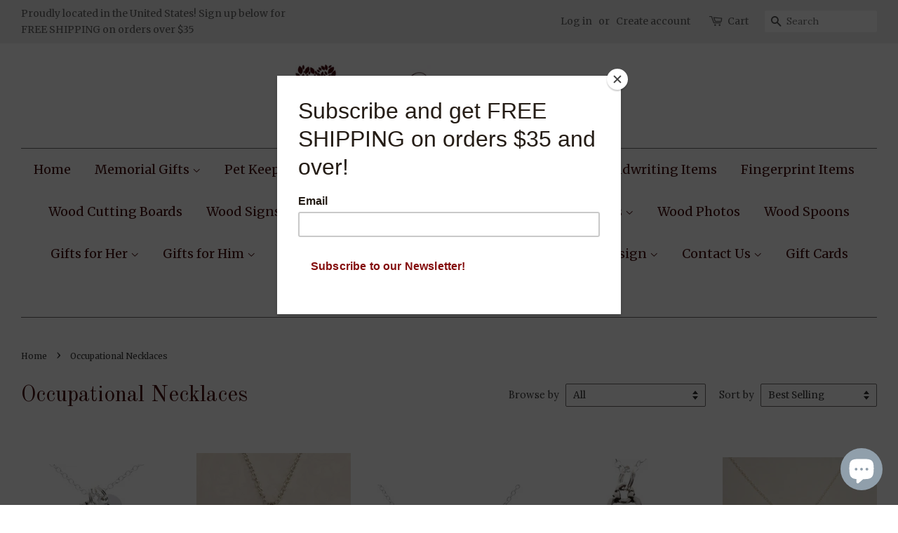

--- FILE ---
content_type: text/html; charset=utf-8
request_url: https://www.anomalycreationsanddesigns.com/collections/occupational-necklaces
body_size: 40583
content:
<!doctype html>
<!--[if lt IE 7]><html class="no-js lt-ie9 lt-ie8 lt-ie7" lang="en"> <![endif]-->
<!--[if IE 7]><html class="no-js lt-ie9 lt-ie8" lang="en"> <![endif]-->
<!--[if IE 8]><html class="no-js lt-ie9" lang="en"> <![endif]-->
<!--[if IE 9 ]><html class="ie9 no-js"> <![endif]-->
<!--[if (gt IE 9)|!(IE)]><!--> <html class="no-js"> <!--<![endif]-->
<head>
<script type="text/javascript" src="https://edge.personalizer.io/storefront/2.0.0/js/shopify/storefront.min.js?key=ylce7-jcc4n3aor1y3h-cywtw&shop=anomaly-creations-designs.myshopify.com"></script>
<script>
window.LimeSpot = window.LimeSpot === undefined ? {} : LimeSpot;
LimeSpot.PageInfo = { Type: "Collection", ReferenceIdentifier: "428555715", Personalized: false };

LimeSpot.StoreInfo = { Theme: "minimal" };


LimeSpot.CartItems = [];
</script>






  <!-- Basic page needs ================================================== -->
  <meta charset="utf-8">
  <meta http-equiv="X-UA-Compatible" content="IE=edge,chrome=1">

  
  <link rel="shortcut icon" href="//www.anomalycreationsanddesigns.com/cdn/shop/files/tree_1x1in_32x32.jpg?v=1613516697" type="image/png" />
  

  <!-- Title and description ================================================== -->
  <title>
  Occupational Necklaces &ndash; Anomaly Creations &amp; Designs, Inc.
  </title>

  
  <meta name="description" content="Occupational necklaces, nurse, doctor, chemist, scientist, baker, chef, culinary, police, firefighter necklaces, musician gifts, author gifts, microbiologist!">
  

  <!-- Social meta ================================================== -->
  

  <meta property="og:type" content="website">
  <meta property="og:title" content="Occupational Necklaces">
  <meta property="og:url" content="https://www.anomalycreationsanddesigns.com/collections/occupational-necklaces">


  <meta property="og:description" content="Occupational necklaces, nurse, doctor, chemist, scientist, baker, chef, culinary, police, firefighter necklaces, musician gifts, author gifts, microbiologist!">

<meta property="og:site_name" content="Anomaly Creations &amp; Designs, Inc.">


  <meta name="twitter:card" content="summary">





  <!-- Helpers ================================================== -->
  <link rel="canonical" href="https://www.anomalycreationsanddesigns.com/collections/occupational-necklaces">
  <meta name="viewport" content="width=device-width,initial-scale=1">
  <meta name="theme-color" content="#6d122e">

  <!-- CSS ================================================== -->
  <link href="//www.anomalycreationsanddesigns.com/cdn/shop/t/31/assets/timber.scss.css?v=53517774585849828531696164528" rel="stylesheet" type="text/css" media="all" />
  <link href="//www.anomalycreationsanddesigns.com/cdn/shop/t/31/assets/theme.scss.css?v=1462074938626694771696164528" rel="stylesheet" type="text/css" media="all" />

  
  
  
  <link href="//fonts.googleapis.com/css?family=Lora:400,700" rel="stylesheet" type="text/css" media="all" />


  
    
    
    <link href="//fonts.googleapis.com/css?family=Old+Standard+TT:400" rel="stylesheet" type="text/css" media="all" />
  


  
    
    
    <link href="//fonts.googleapis.com/css?family=Merriweather:400" rel="stylesheet" type="text/css" media="all" />
  



  <script>
    window.theme = window.theme || {};

    var theme = {
      strings: {
        zoomClose: "Close (Esc)",
        zoomPrev: "Previous (Left arrow key)",
        zoomNext: "Next (Right arrow key)"
      },
      settings: {
        // Adding some settings to allow the editor to update correctly when they are changed
        themeBgImage: false,
        customBgImage: '',
        enableWideLayout: true,
        typeAccentTransform: false,
        typeAccentSpacing: false,
        baseFontSize: '16px',
        headerBaseFontSize: '32px',
        accentFontSize: '18px'
      },
      variables: {
        mediaQueryMedium: 'screen and (max-width: 768px)',
        bpSmall: false
      },
      moneyFormat: "$ {{amount}}"
    }

    document.documentElement.className = document.documentElement.className.replace('no-js', 'supports-js');
  </script>

  <!-- Header hook for plugins ================================================== -->
  <script>window.performance && window.performance.mark && window.performance.mark('shopify.content_for_header.start');</script><meta name="facebook-domain-verification" content="5urdl5m3xy5awvuhof8rgojpw7ble7">
<meta id="shopify-digital-wallet" name="shopify-digital-wallet" content="/8832574/digital_wallets/dialog">
<meta name="shopify-checkout-api-token" content="90d4e04fa20a814933e129511bbbebb6">
<meta id="in-context-paypal-metadata" data-shop-id="8832574" data-venmo-supported="false" data-environment="production" data-locale="en_US" data-paypal-v4="true" data-currency="USD">
<link rel="alternate" type="application/atom+xml" title="Feed" href="/collections/occupational-necklaces.atom" />
<link rel="next" href="/collections/occupational-necklaces?page=2">
<link rel="alternate" type="application/json+oembed" href="https://www.anomalycreationsanddesigns.com/collections/occupational-necklaces.oembed">
<script async="async" src="/checkouts/internal/preloads.js?locale=en-US"></script>
<link rel="preconnect" href="https://shop.app" crossorigin="anonymous">
<script async="async" src="https://shop.app/checkouts/internal/preloads.js?locale=en-US&shop_id=8832574" crossorigin="anonymous"></script>
<script id="apple-pay-shop-capabilities" type="application/json">{"shopId":8832574,"countryCode":"US","currencyCode":"USD","merchantCapabilities":["supports3DS"],"merchantId":"gid:\/\/shopify\/Shop\/8832574","merchantName":"Anomaly Creations \u0026 Designs, Inc.","requiredBillingContactFields":["postalAddress","email"],"requiredShippingContactFields":["postalAddress","email"],"shippingType":"shipping","supportedNetworks":["visa","masterCard","amex","discover","elo","jcb"],"total":{"type":"pending","label":"Anomaly Creations \u0026 Designs, Inc.","amount":"1.00"},"shopifyPaymentsEnabled":true,"supportsSubscriptions":true}</script>
<script id="shopify-features" type="application/json">{"accessToken":"90d4e04fa20a814933e129511bbbebb6","betas":["rich-media-storefront-analytics"],"domain":"www.anomalycreationsanddesigns.com","predictiveSearch":true,"shopId":8832574,"locale":"en"}</script>
<script>var Shopify = Shopify || {};
Shopify.shop = "anomaly-creations-designs.myshopify.com";
Shopify.locale = "en";
Shopify.currency = {"active":"USD","rate":"1.0"};
Shopify.country = "US";
Shopify.theme = {"name":"minimal","id":173603779,"schema_name":"Minimal","schema_version":"3.4.1","theme_store_id":380,"role":"main"};
Shopify.theme.handle = "null";
Shopify.theme.style = {"id":null,"handle":null};
Shopify.cdnHost = "www.anomalycreationsanddesigns.com/cdn";
Shopify.routes = Shopify.routes || {};
Shopify.routes.root = "/";</script>
<script type="module">!function(o){(o.Shopify=o.Shopify||{}).modules=!0}(window);</script>
<script>!function(o){function n(){var o=[];function n(){o.push(Array.prototype.slice.apply(arguments))}return n.q=o,n}var t=o.Shopify=o.Shopify||{};t.loadFeatures=n(),t.autoloadFeatures=n()}(window);</script>
<script>
  window.ShopifyPay = window.ShopifyPay || {};
  window.ShopifyPay.apiHost = "shop.app\/pay";
  window.ShopifyPay.redirectState = null;
</script>
<script id="shop-js-analytics" type="application/json">{"pageType":"collection"}</script>
<script defer="defer" async type="module" src="//www.anomalycreationsanddesigns.com/cdn/shopifycloud/shop-js/modules/v2/client.init-shop-cart-sync_C5BV16lS.en.esm.js"></script>
<script defer="defer" async type="module" src="//www.anomalycreationsanddesigns.com/cdn/shopifycloud/shop-js/modules/v2/chunk.common_CygWptCX.esm.js"></script>
<script type="module">
  await import("//www.anomalycreationsanddesigns.com/cdn/shopifycloud/shop-js/modules/v2/client.init-shop-cart-sync_C5BV16lS.en.esm.js");
await import("//www.anomalycreationsanddesigns.com/cdn/shopifycloud/shop-js/modules/v2/chunk.common_CygWptCX.esm.js");

  window.Shopify.SignInWithShop?.initShopCartSync?.({"fedCMEnabled":true,"windoidEnabled":true});

</script>
<script>
  window.Shopify = window.Shopify || {};
  if (!window.Shopify.featureAssets) window.Shopify.featureAssets = {};
  window.Shopify.featureAssets['shop-js'] = {"shop-cart-sync":["modules/v2/client.shop-cart-sync_ZFArdW7E.en.esm.js","modules/v2/chunk.common_CygWptCX.esm.js"],"init-fed-cm":["modules/v2/client.init-fed-cm_CmiC4vf6.en.esm.js","modules/v2/chunk.common_CygWptCX.esm.js"],"shop-button":["modules/v2/client.shop-button_tlx5R9nI.en.esm.js","modules/v2/chunk.common_CygWptCX.esm.js"],"shop-cash-offers":["modules/v2/client.shop-cash-offers_DOA2yAJr.en.esm.js","modules/v2/chunk.common_CygWptCX.esm.js","modules/v2/chunk.modal_D71HUcav.esm.js"],"init-windoid":["modules/v2/client.init-windoid_sURxWdc1.en.esm.js","modules/v2/chunk.common_CygWptCX.esm.js"],"shop-toast-manager":["modules/v2/client.shop-toast-manager_ClPi3nE9.en.esm.js","modules/v2/chunk.common_CygWptCX.esm.js"],"init-shop-email-lookup-coordinator":["modules/v2/client.init-shop-email-lookup-coordinator_B8hsDcYM.en.esm.js","modules/v2/chunk.common_CygWptCX.esm.js"],"init-shop-cart-sync":["modules/v2/client.init-shop-cart-sync_C5BV16lS.en.esm.js","modules/v2/chunk.common_CygWptCX.esm.js"],"avatar":["modules/v2/client.avatar_BTnouDA3.en.esm.js"],"pay-button":["modules/v2/client.pay-button_FdsNuTd3.en.esm.js","modules/v2/chunk.common_CygWptCX.esm.js"],"init-customer-accounts":["modules/v2/client.init-customer-accounts_DxDtT_ad.en.esm.js","modules/v2/client.shop-login-button_C5VAVYt1.en.esm.js","modules/v2/chunk.common_CygWptCX.esm.js","modules/v2/chunk.modal_D71HUcav.esm.js"],"init-shop-for-new-customer-accounts":["modules/v2/client.init-shop-for-new-customer-accounts_ChsxoAhi.en.esm.js","modules/v2/client.shop-login-button_C5VAVYt1.en.esm.js","modules/v2/chunk.common_CygWptCX.esm.js","modules/v2/chunk.modal_D71HUcav.esm.js"],"shop-login-button":["modules/v2/client.shop-login-button_C5VAVYt1.en.esm.js","modules/v2/chunk.common_CygWptCX.esm.js","modules/v2/chunk.modal_D71HUcav.esm.js"],"init-customer-accounts-sign-up":["modules/v2/client.init-customer-accounts-sign-up_CPSyQ0Tj.en.esm.js","modules/v2/client.shop-login-button_C5VAVYt1.en.esm.js","modules/v2/chunk.common_CygWptCX.esm.js","modules/v2/chunk.modal_D71HUcav.esm.js"],"shop-follow-button":["modules/v2/client.shop-follow-button_Cva4Ekp9.en.esm.js","modules/v2/chunk.common_CygWptCX.esm.js","modules/v2/chunk.modal_D71HUcav.esm.js"],"checkout-modal":["modules/v2/client.checkout-modal_BPM8l0SH.en.esm.js","modules/v2/chunk.common_CygWptCX.esm.js","modules/v2/chunk.modal_D71HUcav.esm.js"],"lead-capture":["modules/v2/client.lead-capture_Bi8yE_yS.en.esm.js","modules/v2/chunk.common_CygWptCX.esm.js","modules/v2/chunk.modal_D71HUcav.esm.js"],"shop-login":["modules/v2/client.shop-login_D6lNrXab.en.esm.js","modules/v2/chunk.common_CygWptCX.esm.js","modules/v2/chunk.modal_D71HUcav.esm.js"],"payment-terms":["modules/v2/client.payment-terms_CZxnsJam.en.esm.js","modules/v2/chunk.common_CygWptCX.esm.js","modules/v2/chunk.modal_D71HUcav.esm.js"]};
</script>
<script>(function() {
  var isLoaded = false;
  function asyncLoad() {
    if (isLoaded) return;
    isLoaded = true;
    var urls = ["https:\/\/cdn.productcustomizer.com\/storefront\/production-product-customizer-v2.js?shop=anomaly-creations-designs.myshopify.com","https:\/\/cdn.shopify.com\/s\/files\/1\/0883\/2574\/t\/31\/assets\/sca-qv-scripts-noconfig.js?6408393235845201320\u0026shop=anomaly-creations-designs.myshopify.com","https:\/\/chimpstatic.com\/mcjs-connected\/js\/users\/8d550513ce316b2f7fc43fef6\/3892150da25b09fec6ac5c9a7.js?shop=anomaly-creations-designs.myshopify.com","https:\/\/edge.personalizer.io\/storefront\/2.0.0\/js\/shopify\/storefront.min.js?key=ylce7-jcc4n3aor1y3h-cywtw\u0026shop=anomaly-creations-designs.myshopify.com","\/\/cdn.shopify.com\/proxy\/a862505fbc26372b638409116ad1a17a8c7e5a2342534e4310be4e444e5727f2\/static.cdn.printful.com\/static\/js\/external\/shopify-product-customizer.js?v=0.28\u0026shop=anomaly-creations-designs.myshopify.com\u0026sp-cache-control=cHVibGljLCBtYXgtYWdlPTkwMA","https:\/\/a.mailmunch.co\/widgets\/site-118686-042726d76ed3bce147cd43ddd43a2eac8ac7ce47.js?shop=anomaly-creations-designs.myshopify.com"];
    for (var i = 0; i < urls.length; i++) {
      var s = document.createElement('script');
      s.type = 'text/javascript';
      s.async = true;
      s.src = urls[i];
      var x = document.getElementsByTagName('script')[0];
      x.parentNode.insertBefore(s, x);
    }
  };
  if(window.attachEvent) {
    window.attachEvent('onload', asyncLoad);
  } else {
    window.addEventListener('load', asyncLoad, false);
  }
})();</script>
<script id="__st">var __st={"a":8832574,"offset":-18000,"reqid":"eca8c8af-3b32-4446-bf69-359ee32019ec-1768822788","pageurl":"www.anomalycreationsanddesigns.com\/collections\/occupational-necklaces","u":"2e770540bacb","p":"collection","rtyp":"collection","rid":428555715};</script>
<script>window.ShopifyPaypalV4VisibilityTracking = true;</script>
<script id="captcha-bootstrap">!function(){'use strict';const t='contact',e='account',n='new_comment',o=[[t,t],['blogs',n],['comments',n],[t,'customer']],c=[[e,'customer_login'],[e,'guest_login'],[e,'recover_customer_password'],[e,'create_customer']],r=t=>t.map((([t,e])=>`form[action*='/${t}']:not([data-nocaptcha='true']) input[name='form_type'][value='${e}']`)).join(','),a=t=>()=>t?[...document.querySelectorAll(t)].map((t=>t.form)):[];function s(){const t=[...o],e=r(t);return a(e)}const i='password',u='form_key',d=['recaptcha-v3-token','g-recaptcha-response','h-captcha-response',i],f=()=>{try{return window.sessionStorage}catch{return}},m='__shopify_v',_=t=>t.elements[u];function p(t,e,n=!1){try{const o=window.sessionStorage,c=JSON.parse(o.getItem(e)),{data:r}=function(t){const{data:e,action:n}=t;return t[m]||n?{data:e,action:n}:{data:t,action:n}}(c);for(const[e,n]of Object.entries(r))t.elements[e]&&(t.elements[e].value=n);n&&o.removeItem(e)}catch(o){console.error('form repopulation failed',{error:o})}}const l='form_type',E='cptcha';function T(t){t.dataset[E]=!0}const w=window,h=w.document,L='Shopify',v='ce_forms',y='captcha';let A=!1;((t,e)=>{const n=(g='f06e6c50-85a8-45c8-87d0-21a2b65856fe',I='https://cdn.shopify.com/shopifycloud/storefront-forms-hcaptcha/ce_storefront_forms_captcha_hcaptcha.v1.5.2.iife.js',D={infoText:'Protected by hCaptcha',privacyText:'Privacy',termsText:'Terms'},(t,e,n)=>{const o=w[L][v],c=o.bindForm;if(c)return c(t,g,e,D).then(n);var r;o.q.push([[t,g,e,D],n]),r=I,A||(h.body.append(Object.assign(h.createElement('script'),{id:'captcha-provider',async:!0,src:r})),A=!0)});var g,I,D;w[L]=w[L]||{},w[L][v]=w[L][v]||{},w[L][v].q=[],w[L][y]=w[L][y]||{},w[L][y].protect=function(t,e){n(t,void 0,e),T(t)},Object.freeze(w[L][y]),function(t,e,n,w,h,L){const[v,y,A,g]=function(t,e,n){const i=e?o:[],u=t?c:[],d=[...i,...u],f=r(d),m=r(i),_=r(d.filter((([t,e])=>n.includes(e))));return[a(f),a(m),a(_),s()]}(w,h,L),I=t=>{const e=t.target;return e instanceof HTMLFormElement?e:e&&e.form},D=t=>v().includes(t);t.addEventListener('submit',(t=>{const e=I(t);if(!e)return;const n=D(e)&&!e.dataset.hcaptchaBound&&!e.dataset.recaptchaBound,o=_(e),c=g().includes(e)&&(!o||!o.value);(n||c)&&t.preventDefault(),c&&!n&&(function(t){try{if(!f())return;!function(t){const e=f();if(!e)return;const n=_(t);if(!n)return;const o=n.value;o&&e.removeItem(o)}(t);const e=Array.from(Array(32),(()=>Math.random().toString(36)[2])).join('');!function(t,e){_(t)||t.append(Object.assign(document.createElement('input'),{type:'hidden',name:u})),t.elements[u].value=e}(t,e),function(t,e){const n=f();if(!n)return;const o=[...t.querySelectorAll(`input[type='${i}']`)].map((({name:t})=>t)),c=[...d,...o],r={};for(const[a,s]of new FormData(t).entries())c.includes(a)||(r[a]=s);n.setItem(e,JSON.stringify({[m]:1,action:t.action,data:r}))}(t,e)}catch(e){console.error('failed to persist form',e)}}(e),e.submit())}));const S=(t,e)=>{t&&!t.dataset[E]&&(n(t,e.some((e=>e===t))),T(t))};for(const o of['focusin','change'])t.addEventListener(o,(t=>{const e=I(t);D(e)&&S(e,y())}));const B=e.get('form_key'),M=e.get(l),P=B&&M;t.addEventListener('DOMContentLoaded',(()=>{const t=y();if(P)for(const e of t)e.elements[l].value===M&&p(e,B);[...new Set([...A(),...v().filter((t=>'true'===t.dataset.shopifyCaptcha))])].forEach((e=>S(e,t)))}))}(h,new URLSearchParams(w.location.search),n,t,e,['guest_login'])})(!0,!0)}();</script>
<script integrity="sha256-4kQ18oKyAcykRKYeNunJcIwy7WH5gtpwJnB7kiuLZ1E=" data-source-attribution="shopify.loadfeatures" defer="defer" src="//www.anomalycreationsanddesigns.com/cdn/shopifycloud/storefront/assets/storefront/load_feature-a0a9edcb.js" crossorigin="anonymous"></script>
<script crossorigin="anonymous" defer="defer" src="//www.anomalycreationsanddesigns.com/cdn/shopifycloud/storefront/assets/shopify_pay/storefront-65b4c6d7.js?v=20250812"></script>
<script data-source-attribution="shopify.dynamic_checkout.dynamic.init">var Shopify=Shopify||{};Shopify.PaymentButton=Shopify.PaymentButton||{isStorefrontPortableWallets:!0,init:function(){window.Shopify.PaymentButton.init=function(){};var t=document.createElement("script");t.src="https://www.anomalycreationsanddesigns.com/cdn/shopifycloud/portable-wallets/latest/portable-wallets.en.js",t.type="module",document.head.appendChild(t)}};
</script>
<script data-source-attribution="shopify.dynamic_checkout.buyer_consent">
  function portableWalletsHideBuyerConsent(e){var t=document.getElementById("shopify-buyer-consent"),n=document.getElementById("shopify-subscription-policy-button");t&&n&&(t.classList.add("hidden"),t.setAttribute("aria-hidden","true"),n.removeEventListener("click",e))}function portableWalletsShowBuyerConsent(e){var t=document.getElementById("shopify-buyer-consent"),n=document.getElementById("shopify-subscription-policy-button");t&&n&&(t.classList.remove("hidden"),t.removeAttribute("aria-hidden"),n.addEventListener("click",e))}window.Shopify?.PaymentButton&&(window.Shopify.PaymentButton.hideBuyerConsent=portableWalletsHideBuyerConsent,window.Shopify.PaymentButton.showBuyerConsent=portableWalletsShowBuyerConsent);
</script>
<script data-source-attribution="shopify.dynamic_checkout.cart.bootstrap">document.addEventListener("DOMContentLoaded",(function(){function t(){return document.querySelector("shopify-accelerated-checkout-cart, shopify-accelerated-checkout")}if(t())Shopify.PaymentButton.init();else{new MutationObserver((function(e,n){t()&&(Shopify.PaymentButton.init(),n.disconnect())})).observe(document.body,{childList:!0,subtree:!0})}}));
</script>
<link id="shopify-accelerated-checkout-styles" rel="stylesheet" media="screen" href="https://www.anomalycreationsanddesigns.com/cdn/shopifycloud/portable-wallets/latest/accelerated-checkout-backwards-compat.css" crossorigin="anonymous">
<style id="shopify-accelerated-checkout-cart">
        #shopify-buyer-consent {
  margin-top: 1em;
  display: inline-block;
  width: 100%;
}

#shopify-buyer-consent.hidden {
  display: none;
}

#shopify-subscription-policy-button {
  background: none;
  border: none;
  padding: 0;
  text-decoration: underline;
  font-size: inherit;
  cursor: pointer;
}

#shopify-subscription-policy-button::before {
  box-shadow: none;
}

      </style>

<script>window.performance && window.performance.mark && window.performance.mark('shopify.content_for_header.end');</script>

  

<!--[if lt IE 9]>
<script src="//cdnjs.cloudflare.com/ajax/libs/html5shiv/3.7.2/html5shiv.min.js" type="text/javascript"></script>
<link href="//www.anomalycreationsanddesigns.com/cdn/shop/t/31/assets/respond-proxy.html" id="respond-proxy" rel="respond-proxy" />
<link href="//www.anomalycreationsanddesigns.com/search?q=a7f1538301244927ebb95cf984a2f3ec" id="respond-redirect" rel="respond-redirect" />
<script src="//www.anomalycreationsanddesigns.com/search?q=a7f1538301244927ebb95cf984a2f3ec" type="text/javascript"></script>
<![endif]-->


  <script src="//ajax.googleapis.com/ajax/libs/jquery/2.2.3/jquery.min.js" type="text/javascript"></script>

  <!--[if (gt IE 9)|!(IE)]><!--><script src="//www.anomalycreationsanddesigns.com/cdn/shop/t/31/assets/lazysizes.min.js?v=172743651710887164711501091511" async="async"></script><!--<![endif]-->
  <!--[if lte IE 9]><script src="//www.anomalycreationsanddesigns.com/cdn/shop/t/31/assets/lazysizes.min.js?v=172743651710887164711501091511"></script><![endif]-->

  
  

<link rel="stylesheet" href="//www.anomalycreationsanddesigns.com/cdn/shop/t/31/assets/sca-quick-view.css?v=79602837759480115661509731384">
<link rel="stylesheet" href="//www.anomalycreationsanddesigns.com/cdn/shop/t/31/assets/sca-jquery.fancybox.css?v=50433719388693846841501530023">

<script src="//www.anomalycreationsanddesigns.com/cdn/shopifycloud/storefront/assets/themes_support/option_selection-b017cd28.js" type="text/javascript"></script>

  
  <script async src="https://cdn.productcustomizer.com/storefront/production-product-customizer-v2.js?shop=anomaly-creations-designs.myshopify.com" type="text/javascript"></script>
<script src="//www.anomalycreationsanddesigns.com/cdn/shopifycloud/storefront/assets/themes_support/option_selection-b017cd28.js" type="text/javascript"></script><script>
  var raTheme = {
    moneyFormat: "$ {{amount}}",
    photoSwipe: "true"
  }
</script>
<script src="https://demandforapps.com/add/js/add_animate.js"></script><script src="https://demandforapps.com/buy/js/add_buynow.js"></script><script src="https://cdn.shopify.com/extensions/7bc9bb47-adfa-4267-963e-cadee5096caf/inbox-1252/assets/inbox-chat-loader.js" type="text/javascript" defer="defer"></script>
<meta property="og:image" content="https://cdn.shopify.com/s/files/1/0883/2574/files/Logo.jpg?height=628&pad_color=ffffff&v=1613516697&width=1200" />
<meta property="og:image:secure_url" content="https://cdn.shopify.com/s/files/1/0883/2574/files/Logo.jpg?height=628&pad_color=ffffff&v=1613516697&width=1200" />
<meta property="og:image:width" content="1200" />
<meta property="og:image:height" content="628" />
<link href="https://monorail-edge.shopifysvc.com" rel="dns-prefetch">
<script>(function(){if ("sendBeacon" in navigator && "performance" in window) {try {var session_token_from_headers = performance.getEntriesByType('navigation')[0].serverTiming.find(x => x.name == '_s').description;} catch {var session_token_from_headers = undefined;}var session_cookie_matches = document.cookie.match(/_shopify_s=([^;]*)/);var session_token_from_cookie = session_cookie_matches && session_cookie_matches.length === 2 ? session_cookie_matches[1] : "";var session_token = session_token_from_headers || session_token_from_cookie || "";function handle_abandonment_event(e) {var entries = performance.getEntries().filter(function(entry) {return /monorail-edge.shopifysvc.com/.test(entry.name);});if (!window.abandonment_tracked && entries.length === 0) {window.abandonment_tracked = true;var currentMs = Date.now();var navigation_start = performance.timing.navigationStart;var payload = {shop_id: 8832574,url: window.location.href,navigation_start,duration: currentMs - navigation_start,session_token,page_type: "collection"};window.navigator.sendBeacon("https://monorail-edge.shopifysvc.com/v1/produce", JSON.stringify({schema_id: "online_store_buyer_site_abandonment/1.1",payload: payload,metadata: {event_created_at_ms: currentMs,event_sent_at_ms: currentMs}}));}}window.addEventListener('pagehide', handle_abandonment_event);}}());</script>
<script id="web-pixels-manager-setup">(function e(e,d,r,n,o){if(void 0===o&&(o={}),!Boolean(null===(a=null===(i=window.Shopify)||void 0===i?void 0:i.analytics)||void 0===a?void 0:a.replayQueue)){var i,a;window.Shopify=window.Shopify||{};var t=window.Shopify;t.analytics=t.analytics||{};var s=t.analytics;s.replayQueue=[],s.publish=function(e,d,r){return s.replayQueue.push([e,d,r]),!0};try{self.performance.mark("wpm:start")}catch(e){}var l=function(){var e={modern:/Edge?\/(1{2}[4-9]|1[2-9]\d|[2-9]\d{2}|\d{4,})\.\d+(\.\d+|)|Firefox\/(1{2}[4-9]|1[2-9]\d|[2-9]\d{2}|\d{4,})\.\d+(\.\d+|)|Chrom(ium|e)\/(9{2}|\d{3,})\.\d+(\.\d+|)|(Maci|X1{2}).+ Version\/(15\.\d+|(1[6-9]|[2-9]\d|\d{3,})\.\d+)([,.]\d+|)( \(\w+\)|)( Mobile\/\w+|) Safari\/|Chrome.+OPR\/(9{2}|\d{3,})\.\d+\.\d+|(CPU[ +]OS|iPhone[ +]OS|CPU[ +]iPhone|CPU IPhone OS|CPU iPad OS)[ +]+(15[._]\d+|(1[6-9]|[2-9]\d|\d{3,})[._]\d+)([._]\d+|)|Android:?[ /-](13[3-9]|1[4-9]\d|[2-9]\d{2}|\d{4,})(\.\d+|)(\.\d+|)|Android.+Firefox\/(13[5-9]|1[4-9]\d|[2-9]\d{2}|\d{4,})\.\d+(\.\d+|)|Android.+Chrom(ium|e)\/(13[3-9]|1[4-9]\d|[2-9]\d{2}|\d{4,})\.\d+(\.\d+|)|SamsungBrowser\/([2-9]\d|\d{3,})\.\d+/,legacy:/Edge?\/(1[6-9]|[2-9]\d|\d{3,})\.\d+(\.\d+|)|Firefox\/(5[4-9]|[6-9]\d|\d{3,})\.\d+(\.\d+|)|Chrom(ium|e)\/(5[1-9]|[6-9]\d|\d{3,})\.\d+(\.\d+|)([\d.]+$|.*Safari\/(?![\d.]+ Edge\/[\d.]+$))|(Maci|X1{2}).+ Version\/(10\.\d+|(1[1-9]|[2-9]\d|\d{3,})\.\d+)([,.]\d+|)( \(\w+\)|)( Mobile\/\w+|) Safari\/|Chrome.+OPR\/(3[89]|[4-9]\d|\d{3,})\.\d+\.\d+|(CPU[ +]OS|iPhone[ +]OS|CPU[ +]iPhone|CPU IPhone OS|CPU iPad OS)[ +]+(10[._]\d+|(1[1-9]|[2-9]\d|\d{3,})[._]\d+)([._]\d+|)|Android:?[ /-](13[3-9]|1[4-9]\d|[2-9]\d{2}|\d{4,})(\.\d+|)(\.\d+|)|Mobile Safari.+OPR\/([89]\d|\d{3,})\.\d+\.\d+|Android.+Firefox\/(13[5-9]|1[4-9]\d|[2-9]\d{2}|\d{4,})\.\d+(\.\d+|)|Android.+Chrom(ium|e)\/(13[3-9]|1[4-9]\d|[2-9]\d{2}|\d{4,})\.\d+(\.\d+|)|Android.+(UC? ?Browser|UCWEB|U3)[ /]?(15\.([5-9]|\d{2,})|(1[6-9]|[2-9]\d|\d{3,})\.\d+)\.\d+|SamsungBrowser\/(5\.\d+|([6-9]|\d{2,})\.\d+)|Android.+MQ{2}Browser\/(14(\.(9|\d{2,})|)|(1[5-9]|[2-9]\d|\d{3,})(\.\d+|))(\.\d+|)|K[Aa][Ii]OS\/(3\.\d+|([4-9]|\d{2,})\.\d+)(\.\d+|)/},d=e.modern,r=e.legacy,n=navigator.userAgent;return n.match(d)?"modern":n.match(r)?"legacy":"unknown"}(),u="modern"===l?"modern":"legacy",c=(null!=n?n:{modern:"",legacy:""})[u],f=function(e){return[e.baseUrl,"/wpm","/b",e.hashVersion,"modern"===e.buildTarget?"m":"l",".js"].join("")}({baseUrl:d,hashVersion:r,buildTarget:u}),m=function(e){var d=e.version,r=e.bundleTarget,n=e.surface,o=e.pageUrl,i=e.monorailEndpoint;return{emit:function(e){var a=e.status,t=e.errorMsg,s=(new Date).getTime(),l=JSON.stringify({metadata:{event_sent_at_ms:s},events:[{schema_id:"web_pixels_manager_load/3.1",payload:{version:d,bundle_target:r,page_url:o,status:a,surface:n,error_msg:t},metadata:{event_created_at_ms:s}}]});if(!i)return console&&console.warn&&console.warn("[Web Pixels Manager] No Monorail endpoint provided, skipping logging."),!1;try{return self.navigator.sendBeacon.bind(self.navigator)(i,l)}catch(e){}var u=new XMLHttpRequest;try{return u.open("POST",i,!0),u.setRequestHeader("Content-Type","text/plain"),u.send(l),!0}catch(e){return console&&console.warn&&console.warn("[Web Pixels Manager] Got an unhandled error while logging to Monorail."),!1}}}}({version:r,bundleTarget:l,surface:e.surface,pageUrl:self.location.href,monorailEndpoint:e.monorailEndpoint});try{o.browserTarget=l,function(e){var d=e.src,r=e.async,n=void 0===r||r,o=e.onload,i=e.onerror,a=e.sri,t=e.scriptDataAttributes,s=void 0===t?{}:t,l=document.createElement("script"),u=document.querySelector("head"),c=document.querySelector("body");if(l.async=n,l.src=d,a&&(l.integrity=a,l.crossOrigin="anonymous"),s)for(var f in s)if(Object.prototype.hasOwnProperty.call(s,f))try{l.dataset[f]=s[f]}catch(e){}if(o&&l.addEventListener("load",o),i&&l.addEventListener("error",i),u)u.appendChild(l);else{if(!c)throw new Error("Did not find a head or body element to append the script");c.appendChild(l)}}({src:f,async:!0,onload:function(){if(!function(){var e,d;return Boolean(null===(d=null===(e=window.Shopify)||void 0===e?void 0:e.analytics)||void 0===d?void 0:d.initialized)}()){var d=window.webPixelsManager.init(e)||void 0;if(d){var r=window.Shopify.analytics;r.replayQueue.forEach((function(e){var r=e[0],n=e[1],o=e[2];d.publishCustomEvent(r,n,o)})),r.replayQueue=[],r.publish=d.publishCustomEvent,r.visitor=d.visitor,r.initialized=!0}}},onerror:function(){return m.emit({status:"failed",errorMsg:"".concat(f," has failed to load")})},sri:function(e){var d=/^sha384-[A-Za-z0-9+/=]+$/;return"string"==typeof e&&d.test(e)}(c)?c:"",scriptDataAttributes:o}),m.emit({status:"loading"})}catch(e){m.emit({status:"failed",errorMsg:(null==e?void 0:e.message)||"Unknown error"})}}})({shopId: 8832574,storefrontBaseUrl: "https://www.anomalycreationsanddesigns.com",extensionsBaseUrl: "https://extensions.shopifycdn.com/cdn/shopifycloud/web-pixels-manager",monorailEndpoint: "https://monorail-edge.shopifysvc.com/unstable/produce_batch",surface: "storefront-renderer",enabledBetaFlags: ["2dca8a86"],webPixelsConfigList: [{"id":"915374307","configuration":"{\"subscriberKey\":\"zl2jv-t4bz3nl1g3udb-51z6s\"}","eventPayloadVersion":"v1","runtimeContext":"STRICT","scriptVersion":"7f2756b79c173d049d70f9666ae55467","type":"APP","apiClientId":155369,"privacyPurposes":["ANALYTICS","PREFERENCES"],"dataSharingAdjustments":{"protectedCustomerApprovalScopes":["read_customer_address","read_customer_email","read_customer_name","read_customer_personal_data","read_customer_phone"]}},{"id":"375750883","configuration":"{\"config\":\"{\\\"pixel_id\\\":\\\"AW-969812931\\\",\\\"gtag_events\\\":[{\\\"type\\\":\\\"page_view\\\",\\\"action_label\\\":\\\"AW-969812931\\\/ed_cCLfmkPcBEMPXuM4D\\\"},{\\\"type\\\":\\\"purchase\\\",\\\"action_label\\\":\\\"AW-969812931\\\/8z7SCLrmkPcBEMPXuM4D\\\"},{\\\"type\\\":\\\"view_item\\\",\\\"action_label\\\":\\\"AW-969812931\\\/lJaNCPHnkPcBEMPXuM4D\\\"},{\\\"type\\\":\\\"add_to_cart\\\",\\\"action_label\\\":\\\"AW-969812931\\\/cAbqCPTnkPcBEMPXuM4D\\\"},{\\\"type\\\":\\\"begin_checkout\\\",\\\"action_label\\\":\\\"AW-969812931\\\/9dG0CPfnkPcBEMPXuM4D\\\"},{\\\"type\\\":\\\"search\\\",\\\"action_label\\\":\\\"AW-969812931\\\/snEpCPrnkPcBEMPXuM4D\\\"},{\\\"type\\\":\\\"add_payment_info\\\",\\\"action_label\\\":\\\"AW-969812931\\\/FQNDCP3nkPcBEMPXuM4D\\\"}],\\\"enable_monitoring_mode\\\":false}\"}","eventPayloadVersion":"v1","runtimeContext":"OPEN","scriptVersion":"b2a88bafab3e21179ed38636efcd8a93","type":"APP","apiClientId":1780363,"privacyPurposes":[],"dataSharingAdjustments":{"protectedCustomerApprovalScopes":["read_customer_address","read_customer_email","read_customer_name","read_customer_personal_data","read_customer_phone"]}},{"id":"363135203","configuration":"{\"pixelCode\":\"CN15E1BC77UFU0N4FQFG\"}","eventPayloadVersion":"v1","runtimeContext":"STRICT","scriptVersion":"22e92c2ad45662f435e4801458fb78cc","type":"APP","apiClientId":4383523,"privacyPurposes":["ANALYTICS","MARKETING","SALE_OF_DATA"],"dataSharingAdjustments":{"protectedCustomerApprovalScopes":["read_customer_address","read_customer_email","read_customer_name","read_customer_personal_data","read_customer_phone"]}},{"id":"160891107","configuration":"{\"pixel_id\":\"529951920498054\",\"pixel_type\":\"facebook_pixel\",\"metaapp_system_user_token\":\"-\"}","eventPayloadVersion":"v1","runtimeContext":"OPEN","scriptVersion":"ca16bc87fe92b6042fbaa3acc2fbdaa6","type":"APP","apiClientId":2329312,"privacyPurposes":["ANALYTICS","MARKETING","SALE_OF_DATA"],"dataSharingAdjustments":{"protectedCustomerApprovalScopes":["read_customer_address","read_customer_email","read_customer_name","read_customer_personal_data","read_customer_phone"]}},{"id":"53903587","configuration":"{\"tagID\":\"2614052320006\"}","eventPayloadVersion":"v1","runtimeContext":"STRICT","scriptVersion":"18031546ee651571ed29edbe71a3550b","type":"APP","apiClientId":3009811,"privacyPurposes":["ANALYTICS","MARKETING","SALE_OF_DATA"],"dataSharingAdjustments":{"protectedCustomerApprovalScopes":["read_customer_address","read_customer_email","read_customer_name","read_customer_personal_data","read_customer_phone"]}},{"id":"72941795","eventPayloadVersion":"v1","runtimeContext":"LAX","scriptVersion":"1","type":"CUSTOM","privacyPurposes":["ANALYTICS"],"name":"Google Analytics tag (migrated)"},{"id":"shopify-app-pixel","configuration":"{}","eventPayloadVersion":"v1","runtimeContext":"STRICT","scriptVersion":"0450","apiClientId":"shopify-pixel","type":"APP","privacyPurposes":["ANALYTICS","MARKETING"]},{"id":"shopify-custom-pixel","eventPayloadVersion":"v1","runtimeContext":"LAX","scriptVersion":"0450","apiClientId":"shopify-pixel","type":"CUSTOM","privacyPurposes":["ANALYTICS","MARKETING"]}],isMerchantRequest: false,initData: {"shop":{"name":"Anomaly Creations \u0026 Designs, Inc.","paymentSettings":{"currencyCode":"USD"},"myshopifyDomain":"anomaly-creations-designs.myshopify.com","countryCode":"US","storefrontUrl":"https:\/\/www.anomalycreationsanddesigns.com"},"customer":null,"cart":null,"checkout":null,"productVariants":[],"purchasingCompany":null},},"https://www.anomalycreationsanddesigns.com/cdn","fcfee988w5aeb613cpc8e4bc33m6693e112",{"modern":"","legacy":""},{"shopId":"8832574","storefrontBaseUrl":"https:\/\/www.anomalycreationsanddesigns.com","extensionBaseUrl":"https:\/\/extensions.shopifycdn.com\/cdn\/shopifycloud\/web-pixels-manager","surface":"storefront-renderer","enabledBetaFlags":"[\"2dca8a86\"]","isMerchantRequest":"false","hashVersion":"fcfee988w5aeb613cpc8e4bc33m6693e112","publish":"custom","events":"[[\"page_viewed\",{}],[\"collection_viewed\",{\"collection\":{\"id\":\"428555715\",\"title\":\"Occupational Necklaces\",\"productVariants\":[{\"price\":{\"amount\":36.99,\"currencyCode\":\"USD\"},\"product\":{\"title\":\"Stethoscope Necklace With Initial\",\"vendor\":\"Anomaly Creations \u0026 Designs\",\"id\":\"6772500227\",\"untranslatedTitle\":\"Stethoscope Necklace With Initial\",\"url\":\"\/products\/stethoscope-necklace-with-initial-1\",\"type\":\"Necklace\"},\"id\":\"20848530947\",\"image\":{\"src\":\"\/\/www.anomalycreationsanddesigns.com\/cdn\/shop\/products\/Screen_Shot_2018-12-25_at_8.03.57_PM.png?v=1545786259\"},\"sku\":\"\",\"title\":\"18\\\" - Letter A\",\"untranslatedTitle\":\"18\\\" - Letter A\"},{\"price\":{\"amount\":29.99,\"currencyCode\":\"USD\"},\"product\":{\"title\":\"Scales of Justice Necklace\",\"vendor\":\"Anomaly Creations \u0026 Designs\",\"id\":\"1650025475\",\"untranslatedTitle\":\"Scales of Justice Necklace\",\"url\":\"\/products\/scales-of-justice-necklace\",\"type\":\"Necklace\"},\"id\":\"4892006851\",\"image\":{\"src\":\"\/\/www.anomalycreationsanddesigns.com\/cdn\/shop\/products\/Screen_Shot_2018-11-17_at_8.52.04_PM.png?v=1546402730\"},\"sku\":\"\",\"title\":\"18\\\"\",\"untranslatedTitle\":\"18\\\"\"},{\"price\":{\"amount\":29.99,\"currencyCode\":\"USD\"},\"product\":{\"title\":\"Electrocardiogram Heartbeat Necklace\",\"vendor\":\"Anomaly Creations \u0026 Designs\",\"id\":\"2442180739\",\"untranslatedTitle\":\"Electrocardiogram Heartbeat Necklace\",\"url\":\"\/products\/electrocardiogram-ekg-heart-beat-necklace\",\"type\":\"Necklace\"},\"id\":\"11000206275\",\"image\":{\"src\":\"\/\/www.anomalycreationsanddesigns.com\/cdn\/shop\/products\/Screen_Shot_2018-11-20_at_1.08.36_PM.png?v=1581766598\"},\"sku\":\"\",\"title\":\"16\\\"\",\"untranslatedTitle\":\"16\\\"\"},{\"price\":{\"amount\":26.99,\"currencyCode\":\"USD\"},\"product\":{\"title\":\"Stethoscope Necklace\",\"vendor\":\"Anomaly Creations \u0026 Designs\",\"id\":\"1903052739\",\"untranslatedTitle\":\"Stethoscope Necklace\",\"url\":\"\/products\/stethoscope-necklace\",\"type\":\"Necklace\"},\"id\":\"5461167875\",\"image\":{\"src\":\"\/\/www.anomalycreationsanddesigns.com\/cdn\/shop\/products\/Screen_Shot_2018-12-25_at_8.00.39_PM.png?v=1545786057\"},\"sku\":\"\",\"title\":\"16\\\"\",\"untranslatedTitle\":\"16\\\"\"},{\"price\":{\"amount\":29.99,\"currencyCode\":\"USD\"},\"product\":{\"title\":\"RN Registered Nurse Necklace\",\"vendor\":\"Anomaly Creations \u0026 Designs\",\"id\":\"1803741187\",\"untranslatedTitle\":\"RN Registered Nurse Necklace\",\"url\":\"\/products\/rn-registered-nurse-necklace\",\"type\":\"Necklace\"},\"id\":\"5205912579\",\"image\":{\"src\":\"\/\/www.anomalycreationsanddesigns.com\/cdn\/shop\/products\/rn1.png?v=1501383400\"},\"sku\":\"\",\"title\":\"16\\\"\",\"untranslatedTitle\":\"16\\\"\"},{\"price\":{\"amount\":32.99,\"currencyCode\":\"USD\"},\"product\":{\"title\":\"Stethoscope Necklace with Swarovski Birthstone\",\"vendor\":\"Anomaly Creations \u0026 Designs\",\"id\":\"6773047363\",\"untranslatedTitle\":\"Stethoscope Necklace with Swarovski Birthstone\",\"url\":\"\/products\/stethoscope-necklace-with-swarovski-birthstone\",\"type\":\"Necklace\"},\"id\":\"20849902915\",\"image\":{\"src\":\"\/\/www.anomalycreationsanddesigns.com\/cdn\/shop\/products\/stethoscopebirthstone11.jpg?v=1501382907\"},\"sku\":\"\",\"title\":\"18\\\" - January\",\"untranslatedTitle\":\"18\\\" - January\"},{\"price\":{\"amount\":36.99,\"currencyCode\":\"USD\"},\"product\":{\"title\":\"Heart EKG Stethoscope Necklace\",\"vendor\":\"Anomaly Creations \u0026 Designs\",\"id\":\"8770673603\",\"untranslatedTitle\":\"Heart EKG Stethoscope Necklace\",\"url\":\"\/products\/heart-ekg-stethoscope-necklace\",\"type\":\"Necklace\"},\"id\":\"29726580547\",\"image\":{\"src\":\"\/\/www.anomalycreationsanddesigns.com\/cdn\/shop\/products\/Screen_Shot_2018-12-25_at_7.58.19_PM.png?v=1545785921\"},\"sku\":\"\",\"title\":\"16\\\"\",\"untranslatedTitle\":\"16\\\"\"},{\"price\":{\"amount\":34.99,\"currencyCode\":\"USD\"},\"product\":{\"title\":\"Neuron Necklace\",\"vendor\":\"Anomaly Creations \u0026 Designs\",\"id\":\"2380953987\",\"untranslatedTitle\":\"Neuron Necklace\",\"url\":\"\/products\/neuron-cell-necklace\",\"type\":\"Necklace\"},\"id\":\"6917560195\",\"image\":{\"src\":\"\/\/www.anomalycreationsanddesigns.com\/cdn\/shop\/products\/IMG_5546.JPG?v=1501380943\"},\"sku\":\"\",\"title\":\"20\\\"\",\"untranslatedTitle\":\"20\\\"\"},{\"price\":{\"amount\":29.99,\"currencyCode\":\"USD\"},\"product\":{\"title\":\"Human Anatomical Heart Necklace\",\"vendor\":\"Anomaly Creations \u0026 Designs\",\"id\":\"6690452675\",\"untranslatedTitle\":\"Human Anatomical Heart Necklace\",\"url\":\"\/products\/human-anatomical-heart-necklace\",\"type\":\"Necklace\"},\"id\":\"20521892355\",\"image\":{\"src\":\"\/\/www.anomalycreationsanddesigns.com\/cdn\/shop\/products\/Screen_Shot_2018-12-25_at_3.53.43_PM.png?v=1545771261\"},\"sku\":\"\",\"title\":\"18\\\"\",\"untranslatedTitle\":\"18\\\"\"},{\"price\":{\"amount\":57.99,\"currencyCode\":\"USD\"},\"product\":{\"title\":\"Firefighter His \u0026 Hers Necklaces\",\"vendor\":\"Anomaly Creations \u0026 Designs\",\"id\":\"2083167107\",\"untranslatedTitle\":\"Firefighter His \u0026 Hers Necklaces\",\"url\":\"\/products\/his-her-firefighter-necklaces-maltese-cross-necklaces\",\"type\":\"Necklace\"},\"id\":\"6004715203\",\"image\":{\"src\":\"\/\/www.anomalycreationsanddesigns.com\/cdn\/shop\/products\/Screen_Shot_2018-11-17_at_6.37.55_PM.png?v=1542497922\"},\"sku\":\"\",\"title\":\"Single Sided-Maltese Cross Only\",\"untranslatedTitle\":\"Single Sided-Maltese Cross Only\"},{\"price\":{\"amount\":37.99,\"currencyCode\":\"USD\"},\"product\":{\"title\":\"DNA Strand Necklace\",\"vendor\":\"Anomaly Creations \u0026 Designs\",\"id\":\"1751649795\",\"untranslatedTitle\":\"DNA Strand Necklace\",\"url\":\"\/products\/copy-of-dna-strand-necklace-double-helix-with-swarovski-birthstone\",\"type\":\"Necklace\"},\"id\":\"42810723267\",\"image\":{\"src\":\"\/\/www.anomalycreationsanddesigns.com\/cdn\/shop\/products\/il_fullxfull.761830257_3ebm.jpg?v=1501381973\"},\"sku\":\"\",\"title\":\"Default Title\",\"untranslatedTitle\":\"Default Title\"},{\"price\":{\"amount\":38.99,\"currencyCode\":\"USD\"},\"product\":{\"title\":\"Neuron Necklace with Swarovski Birthstone\",\"vendor\":\"Anomaly Creations \u0026 Designs\",\"id\":\"2798013571\",\"untranslatedTitle\":\"Neuron Necklace with Swarovski Birthstone\",\"url\":\"\/products\/neuron-necklace-with-swarovski-birthstone\",\"type\":\"Necklace\"},\"id\":\"8165256451\",\"image\":{\"src\":\"\/\/www.anomalycreationsanddesigns.com\/cdn\/shop\/products\/IMG_4340_c07107c8-dd81-4b1f-a9dc-6a1e49ce9bf6.JPG?v=1501382411\"},\"sku\":\"\",\"title\":\"Dark Red - January\",\"untranslatedTitle\":\"Dark Red - January\"},{\"price\":{\"amount\":39.99,\"currencyCode\":\"USD\"},\"product\":{\"title\":\"Scales of Justice Necklace - Custom Bar Necklace\",\"vendor\":\"Anomaly Creations \u0026 Designs\",\"id\":\"6640438339\",\"untranslatedTitle\":\"Scales of Justice Necklace - Custom Bar Necklace\",\"url\":\"\/products\/scales-of-justice-necklace-custom-bar-necklace\",\"type\":\"Necklace\"},\"id\":\"20294421635\",\"image\":{\"src\":\"\/\/www.anomalycreationsanddesigns.com\/cdn\/shop\/products\/custom_bar_necklace_scales_of_justiceBIG.jpg?v=1509668936\"},\"sku\":\"\",\"title\":\"18\\\"\",\"untranslatedTitle\":\"18\\\"\"},{\"price\":{\"amount\":39.99,\"currencyCode\":\"USD\"},\"product\":{\"title\":\"Firefighter Necklace\",\"vendor\":\"Anomaly Creations \u0026 Designs\",\"id\":\"10751829955\",\"untranslatedTitle\":\"Firefighter Necklace\",\"url\":\"\/products\/copy-of-firefighter-dog-tag\",\"type\":\"Necklace\"},\"id\":\"43149523715\",\"image\":{\"src\":\"\/\/www.anomalycreationsanddesigns.com\/cdn\/shop\/products\/Screen_Shot_2018-11-17_at_6.30.59_PM.png?v=1542497483\"},\"sku\":\"A4-MHJP-96YG\",\"title\":\"Stainless Steel \/ Single Sided- AS LISTED\",\"untranslatedTitle\":\"Stainless Steel \/ Single Sided- AS LISTED\"},{\"price\":{\"amount\":68.99,\"currencyCode\":\"USD\"},\"product\":{\"title\":\"Firefighter Maltese Cross His \u0026 Hers Necklaces\",\"vendor\":\"Anomaly Creations \u0026 Designs\",\"id\":\"6082980739\",\"untranslatedTitle\":\"Firefighter Maltese Cross His \u0026 Hers Necklaces\",\"url\":\"\/products\/firefighter-maltese-cross-his-hers-necklaces\",\"type\":\"Necklace\"},\"id\":\"21108645920850\",\"image\":{\"src\":\"\/\/www.anomalycreationsanddesigns.com\/cdn\/shop\/products\/Screen_Shot_2018-11-17_at_6.54.40_PM.png?v=1542498935\"},\"sku\":\"\",\"title\":\"Default Title\",\"untranslatedTitle\":\"Default Title\"},{\"price\":{\"amount\":29.99,\"currencyCode\":\"USD\"},\"product\":{\"title\":\"Stethoscope Necklace\",\"vendor\":\"Anomaly Creations \u0026 Designs\",\"id\":\"6668087491\",\"untranslatedTitle\":\"Stethoscope Necklace\",\"url\":\"\/products\/stethoscope-necklace-with-initial\",\"type\":\"Necklace\"},\"id\":\"20407654979\",\"image\":{\"src\":\"\/\/www.anomalycreationsanddesigns.com\/cdn\/shop\/products\/Screen_Shot_2018-12-25_at_8.01.30_PM.png?v=1545786114\"},\"sku\":\"\",\"title\":\"18\\\" - Letter A\",\"untranslatedTitle\":\"18\\\" - Letter A\"},{\"price\":{\"amount\":32.99,\"currencyCode\":\"USD\"},\"product\":{\"title\":\"Firefighter Lariat Necklace\",\"vendor\":\"Anomaly Creations \u0026 Designs\",\"id\":\"1548593923\",\"untranslatedTitle\":\"Firefighter Lariat Necklace\",\"url\":\"\/products\/firefighter-paramedic-emt-necklace-lariat-style\",\"type\":\"Necklace\"},\"id\":\"4619530051\",\"image\":{\"src\":\"\/\/www.anomalycreationsanddesigns.com\/cdn\/shop\/products\/FFlariat51.jpg?v=1502932300\"},\"sku\":\"\",\"title\":\"Default Title\",\"untranslatedTitle\":\"Default Title\"},{\"price\":{\"amount\":29.99,\"currencyCode\":\"USD\"},\"product\":{\"title\":\"Caduceus Necklace\",\"vendor\":\"Anomaly Creations \u0026 Designs\",\"id\":\"6660037955\",\"untranslatedTitle\":\"Caduceus Necklace\",\"url\":\"\/products\/caduceus-necklace\",\"type\":\"Necklace\"},\"id\":\"20369997059\",\"image\":{\"src\":\"\/\/www.anomalycreationsanddesigns.com\/cdn\/shop\/products\/Screen_Shot_2018-12-25_at_7.54.33_PM.png?v=1545785695\"},\"sku\":\"\",\"title\":\"22\\\"\",\"untranslatedTitle\":\"22\\\"\"},{\"price\":{\"amount\":44.99,\"currencyCode\":\"USD\"},\"product\":{\"title\":\"Stethoscope Necklace\",\"vendor\":\"Anomaly Creations \u0026 Designs\",\"id\":\"10740943427\",\"untranslatedTitle\":\"Stethoscope Necklace\",\"url\":\"\/products\/stethoscope-necklace-2\",\"type\":\"Necklace\"},\"id\":\"43047773443\",\"image\":{\"src\":\"\/\/www.anomalycreationsanddesigns.com\/cdn\/shop\/products\/stethinitial0971_copy.jpg?v=1501812105\"},\"sku\":\"\",\"title\":\"Default Title\",\"untranslatedTitle\":\"Default Title\"},{\"price\":{\"amount\":34.99,\"currencyCode\":\"USD\"},\"product\":{\"title\":\"Microscope Necklace with Swarovski Birthstone\",\"vendor\":\"Anomaly Creations \u0026 Designs\",\"id\":\"1670321347\",\"untranslatedTitle\":\"Microscope Necklace with Swarovski Birthstone\",\"url\":\"\/products\/microscope-necklace\",\"type\":\"Necklace\"},\"id\":\"6788575235\",\"image\":{\"src\":\"\/\/www.anomalycreationsanddesigns.com\/cdn\/shop\/products\/Screen_Shot_2018-11-17_at_8.09.10_PM.png?v=1542503369\"},\"sku\":\"\",\"title\":\"Dark Red- January\",\"untranslatedTitle\":\"Dark Red- January\"}]}}]]"});</script><script>
  window.ShopifyAnalytics = window.ShopifyAnalytics || {};
  window.ShopifyAnalytics.meta = window.ShopifyAnalytics.meta || {};
  window.ShopifyAnalytics.meta.currency = 'USD';
  var meta = {"products":[{"id":6772500227,"gid":"gid:\/\/shopify\/Product\/6772500227","vendor":"Anomaly Creations \u0026 Designs","type":"Necklace","handle":"stethoscope-necklace-with-initial-1","variants":[{"id":20848530947,"price":3699,"name":"Stethoscope Necklace With Initial - 18\" - Letter A","public_title":"18\" - Letter A","sku":""},{"id":20848611331,"price":3699,"name":"Stethoscope Necklace With Initial - 18\" -Letter B","public_title":"18\" -Letter B","sku":""},{"id":20848611395,"price":3699,"name":"Stethoscope Necklace With Initial - 18\" - Letter C","public_title":"18\" - Letter C","sku":""},{"id":20848611459,"price":3699,"name":"Stethoscope Necklace With Initial - 18\" - Letter D","public_title":"18\" - Letter D","sku":""},{"id":20848611523,"price":3699,"name":"Stethoscope Necklace With Initial - 18\" - Letter E","public_title":"18\" - Letter E","sku":""},{"id":20848611587,"price":3699,"name":"Stethoscope Necklace With Initial - 18\" - Letter F","public_title":"18\" - Letter F","sku":""},{"id":20848611651,"price":3699,"name":"Stethoscope Necklace With Initial - 18\" - Letter G","public_title":"18\" - Letter G","sku":""},{"id":20848611715,"price":3699,"name":"Stethoscope Necklace With Initial - 18\" - Letter H","public_title":"18\" - Letter H","sku":""},{"id":20848611779,"price":3699,"name":"Stethoscope Necklace With Initial - 18\" - Letter I","public_title":"18\" - Letter I","sku":""},{"id":20848611971,"price":3699,"name":"Stethoscope Necklace With Initial - 18\" - Letter J","public_title":"18\" - Letter J","sku":""},{"id":20848612099,"price":3699,"name":"Stethoscope Necklace With Initial - 18\" - Letter K","public_title":"18\" - Letter K","sku":""},{"id":20848612227,"price":3699,"name":"Stethoscope Necklace With Initial - 18\" - Letter L","public_title":"18\" - Letter L","sku":""},{"id":20848612355,"price":3699,"name":"Stethoscope Necklace With Initial - 18\" - Letter M","public_title":"18\" - Letter M","sku":""},{"id":20848612483,"price":3699,"name":"Stethoscope Necklace With Initial - 18\" - Letter N","public_title":"18\" - Letter N","sku":""},{"id":20848612675,"price":3699,"name":"Stethoscope Necklace With Initial - 18\" - Letter O","public_title":"18\" - Letter O","sku":""},{"id":20848612867,"price":3699,"name":"Stethoscope Necklace With Initial - 18\" - Letter P","public_title":"18\" - Letter P","sku":""},{"id":20848612995,"price":3699,"name":"Stethoscope Necklace With Initial - 18\" - Letter Q","public_title":"18\" - Letter Q","sku":""},{"id":20848613059,"price":3699,"name":"Stethoscope Necklace With Initial - 18\" - Letter R","public_title":"18\" - Letter R","sku":""},{"id":20848613187,"price":3699,"name":"Stethoscope Necklace With Initial - 18\" - Letter S","public_title":"18\" - Letter S","sku":""},{"id":20848613251,"price":3699,"name":"Stethoscope Necklace With Initial - 18\" - Letter T","public_title":"18\" - Letter T","sku":""},{"id":20848613315,"price":3699,"name":"Stethoscope Necklace With Initial - 18\" - Letter U","public_title":"18\" - Letter U","sku":""},{"id":20848613443,"price":3699,"name":"Stethoscope Necklace With Initial - 18\" - Letter V","public_title":"18\" - Letter V","sku":""},{"id":20848613571,"price":3699,"name":"Stethoscope Necklace With Initial - 18\" - Letter W","public_title":"18\" - Letter W","sku":""},{"id":20848613635,"price":3699,"name":"Stethoscope Necklace With Initial - 18\" - Letter X","public_title":"18\" - Letter X","sku":""},{"id":20848613699,"price":3699,"name":"Stethoscope Necklace With Initial - 18\" - Letter Y","public_title":"18\" - Letter Y","sku":""},{"id":20848613763,"price":3699,"name":"Stethoscope Necklace With Initial - 18\" - Letter Z","public_title":"18\" - Letter Z","sku":""},{"id":20848613827,"price":3699,"name":"Stethoscope Necklace With Initial - 20\" - Letter A","public_title":"20\" - Letter A","sku":""},{"id":20848614019,"price":3699,"name":"Stethoscope Necklace With Initial - 20\" -Letter B","public_title":"20\" -Letter B","sku":""},{"id":20848614147,"price":3699,"name":"Stethoscope Necklace With Initial - 20\" - Letter C","public_title":"20\" - Letter C","sku":""},{"id":20848614275,"price":3699,"name":"Stethoscope Necklace With Initial - 20\" - Letter D","public_title":"20\" - Letter D","sku":""},{"id":20848614403,"price":3699,"name":"Stethoscope Necklace With Initial - 20\" - Letter E","public_title":"20\" - Letter E","sku":""},{"id":20848614531,"price":3699,"name":"Stethoscope Necklace With Initial - 20\" - Letter F","public_title":"20\" - Letter F","sku":""},{"id":20848614595,"price":3699,"name":"Stethoscope Necklace With Initial - 20\" - Letter G","public_title":"20\" - Letter G","sku":""},{"id":20848614723,"price":3699,"name":"Stethoscope Necklace With Initial - 20\" - Letter H","public_title":"20\" - Letter H","sku":""},{"id":20848614851,"price":3699,"name":"Stethoscope Necklace With Initial - 20\" - Letter I","public_title":"20\" - Letter I","sku":""},{"id":20848614979,"price":3699,"name":"Stethoscope Necklace With Initial - 20\" - Letter J","public_title":"20\" - Letter J","sku":""},{"id":20848615107,"price":3699,"name":"Stethoscope Necklace With Initial - 20\" - Letter K","public_title":"20\" - Letter K","sku":""},{"id":20848615235,"price":3699,"name":"Stethoscope Necklace With Initial - 20\" - Letter L","public_title":"20\" - Letter L","sku":""},{"id":20848615427,"price":3699,"name":"Stethoscope Necklace With Initial - 20\" - Letter M","public_title":"20\" - Letter M","sku":""},{"id":20848615555,"price":3699,"name":"Stethoscope Necklace With Initial - 20\" - Letter N","public_title":"20\" - Letter N","sku":""},{"id":20848615683,"price":3699,"name":"Stethoscope Necklace With Initial - 20\" - Letter O","public_title":"20\" - Letter O","sku":""},{"id":20848615811,"price":3699,"name":"Stethoscope Necklace With Initial - 20\" - Letter P","public_title":"20\" - Letter P","sku":""},{"id":20848615939,"price":3699,"name":"Stethoscope Necklace With Initial - 20\" - Letter Q","public_title":"20\" - Letter Q","sku":""},{"id":20848616067,"price":3699,"name":"Stethoscope Necklace With Initial - 20\" - Letter R","public_title":"20\" - Letter R","sku":""},{"id":20848616259,"price":3699,"name":"Stethoscope Necklace With Initial - 20\" - Letter S","public_title":"20\" - Letter S","sku":""},{"id":20848616387,"price":3699,"name":"Stethoscope Necklace With Initial - 20\" - Letter T","public_title":"20\" - Letter T","sku":""},{"id":20848616515,"price":3699,"name":"Stethoscope Necklace With Initial - 20\" - Letter U","public_title":"20\" - Letter U","sku":""},{"id":20848616643,"price":3699,"name":"Stethoscope Necklace With Initial - 20\" - Letter V","public_title":"20\" - Letter V","sku":""},{"id":20848616707,"price":3699,"name":"Stethoscope Necklace With Initial - 20\" - Letter W","public_title":"20\" - Letter W","sku":""},{"id":20848616835,"price":3699,"name":"Stethoscope Necklace With Initial - 20\" - Letter X","public_title":"20\" - Letter X","sku":""},{"id":20848616963,"price":3699,"name":"Stethoscope Necklace With Initial - 20\" - Letter Y","public_title":"20\" - Letter Y","sku":""},{"id":20848617027,"price":3699,"name":"Stethoscope Necklace With Initial - 20\" - Letter Z","public_title":"20\" - Letter Z","sku":""},{"id":20848617091,"price":3699,"name":"Stethoscope Necklace With Initial - 24\" - Letter A","public_title":"24\" - Letter A","sku":""},{"id":20848617155,"price":3699,"name":"Stethoscope Necklace With Initial - 24\" -Letter B","public_title":"24\" -Letter B","sku":""},{"id":20848617219,"price":3699,"name":"Stethoscope Necklace With Initial - 24\" - Letter C","public_title":"24\" - Letter C","sku":""},{"id":20848617283,"price":3699,"name":"Stethoscope Necklace With Initial - 24\" - Letter D","public_title":"24\" - Letter D","sku":""},{"id":20848617347,"price":3699,"name":"Stethoscope Necklace With Initial - 24\" - Letter E","public_title":"24\" - Letter E","sku":""},{"id":20848617411,"price":3699,"name":"Stethoscope Necklace With Initial - 24\" - Letter F","public_title":"24\" - Letter F","sku":""},{"id":20848617475,"price":3699,"name":"Stethoscope Necklace With Initial - 24\" - Letter G","public_title":"24\" - Letter G","sku":""},{"id":20848617539,"price":3699,"name":"Stethoscope Necklace With Initial - 24\" - Letter H","public_title":"24\" - Letter H","sku":""},{"id":20848617603,"price":3699,"name":"Stethoscope Necklace With Initial - 24\" - Letter I","public_title":"24\" - Letter I","sku":""},{"id":20848617731,"price":3699,"name":"Stethoscope Necklace With Initial - 24\" - Letter J","public_title":"24\" - Letter J","sku":""},{"id":20848617859,"price":3699,"name":"Stethoscope Necklace With Initial - 24\" - Letter K","public_title":"24\" - Letter K","sku":""},{"id":20848617987,"price":3699,"name":"Stethoscope Necklace With Initial - 24\" - Letter L","public_title":"24\" - Letter L","sku":""},{"id":20848618115,"price":3699,"name":"Stethoscope Necklace With Initial - 24\" - Letter M","public_title":"24\" - Letter M","sku":""},{"id":20848618179,"price":3699,"name":"Stethoscope Necklace With Initial - 24\" - Letter N","public_title":"24\" - Letter N","sku":""},{"id":20848618243,"price":3699,"name":"Stethoscope Necklace With Initial - 24\" - Letter O","public_title":"24\" - Letter O","sku":""},{"id":20848618307,"price":3699,"name":"Stethoscope Necklace With Initial - 24\" - Letter P","public_title":"24\" - Letter P","sku":""},{"id":20848618435,"price":3699,"name":"Stethoscope Necklace With Initial - 24\" - Letter Q","public_title":"24\" - Letter Q","sku":""},{"id":20848618499,"price":3699,"name":"Stethoscope Necklace With Initial - 24\" - Letter R","public_title":"24\" - Letter R","sku":""},{"id":20848618627,"price":3699,"name":"Stethoscope Necklace With Initial - 24\" - Letter S","public_title":"24\" - Letter S","sku":""},{"id":20848618691,"price":3699,"name":"Stethoscope Necklace With Initial - 24\" - Letter T","public_title":"24\" - Letter T","sku":""},{"id":20848618755,"price":3699,"name":"Stethoscope Necklace With Initial - 24\" - Letter U","public_title":"24\" - Letter U","sku":""},{"id":20848618819,"price":3699,"name":"Stethoscope Necklace With Initial - 24\" - Letter V","public_title":"24\" - Letter V","sku":""},{"id":20848618883,"price":3699,"name":"Stethoscope Necklace With Initial - 24\" - Letter W","public_title":"24\" - Letter W","sku":""},{"id":20848619011,"price":3699,"name":"Stethoscope Necklace With Initial - 24\" - Letter X","public_title":"24\" - Letter X","sku":""},{"id":20848619075,"price":3699,"name":"Stethoscope Necklace With Initial - 24\" - Letter Y","public_title":"24\" - Letter Y","sku":""},{"id":20848619139,"price":3699,"name":"Stethoscope Necklace With Initial - 24\" - Letter Z","public_title":"24\" - Letter Z","sku":""}],"remote":false},{"id":1650025475,"gid":"gid:\/\/shopify\/Product\/1650025475","vendor":"Anomaly Creations \u0026 Designs","type":"Necklace","handle":"scales-of-justice-necklace","variants":[{"id":4892006851,"price":2999,"name":"Scales of Justice Necklace - 18\"","public_title":"18\"","sku":""},{"id":20294411395,"price":2999,"name":"Scales of Justice Necklace - 20\"","public_title":"20\"","sku":""},{"id":20294411459,"price":2999,"name":"Scales of Justice Necklace - 22\"","public_title":"22\"","sku":""},{"id":20294411523,"price":2999,"name":"Scales of Justice Necklace - 24\"","public_title":"24\"","sku":""}],"remote":false},{"id":2442180739,"gid":"gid:\/\/shopify\/Product\/2442180739","vendor":"Anomaly Creations \u0026 Designs","type":"Necklace","handle":"electrocardiogram-ekg-heart-beat-necklace","variants":[{"id":11000206275,"price":2999,"name":"Electrocardiogram Heartbeat Necklace - 16\"","public_title":"16\"","sku":""},{"id":20461676803,"price":2999,"name":"Electrocardiogram Heartbeat Necklace - 18\"","public_title":"18\"","sku":""},{"id":20461676931,"price":2999,"name":"Electrocardiogram Heartbeat Necklace - 20\"","public_title":"20\"","sku":""},{"id":40322772483,"price":2999,"name":"Electrocardiogram Heartbeat Necklace - 22\"","public_title":"22\"","sku":""}],"remote":false},{"id":1903052739,"gid":"gid:\/\/shopify\/Product\/1903052739","vendor":"Anomaly Creations \u0026 Designs","type":"Necklace","handle":"stethoscope-necklace","variants":[{"id":5461167875,"price":2699,"name":"Stethoscope Necklace - 16\"","public_title":"16\"","sku":""},{"id":20296706435,"price":2699,"name":"Stethoscope Necklace - 18\"","public_title":"18\"","sku":""},{"id":20296706499,"price":2699,"name":"Stethoscope Necklace - 20\"","public_title":"20\"","sku":""},{"id":42216383619,"price":2699,"name":"Stethoscope Necklace - 22\"","public_title":"22\"","sku":""},{"id":42216408515,"price":2699,"name":"Stethoscope Necklace - 24\"","public_title":"24\"","sku":""}],"remote":false},{"id":1803741187,"gid":"gid:\/\/shopify\/Product\/1803741187","vendor":"Anomaly Creations \u0026 Designs","type":"Necklace","handle":"rn-registered-nurse-necklace","variants":[{"id":5205912579,"price":2999,"name":"RN Registered Nurse Necklace - 16\"","public_title":"16\"","sku":""},{"id":20523743235,"price":2999,"name":"RN Registered Nurse Necklace - 18\"","public_title":"18\"","sku":""},{"id":20523743299,"price":2999,"name":"RN Registered Nurse Necklace - 20\"","public_title":"20\"","sku":""},{"id":15429461999698,"price":2999,"name":"RN Registered Nurse Necklace - 24\"","public_title":"24\"","sku":""}],"remote":false},{"id":6773047363,"gid":"gid:\/\/shopify\/Product\/6773047363","vendor":"Anomaly Creations \u0026 Designs","type":"Necklace","handle":"stethoscope-necklace-with-swarovski-birthstone","variants":[{"id":20849902915,"price":3299,"name":"Stethoscope Necklace with Swarovski Birthstone - 18\" - January","public_title":"18\" - January","sku":""},{"id":20850130563,"price":3299,"name":"Stethoscope Necklace with Swarovski Birthstone - 18\" - February","public_title":"18\" - February","sku":""},{"id":20850130627,"price":3299,"name":"Stethoscope Necklace with Swarovski Birthstone - 18\" - March","public_title":"18\" - March","sku":""},{"id":20850130691,"price":3299,"name":"Stethoscope Necklace with Swarovski Birthstone - 18\" - April","public_title":"18\" - April","sku":""},{"id":20850130755,"price":3299,"name":"Stethoscope Necklace with Swarovski Birthstone - 18\" - May","public_title":"18\" - May","sku":""},{"id":20850130883,"price":3299,"name":"Stethoscope Necklace with Swarovski Birthstone - 18\" - June","public_title":"18\" - June","sku":""},{"id":20850130947,"price":3299,"name":"Stethoscope Necklace with Swarovski Birthstone - 18\" - July","public_title":"18\" - July","sku":""},{"id":20850131075,"price":3299,"name":"Stethoscope Necklace with Swarovski Birthstone - 18\" - August","public_title":"18\" - August","sku":""},{"id":20850131203,"price":3299,"name":"Stethoscope Necklace with Swarovski Birthstone - 18\" - September","public_title":"18\" - September","sku":""},{"id":20850131267,"price":3299,"name":"Stethoscope Necklace with Swarovski Birthstone - 18\" - October","public_title":"18\" - October","sku":""},{"id":20850131331,"price":3299,"name":"Stethoscope Necklace with Swarovski Birthstone - 18\" - November","public_title":"18\" - November","sku":""},{"id":20850131395,"price":3299,"name":"Stethoscope Necklace with Swarovski Birthstone - 18\" - December","public_title":"18\" - December","sku":""},{"id":20850131459,"price":3299,"name":"Stethoscope Necklace with Swarovski Birthstone - 20\" - January","public_title":"20\" - January","sku":""},{"id":20850131587,"price":3299,"name":"Stethoscope Necklace with Swarovski Birthstone - 20\" - February","public_title":"20\" - February","sku":""},{"id":20850131651,"price":3299,"name":"Stethoscope Necklace with Swarovski Birthstone - 20\" - March","public_title":"20\" - March","sku":""},{"id":20850131715,"price":3299,"name":"Stethoscope Necklace with Swarovski Birthstone - 20\" - April","public_title":"20\" - April","sku":""},{"id":20850131843,"price":3299,"name":"Stethoscope Necklace with Swarovski Birthstone - 20\" - May","public_title":"20\" - May","sku":""},{"id":20850131907,"price":3299,"name":"Stethoscope Necklace with Swarovski Birthstone - 20\" - June","public_title":"20\" - June","sku":""},{"id":20850131971,"price":3299,"name":"Stethoscope Necklace with Swarovski Birthstone - 20\" - July","public_title":"20\" - July","sku":""},{"id":20850132035,"price":3299,"name":"Stethoscope Necklace with Swarovski Birthstone - 20\" - August","public_title":"20\" - August","sku":""},{"id":20850132099,"price":3299,"name":"Stethoscope Necklace with Swarovski Birthstone - 20\" - September","public_title":"20\" - September","sku":""},{"id":20850132163,"price":3299,"name":"Stethoscope Necklace with Swarovski Birthstone - 20\" - October","public_title":"20\" - October","sku":""},{"id":20850132227,"price":3299,"name":"Stethoscope Necklace with Swarovski Birthstone - 20\" - November","public_title":"20\" - November","sku":""},{"id":20850132355,"price":3299,"name":"Stethoscope Necklace with Swarovski Birthstone - 20\" - December","public_title":"20\" - December","sku":""},{"id":20850132419,"price":3299,"name":"Stethoscope Necklace with Swarovski Birthstone - 24\" - January","public_title":"24\" - January","sku":""},{"id":20850132483,"price":3299,"name":"Stethoscope Necklace with Swarovski Birthstone - 24\" - February","public_title":"24\" - February","sku":""},{"id":20850132547,"price":3299,"name":"Stethoscope Necklace with Swarovski Birthstone - 24\" - March","public_title":"24\" - March","sku":""},{"id":20850132675,"price":3299,"name":"Stethoscope Necklace with Swarovski Birthstone - 24\" - April","public_title":"24\" - April","sku":""},{"id":20850132803,"price":3299,"name":"Stethoscope Necklace with Swarovski Birthstone - 24\" - May","public_title":"24\" - May","sku":""},{"id":20850132867,"price":3299,"name":"Stethoscope Necklace with Swarovski Birthstone - 24\" - June","public_title":"24\" - June","sku":""},{"id":20850132931,"price":3299,"name":"Stethoscope Necklace with Swarovski Birthstone - 24\" - July","public_title":"24\" - July","sku":""},{"id":20850132995,"price":3299,"name":"Stethoscope Necklace with Swarovski Birthstone - 24\" - August","public_title":"24\" - August","sku":""},{"id":20850133059,"price":3299,"name":"Stethoscope Necklace with Swarovski Birthstone - 24\" - September","public_title":"24\" - September","sku":""},{"id":20850133187,"price":3299,"name":"Stethoscope Necklace with Swarovski Birthstone - 24\" - October","public_title":"24\" - October","sku":""},{"id":20850133379,"price":3299,"name":"Stethoscope Necklace with Swarovski Birthstone - 24\" - November","public_title":"24\" - November","sku":""},{"id":20850133443,"price":3299,"name":"Stethoscope Necklace with Swarovski Birthstone - 24\" - December","public_title":"24\" - December","sku":""}],"remote":false},{"id":8770673603,"gid":"gid:\/\/shopify\/Product\/8770673603","vendor":"Anomaly Creations \u0026 Designs","type":"Necklace","handle":"heart-ekg-stethoscope-necklace","variants":[{"id":29726580547,"price":3699,"name":"Heart EKG Stethoscope Necklace - 16\"","public_title":"16\"","sku":""},{"id":29726580611,"price":3699,"name":"Heart EKG Stethoscope Necklace - 18\"","public_title":"18\"","sku":""},{"id":29726580675,"price":3699,"name":"Heart EKG Stethoscope Necklace - 20\"","public_title":"20\"","sku":""},{"id":29727034115,"price":3699,"name":"Heart EKG Stethoscope Necklace - 22\"","public_title":"22\"","sku":""},{"id":29727040387,"price":3699,"name":"Heart EKG Stethoscope Necklace - 24\"","public_title":"24\"","sku":""}],"remote":false},{"id":2380953987,"gid":"gid:\/\/shopify\/Product\/2380953987","vendor":"Anomaly Creations \u0026 Designs","type":"Necklace","handle":"neuron-cell-necklace","variants":[{"id":6917560195,"price":3499,"name":"Neuron Necklace - 20\"","public_title":"20\"","sku":""},{"id":20518189059,"price":3499,"name":"Neuron Necklace - 22\"","public_title":"22\"","sku":""},{"id":20518189123,"price":3499,"name":"Neuron Necklace - 24\"","public_title":"24\"","sku":""},{"id":20518189187,"price":3499,"name":"Neuron Necklace - 26\"","public_title":"26\"","sku":""}],"remote":false},{"id":6690452675,"gid":"gid:\/\/shopify\/Product\/6690452675","vendor":"Anomaly Creations \u0026 Designs","type":"Necklace","handle":"human-anatomical-heart-necklace","variants":[{"id":20521892355,"price":2999,"name":"Human Anatomical Heart Necklace - 18\"","public_title":"18\"","sku":""},{"id":20521892483,"price":2999,"name":"Human Anatomical Heart Necklace - 20\"","public_title":"20\"","sku":""},{"id":20521892547,"price":2999,"name":"Human Anatomical Heart Necklace - 22\"","public_title":"22\"","sku":""},{"id":20521892611,"price":2999,"name":"Human Anatomical Heart Necklace - 24\"","public_title":"24\"","sku":""}],"remote":false},{"id":2083167107,"gid":"gid:\/\/shopify\/Product\/2083167107","vendor":"Anomaly Creations \u0026 Designs","type":"Necklace","handle":"his-her-firefighter-necklaces-maltese-cross-necklaces","variants":[{"id":6004715203,"price":5799,"name":"Firefighter His \u0026 Hers Necklaces - Single Sided-Maltese Cross Only","public_title":"Single Sided-Maltese Cross Only","sku":""},{"id":2705798070301,"price":6499,"name":"Firefighter His \u0026 Hers Necklaces - Single Sided-Add Customization","public_title":"Single Sided-Add Customization","sku":""},{"id":2965606072349,"price":7499,"name":"Firefighter His \u0026 Hers Necklaces - Double Sided","public_title":"Double Sided","sku":""}],"remote":false},{"id":1751649795,"gid":"gid:\/\/shopify\/Product\/1751649795","vendor":"Anomaly Creations \u0026 Designs","type":"Necklace","handle":"copy-of-dna-strand-necklace-double-helix-with-swarovski-birthstone","variants":[{"id":42810723267,"price":3799,"name":"DNA Strand Necklace","public_title":null,"sku":""}],"remote":false},{"id":2798013571,"gid":"gid:\/\/shopify\/Product\/2798013571","vendor":"Anomaly Creations \u0026 Designs","type":"Necklace","handle":"neuron-necklace-with-swarovski-birthstone","variants":[{"id":8165256451,"price":3899,"name":"Neuron Necklace with Swarovski Birthstone - Dark Red - January","public_title":"Dark Red - January","sku":""},{"id":8165537475,"price":3899,"name":"Neuron Necklace with Swarovski Birthstone - Purple- February","public_title":"Purple- February","sku":""},{"id":8165537539,"price":3899,"name":"Neuron Necklace with Swarovski Birthstone - Aquamarine- March","public_title":"Aquamarine- March","sku":""},{"id":8165537603,"price":3899,"name":"Neuron Necklace with Swarovski Birthstone - Clear- April","public_title":"Clear- April","sku":""},{"id":8165537731,"price":3899,"name":"Neuron Necklace with Swarovski Birthstone - Green- May","public_title":"Green- May","sku":""},{"id":8165537795,"price":3899,"name":"Neuron Necklace with Swarovski Birthstone - Light Purple- June","public_title":"Light Purple- June","sku":""},{"id":8165537923,"price":3899,"name":"Neuron Necklace with Swarovski Birthstone - Dark Red- July","public_title":"Dark Red- July","sku":""},{"id":8165537987,"price":3899,"name":"Neuron Necklace with Swarovski Birthstone - Light Green- August","public_title":"Light Green- August","sku":""},{"id":8165538051,"price":3899,"name":"Neuron Necklace with Swarovski Birthstone - Blue- September","public_title":"Blue- September","sku":""},{"id":8165538115,"price":3899,"name":"Neuron Necklace with Swarovski Birthstone - Pink- October","public_title":"Pink- October","sku":""},{"id":8165538179,"price":3899,"name":"Neuron Necklace with Swarovski Birthstone - Yellow- November","public_title":"Yellow- November","sku":""},{"id":8165538243,"price":3899,"name":"Neuron Necklace with Swarovski Birthstone - Turquoise- December","public_title":"Turquoise- December","sku":""}],"remote":false},{"id":6640438339,"gid":"gid:\/\/shopify\/Product\/6640438339","vendor":"Anomaly Creations \u0026 Designs","type":"Necklace","handle":"scales-of-justice-necklace-custom-bar-necklace","variants":[{"id":20294421635,"price":3999,"name":"Scales of Justice Necklace - Custom Bar Necklace - 18\"","public_title":"18\"","sku":""},{"id":20294421699,"price":3999,"name":"Scales of Justice Necklace - Custom Bar Necklace - 20\"","public_title":"20\"","sku":""},{"id":20294421763,"price":3999,"name":"Scales of Justice Necklace - Custom Bar Necklace - 22\"","public_title":"22\"","sku":""},{"id":20294421827,"price":3999,"name":"Scales of Justice Necklace - Custom Bar Necklace - 24\"","public_title":"24\"","sku":""}],"remote":false},{"id":10751829955,"gid":"gid:\/\/shopify\/Product\/10751829955","vendor":"Anomaly Creations \u0026 Designs","type":"Necklace","handle":"copy-of-firefighter-dog-tag","variants":[{"id":43149523715,"price":3999,"name":"Firefighter Necklace - Stainless Steel \/ Single Sided- AS LISTED","public_title":"Stainless Steel \/ Single Sided- AS LISTED","sku":"A4-MHJP-96YG"},{"id":43149523779,"price":3999,"name":"Firefighter Necklace - Stainless Steel \/ Single Sided- CUSTOMIZE","public_title":"Stainless Steel \/ Single Sided- CUSTOMIZE","sku":"A4-MHJP-96YG"},{"id":43149523843,"price":4999,"name":"Firefighter Necklace - Stainless Steel \/ Double Sided!","public_title":"Stainless Steel \/ Double Sided!","sku":"A4-MHJP-96YG"},{"id":43149523907,"price":3999,"name":"Firefighter Necklace - Black Aluminum \/ Single Sided- AS LISTED","public_title":"Black Aluminum \/ Single Sided- AS LISTED","sku":"EE-1EMQ-HD61"},{"id":43149523971,"price":3999,"name":"Firefighter Necklace - Black Aluminum \/ Single Sided- CUSTOMIZE","public_title":"Black Aluminum \/ Single Sided- CUSTOMIZE","sku":"EE-1EMQ-HD61"},{"id":43149524035,"price":4999,"name":"Firefighter Necklace - Black Aluminum \/ Double Sided!","public_title":"Black Aluminum \/ Double Sided!","sku":"EE-1EMQ-HD61"}],"remote":false},{"id":6082980739,"gid":"gid:\/\/shopify\/Product\/6082980739","vendor":"Anomaly Creations \u0026 Designs","type":"Necklace","handle":"firefighter-maltese-cross-his-hers-necklaces","variants":[{"id":21108645920850,"price":6899,"name":"Firefighter Maltese Cross His \u0026 Hers Necklaces","public_title":null,"sku":""}],"remote":false},{"id":6668087491,"gid":"gid:\/\/shopify\/Product\/6668087491","vendor":"Anomaly Creations \u0026 Designs","type":"Necklace","handle":"stethoscope-necklace-with-initial","variants":[{"id":20407654979,"price":2999,"name":"Stethoscope Necklace - 18\" - Letter A","public_title":"18\" - Letter A","sku":""},{"id":20407655043,"price":2999,"name":"Stethoscope Necklace - 18\" -Letter B","public_title":"18\" -Letter B","sku":""},{"id":20407655107,"price":2999,"name":"Stethoscope Necklace - 18\" - Letter C","public_title":"18\" - Letter C","sku":""},{"id":20407655171,"price":2999,"name":"Stethoscope Necklace - 18\" - Letter D","public_title":"18\" - Letter D","sku":""},{"id":20407655235,"price":2999,"name":"Stethoscope Necklace - 18\" - Letter E","public_title":"18\" - Letter E","sku":""},{"id":20407655299,"price":2999,"name":"Stethoscope Necklace - 18\" - Letter F","public_title":"18\" - Letter F","sku":""},{"id":20407655363,"price":2999,"name":"Stethoscope Necklace - 18\" - Letter G","public_title":"18\" - Letter G","sku":""},{"id":20407655427,"price":2999,"name":"Stethoscope Necklace - 18\" - Letter H","public_title":"18\" - Letter H","sku":""},{"id":20407655491,"price":2999,"name":"Stethoscope Necklace - 18\" - Letter I","public_title":"18\" - Letter I","sku":""},{"id":20407655555,"price":2999,"name":"Stethoscope Necklace - 18\" - Letter J","public_title":"18\" - Letter J","sku":""},{"id":20407655619,"price":2999,"name":"Stethoscope Necklace - 18\" - Letter K","public_title":"18\" - Letter K","sku":""},{"id":20407655683,"price":2999,"name":"Stethoscope Necklace - 18\" - Letter L","public_title":"18\" - Letter L","sku":""},{"id":20407655747,"price":2999,"name":"Stethoscope Necklace - 18\" - Letter M","public_title":"18\" - Letter M","sku":""},{"id":20407655811,"price":2999,"name":"Stethoscope Necklace - 18\" - Letter N","public_title":"18\" - Letter N","sku":""},{"id":20407655875,"price":2999,"name":"Stethoscope Necklace - 18\" - Letter O","public_title":"18\" - Letter O","sku":""},{"id":20407655939,"price":2999,"name":"Stethoscope Necklace - 18\" - Letter P","public_title":"18\" - Letter P","sku":""},{"id":20407656003,"price":2999,"name":"Stethoscope Necklace - 18\" - Letter Q","public_title":"18\" - Letter Q","sku":""},{"id":20407656067,"price":2999,"name":"Stethoscope Necklace - 18\" - Letter R","public_title":"18\" - Letter R","sku":""},{"id":20407656131,"price":2999,"name":"Stethoscope Necklace - 18\" - Letter S","public_title":"18\" - Letter S","sku":""},{"id":20407656195,"price":2999,"name":"Stethoscope Necklace - 18\" - Letter T","public_title":"18\" - Letter T","sku":""},{"id":20407656259,"price":2999,"name":"Stethoscope Necklace - 18\" - Letter U","public_title":"18\" - Letter U","sku":""},{"id":20407656323,"price":2999,"name":"Stethoscope Necklace - 18\" - Letter V","public_title":"18\" - Letter V","sku":""},{"id":20407656387,"price":2999,"name":"Stethoscope Necklace - 18\" - Letter W","public_title":"18\" - Letter W","sku":""},{"id":20407656451,"price":2999,"name":"Stethoscope Necklace - 18\" - Letter X","public_title":"18\" - Letter X","sku":""},{"id":20407656515,"price":2999,"name":"Stethoscope Necklace - 18\" - Letter Y","public_title":"18\" - Letter Y","sku":""},{"id":20407656643,"price":2999,"name":"Stethoscope Necklace - 18\" - Letter Z","public_title":"18\" - Letter Z","sku":""},{"id":20407656771,"price":2999,"name":"Stethoscope Necklace - 20\" - Letter A","public_title":"20\" - Letter A","sku":""},{"id":20407656899,"price":2999,"name":"Stethoscope Necklace - 20\" -Letter B","public_title":"20\" -Letter B","sku":""},{"id":20407657027,"price":2999,"name":"Stethoscope Necklace - 20\" - Letter C","public_title":"20\" - Letter C","sku":""},{"id":20407657155,"price":2999,"name":"Stethoscope Necklace - 20\" - Letter D","public_title":"20\" - Letter D","sku":""},{"id":20407657283,"price":2999,"name":"Stethoscope Necklace - 20\" - Letter E","public_title":"20\" - Letter E","sku":""},{"id":20407657347,"price":2999,"name":"Stethoscope Necklace - 20\" - Letter F","public_title":"20\" - Letter F","sku":""},{"id":20407657411,"price":2999,"name":"Stethoscope Necklace - 20\" - Letter G","public_title":"20\" - Letter G","sku":""},{"id":20407657475,"price":2999,"name":"Stethoscope Necklace - 20\" - Letter H","public_title":"20\" - Letter H","sku":""},{"id":20407657539,"price":2999,"name":"Stethoscope Necklace - 20\" - Letter I","public_title":"20\" - Letter I","sku":""},{"id":20407657603,"price":2999,"name":"Stethoscope Necklace - 20\" - Letter J","public_title":"20\" - Letter J","sku":""},{"id":20407657667,"price":2999,"name":"Stethoscope Necklace - 20\" - Letter K","public_title":"20\" - Letter K","sku":""},{"id":20407657731,"price":2999,"name":"Stethoscope Necklace - 20\" - Letter L","public_title":"20\" - Letter L","sku":""},{"id":20407657795,"price":2999,"name":"Stethoscope Necklace - 20\" - Letter M","public_title":"20\" - Letter M","sku":""},{"id":20407657859,"price":2999,"name":"Stethoscope Necklace - 20\" - Letter N","public_title":"20\" - Letter N","sku":""},{"id":20407657923,"price":2999,"name":"Stethoscope Necklace - 20\" - Letter O","public_title":"20\" - Letter O","sku":""},{"id":20407657987,"price":2999,"name":"Stethoscope Necklace - 20\" - Letter P","public_title":"20\" - Letter P","sku":""},{"id":20407658051,"price":2999,"name":"Stethoscope Necklace - 20\" - Letter Q","public_title":"20\" - Letter Q","sku":""},{"id":20407658115,"price":2999,"name":"Stethoscope Necklace - 20\" - Letter R","public_title":"20\" - Letter R","sku":""},{"id":20407658179,"price":2999,"name":"Stethoscope Necklace - 20\" - Letter S","public_title":"20\" - Letter S","sku":""},{"id":20407658243,"price":2999,"name":"Stethoscope Necklace - 20\" - Letter T","public_title":"20\" - Letter T","sku":""},{"id":20407658307,"price":2999,"name":"Stethoscope Necklace - 20\" - Letter U","public_title":"20\" - Letter U","sku":""},{"id":20407658371,"price":2999,"name":"Stethoscope Necklace - 20\" - Letter V","public_title":"20\" - Letter V","sku":""},{"id":20407658435,"price":2999,"name":"Stethoscope Necklace - 20\" - Letter W","public_title":"20\" - Letter W","sku":""},{"id":20407658499,"price":2999,"name":"Stethoscope Necklace - 20\" - Letter X","public_title":"20\" - Letter X","sku":""},{"id":20407658563,"price":2999,"name":"Stethoscope Necklace - 20\" - Letter Y","public_title":"20\" - Letter Y","sku":""},{"id":20407658691,"price":2999,"name":"Stethoscope Necklace - 20\" - Letter Z","public_title":"20\" - Letter Z","sku":""}],"remote":false},{"id":1548593923,"gid":"gid:\/\/shopify\/Product\/1548593923","vendor":"Anomaly Creations \u0026 Designs","type":"Necklace","handle":"firefighter-paramedic-emt-necklace-lariat-style","variants":[{"id":4619530051,"price":3299,"name":"Firefighter Lariat Necklace","public_title":null,"sku":""}],"remote":false},{"id":6660037955,"gid":"gid:\/\/shopify\/Product\/6660037955","vendor":"Anomaly Creations \u0026 Designs","type":"Necklace","handle":"caduceus-necklace","variants":[{"id":20369997059,"price":2999,"name":"Caduceus Necklace - 22\"","public_title":"22\"","sku":""},{"id":20369997123,"price":2999,"name":"Caduceus Necklace - 24\"","public_title":"24\"","sku":""}],"remote":false},{"id":10740943427,"gid":"gid:\/\/shopify\/Product\/10740943427","vendor":"Anomaly Creations \u0026 Designs","type":"Necklace","handle":"stethoscope-necklace-2","variants":[{"id":43047773443,"price":4499,"name":"Stethoscope Necklace","public_title":null,"sku":""}],"remote":false},{"id":1670321347,"gid":"gid:\/\/shopify\/Product\/1670321347","vendor":"Anomaly Creations \u0026 Designs","type":"Necklace","handle":"microscope-necklace","variants":[{"id":6788575235,"price":3499,"name":"Microscope Necklace with Swarovski Birthstone - Dark Red- January","public_title":"Dark Red- January","sku":""},{"id":6788741891,"price":3499,"name":"Microscope Necklace with Swarovski Birthstone - Purple- February","public_title":"Purple- February","sku":""},{"id":6788741955,"price":3499,"name":"Microscope Necklace with Swarovski Birthstone - Aquamarine- March","public_title":"Aquamarine- March","sku":""},{"id":6788742019,"price":3499,"name":"Microscope Necklace with Swarovski Birthstone - Clear- April","public_title":"Clear- April","sku":""},{"id":6788742083,"price":3499,"name":"Microscope Necklace with Swarovski Birthstone - Green- May","public_title":"Green- May","sku":""},{"id":6788742147,"price":3499,"name":"Microscope Necklace with Swarovski Birthstone - Light Purple- June","public_title":"Light Purple- June","sku":""},{"id":6788742211,"price":3499,"name":"Microscope Necklace with Swarovski Birthstone - Dark Red- July","public_title":"Dark Red- July","sku":""},{"id":6788742275,"price":3499,"name":"Microscope Necklace with Swarovski Birthstone - Light Green- August","public_title":"Light Green- August","sku":""},{"id":6788742339,"price":3499,"name":"Microscope Necklace with Swarovski Birthstone - Blue- September","public_title":"Blue- September","sku":""},{"id":6788742403,"price":3499,"name":"Microscope Necklace with Swarovski Birthstone - Pink- October","public_title":"Pink- October","sku":""},{"id":6788742467,"price":3399,"name":"Microscope Necklace with Swarovski Birthstone - Yellow- November","public_title":"Yellow- November","sku":""},{"id":6788742531,"price":3399,"name":"Microscope Necklace with Swarovski Birthstone - Turquoise- December","public_title":"Turquoise- December","sku":""}],"remote":false}],"page":{"pageType":"collection","resourceType":"collection","resourceId":428555715,"requestId":"eca8c8af-3b32-4446-bf69-359ee32019ec-1768822788"}};
  for (var attr in meta) {
    window.ShopifyAnalytics.meta[attr] = meta[attr];
  }
</script>
<script class="analytics">
  (function () {
    var customDocumentWrite = function(content) {
      var jquery = null;

      if (window.jQuery) {
        jquery = window.jQuery;
      } else if (window.Checkout && window.Checkout.$) {
        jquery = window.Checkout.$;
      }

      if (jquery) {
        jquery('body').append(content);
      }
    };

    var hasLoggedConversion = function(token) {
      if (token) {
        return document.cookie.indexOf('loggedConversion=' + token) !== -1;
      }
      return false;
    }

    var setCookieIfConversion = function(token) {
      if (token) {
        var twoMonthsFromNow = new Date(Date.now());
        twoMonthsFromNow.setMonth(twoMonthsFromNow.getMonth() + 2);

        document.cookie = 'loggedConversion=' + token + '; expires=' + twoMonthsFromNow;
      }
    }

    var trekkie = window.ShopifyAnalytics.lib = window.trekkie = window.trekkie || [];
    if (trekkie.integrations) {
      return;
    }
    trekkie.methods = [
      'identify',
      'page',
      'ready',
      'track',
      'trackForm',
      'trackLink'
    ];
    trekkie.factory = function(method) {
      return function() {
        var args = Array.prototype.slice.call(arguments);
        args.unshift(method);
        trekkie.push(args);
        return trekkie;
      };
    };
    for (var i = 0; i < trekkie.methods.length; i++) {
      var key = trekkie.methods[i];
      trekkie[key] = trekkie.factory(key);
    }
    trekkie.load = function(config) {
      trekkie.config = config || {};
      trekkie.config.initialDocumentCookie = document.cookie;
      var first = document.getElementsByTagName('script')[0];
      var script = document.createElement('script');
      script.type = 'text/javascript';
      script.onerror = function(e) {
        var scriptFallback = document.createElement('script');
        scriptFallback.type = 'text/javascript';
        scriptFallback.onerror = function(error) {
                var Monorail = {
      produce: function produce(monorailDomain, schemaId, payload) {
        var currentMs = new Date().getTime();
        var event = {
          schema_id: schemaId,
          payload: payload,
          metadata: {
            event_created_at_ms: currentMs,
            event_sent_at_ms: currentMs
          }
        };
        return Monorail.sendRequest("https://" + monorailDomain + "/v1/produce", JSON.stringify(event));
      },
      sendRequest: function sendRequest(endpointUrl, payload) {
        // Try the sendBeacon API
        if (window && window.navigator && typeof window.navigator.sendBeacon === 'function' && typeof window.Blob === 'function' && !Monorail.isIos12()) {
          var blobData = new window.Blob([payload], {
            type: 'text/plain'
          });

          if (window.navigator.sendBeacon(endpointUrl, blobData)) {
            return true;
          } // sendBeacon was not successful

        } // XHR beacon

        var xhr = new XMLHttpRequest();

        try {
          xhr.open('POST', endpointUrl);
          xhr.setRequestHeader('Content-Type', 'text/plain');
          xhr.send(payload);
        } catch (e) {
          console.log(e);
        }

        return false;
      },
      isIos12: function isIos12() {
        return window.navigator.userAgent.lastIndexOf('iPhone; CPU iPhone OS 12_') !== -1 || window.navigator.userAgent.lastIndexOf('iPad; CPU OS 12_') !== -1;
      }
    };
    Monorail.produce('monorail-edge.shopifysvc.com',
      'trekkie_storefront_load_errors/1.1',
      {shop_id: 8832574,
      theme_id: 173603779,
      app_name: "storefront",
      context_url: window.location.href,
      source_url: "//www.anomalycreationsanddesigns.com/cdn/s/trekkie.storefront.cd680fe47e6c39ca5d5df5f0a32d569bc48c0f27.min.js"});

        };
        scriptFallback.async = true;
        scriptFallback.src = '//www.anomalycreationsanddesigns.com/cdn/s/trekkie.storefront.cd680fe47e6c39ca5d5df5f0a32d569bc48c0f27.min.js';
        first.parentNode.insertBefore(scriptFallback, first);
      };
      script.async = true;
      script.src = '//www.anomalycreationsanddesigns.com/cdn/s/trekkie.storefront.cd680fe47e6c39ca5d5df5f0a32d569bc48c0f27.min.js';
      first.parentNode.insertBefore(script, first);
    };
    trekkie.load(
      {"Trekkie":{"appName":"storefront","development":false,"defaultAttributes":{"shopId":8832574,"isMerchantRequest":null,"themeId":173603779,"themeCityHash":"15176024624171378865","contentLanguage":"en","currency":"USD","eventMetadataId":"c5c23fb8-63af-4e03-8a46-037276ca8ce2"},"isServerSideCookieWritingEnabled":true,"monorailRegion":"shop_domain","enabledBetaFlags":["65f19447"]},"Session Attribution":{},"S2S":{"facebookCapiEnabled":true,"source":"trekkie-storefront-renderer","apiClientId":580111}}
    );

    var loaded = false;
    trekkie.ready(function() {
      if (loaded) return;
      loaded = true;

      window.ShopifyAnalytics.lib = window.trekkie;

      var originalDocumentWrite = document.write;
      document.write = customDocumentWrite;
      try { window.ShopifyAnalytics.merchantGoogleAnalytics.call(this); } catch(error) {};
      document.write = originalDocumentWrite;

      window.ShopifyAnalytics.lib.page(null,{"pageType":"collection","resourceType":"collection","resourceId":428555715,"requestId":"eca8c8af-3b32-4446-bf69-359ee32019ec-1768822788","shopifyEmitted":true});

      var match = window.location.pathname.match(/checkouts\/(.+)\/(thank_you|post_purchase)/)
      var token = match? match[1]: undefined;
      if (!hasLoggedConversion(token)) {
        setCookieIfConversion(token);
        window.ShopifyAnalytics.lib.track("Viewed Product Category",{"currency":"USD","category":"Collection: occupational-necklaces","collectionName":"occupational-necklaces","collectionId":428555715,"nonInteraction":true},undefined,undefined,{"shopifyEmitted":true});
      }
    });


        var eventsListenerScript = document.createElement('script');
        eventsListenerScript.async = true;
        eventsListenerScript.src = "//www.anomalycreationsanddesigns.com/cdn/shopifycloud/storefront/assets/shop_events_listener-3da45d37.js";
        document.getElementsByTagName('head')[0].appendChild(eventsListenerScript);

})();</script>
  <script>
  if (!window.ga || (window.ga && typeof window.ga !== 'function')) {
    window.ga = function ga() {
      (window.ga.q = window.ga.q || []).push(arguments);
      if (window.Shopify && window.Shopify.analytics && typeof window.Shopify.analytics.publish === 'function') {
        window.Shopify.analytics.publish("ga_stub_called", {}, {sendTo: "google_osp_migration"});
      }
      console.error("Shopify's Google Analytics stub called with:", Array.from(arguments), "\nSee https://help.shopify.com/manual/promoting-marketing/pixels/pixel-migration#google for more information.");
    };
    if (window.Shopify && window.Shopify.analytics && typeof window.Shopify.analytics.publish === 'function') {
      window.Shopify.analytics.publish("ga_stub_initialized", {}, {sendTo: "google_osp_migration"});
    }
  }
</script>
<script
  defer
  src="https://www.anomalycreationsanddesigns.com/cdn/shopifycloud/perf-kit/shopify-perf-kit-3.0.4.min.js"
  data-application="storefront-renderer"
  data-shop-id="8832574"
  data-render-region="gcp-us-central1"
  data-page-type="collection"
  data-theme-instance-id="173603779"
  data-theme-name="Minimal"
  data-theme-version="3.4.1"
  data-monorail-region="shop_domain"
  data-resource-timing-sampling-rate="10"
  data-shs="true"
  data-shs-beacon="true"
  data-shs-export-with-fetch="true"
  data-shs-logs-sample-rate="1"
  data-shs-beacon-endpoint="https://www.anomalycreationsanddesigns.com/api/collect"
></script>
</head>
<body id="occupational-necklaces" class="template-collection" >

  <div id="shopify-section-header" class="shopify-section"><style>
  .logo__image-wrapper {
    max-width: 450px;
  }
  /*================= If logo is above navigation ================== */
  
    .site-nav {
      
        border-top: 1px solid #706d6d;
        border-bottom: 1px solid #706d6d;
      
      margin-top: 30px;
    }

    
      .logo__image-wrapper {
        margin: 0 auto;
      }
    
  

  /*============ If logo is on the same line as navigation ============ */
  


  
</style>

<div data-section-id="header" data-section-type="header-section">
  <div class="header-bar">
    <div class="wrapper medium-down--hide">
      <div class="post-large--display-table">

        
          <div class="header-bar__left post-large--display-table-cell">

            

            

            
              <div class="header-bar__module header-bar__message">
                
                  Proudly located in the United States!  Sign up below for FREE SHIPPING on orders over $35
                
              </div>
            

          </div>
        

        <div class="header-bar__right post-large--display-table-cell">

          
            <ul class="header-bar__module header-bar__module--list">
              
                <li>
                  <a href="/account/login" id="customer_login_link">Log in</a>
                </li>
                <li>or</li>
                <li>
                  <a href="/account/register" id="customer_register_link">Create account</a>
                </li>
              
            </ul>
          

          <div class="header-bar__module">
            <span class="header-bar__sep" aria-hidden="true"></span>
            <a href="/cart" class="cart-page-link">
              <span class="icon icon-cart header-bar__cart-icon" aria-hidden="true"></span>
            </a>
          </div>

          <div class="header-bar__module">
            <a href="/cart" class="cart-page-link">
              Cart
              <span class="cart-count header-bar__cart-count hidden-count">0</span>
            </a>
          </div>

          
            
              <div class="header-bar__module header-bar__search">
                


  <form action="/search" method="get" class="header-bar__search-form clearfix" role="search">
    
    <button type="submit" class="btn icon-fallback-text header-bar__search-submit">
      <span class="icon icon-search" aria-hidden="true"></span>
      <span class="fallback-text">Search</span>
    </button>
    <input type="search" name="q" value="" aria-label="Search" class="header-bar__search-input" placeholder="Search">
  </form>


              </div>
            
          

        </div>
      </div>
    </div>

    <div class="wrapper post-large--hide announcement-bar--mobile">
      
        
          <span>Proudly located in the United States!  Sign up below for FREE SHIPPING on orders over $35</span>
        
      
    </div>

    <div class="wrapper post-large--hide">
      
        <button type="button" class="mobile-nav-trigger" id="MobileNavTrigger" data-menu-state="close">
          <span class="icon icon-hamburger" aria-hidden="true"></span>
          Menu
        </button>
      
      <a href="/cart" class="cart-page-link mobile-cart-page-link">
        <span class="icon icon-cart header-bar__cart-icon" aria-hidden="true"></span>
        Cart <span class="cart-count hidden-count">0</span>
      </a>
    </div>
    <ul id="MobileNav" class="mobile-nav post-large--hide">
  
  
  
  <li class="mobile-nav__link" aria-haspopup="true">
    
      <a href="/" class="mobile-nav">
        Home
      </a>
    
  </li>
  
  
  <li class="mobile-nav__link" aria-haspopup="true">
    
      <a href="#" class="mobile-nav__sublist-trigger">
        Memorial Gifts
        <span class="icon-fallback-text mobile-nav__sublist-expand">
  <span class="icon icon-plus" aria-hidden="true"></span>
  <span class="fallback-text">+</span>
</span>
<span class="icon-fallback-text mobile-nav__sublist-contract">
  <span class="icon icon-minus" aria-hidden="true"></span>
  <span class="fallback-text">-</span>
</span>

      </a>
      <ul class="mobile-nav__sublist">  
        
          <li class="mobile-nav__sublist-link">
            <a href="/collections/memorial-bangle-bracelets">Bangle Bracelets</a>
          </li>
        
          <li class="mobile-nav__sublist-link">
            <a href="/collections/handwriting-or-drawing-bottle-openers">Bottle Openers</a>
          </li>
        
          <li class="mobile-nav__sublist-link">
            <a href="/collections/christmas-ornaments">Christmas Ornaments</a>
          </li>
        
          <li class="mobile-nav__sublist-link">
            <a href="/collections/coasters">Coasters</a>
          </li>
        
          <li class="mobile-nav__sublist-link">
            <a href="/collections/drawing-keychains">Drawing Keychains</a>
          </li>
        
          <li class="mobile-nav__sublist-link">
            <a href="/collections/fingerprint-gifts">Fingerprint Gifts</a>
          </li>
        
          <li class="mobile-nav__sublist-link">
            <a href="/collections/footprint-gifts">Footprint Gifts</a>
          </li>
        
          <li class="mobile-nav__sublist-link">
            <a href="/collections/glass-dome-paperweights">Glass Dome Paperweights</a>
          </li>
        
          <li class="mobile-nav__sublist-link">
            <a href="/collections/handwriting-wood-signs">Handwriting Wood Signs</a>
          </li>
        
          <li class="mobile-nav__sublist-link">
            <a href="/collections/handwriting-golfball-markers">Handwriting Golf Ball Markers</a>
          </li>
        
          <li class="mobile-nav__sublist-link">
            <a href="/collections/handwriting-keychains">Handwriting Keychains</a>
          </li>
        
          <li class="mobile-nav__sublist-link">
            <a href="/collections/handwriting-necklaces">Handwriting Necklaces</a>
          </li>
        
          <li class="mobile-nav__sublist-link">
            <a href="/collections/memorial-jewelry">Memorial Jewelry</a>
          </li>
        
          <li class="mobile-nav__sublist-link">
            <a href="/collections/memorial-money-clips">Money Clips</a>
          </li>
        
          <li class="mobile-nav__sublist-link">
            <a href="/collections/pet-memorial">Pet Memorial</a>
          </li>
        
          <li class="mobile-nav__sublist-link">
            <a href="/collections/photograph-necklaces">Photograph Necklaces</a>
          </li>
        
          <li class="mobile-nav__sublist-link">
            <a href="/collections/photographs-engraved-keychains">Photograph Engraved Keychains</a>
          </li>
        
          <li class="mobile-nav__sublist-link">
            <a href="/collections/stone-necklaces">Stone Necklaces</a>
          </li>
        
          <li class="mobile-nav__sublist-link">
            <a href="/collections/handwriting-tumblers">Tumblers</a>
          </li>
        
          <li class="mobile-nav__sublist-link">
            <a href="/collections/window-crystals-hanging-crystals">Window Glass Ornaments</a>
          </li>
        
          <li class="mobile-nav__sublist-link">
            <a href="/collections/memorial-wood-photos">Wood Items</a>
          </li>
        
          <li class="mobile-nav__sublist-link">
            <a href="/collections/memorial-keepsakes">Memorial Keepsakes All</a>
          </li>
        
      </ul>
    
  </li>
  
  
  <li class="mobile-nav__link" aria-haspopup="true">
    
      <a href="#" class="mobile-nav__sublist-trigger">
        Pet Keepsakes
        <span class="icon-fallback-text mobile-nav__sublist-expand">
  <span class="icon icon-plus" aria-hidden="true"></span>
  <span class="fallback-text">+</span>
</span>
<span class="icon-fallback-text mobile-nav__sublist-contract">
  <span class="icon icon-minus" aria-hidden="true"></span>
  <span class="fallback-text">-</span>
</span>

      </a>
      <ul class="mobile-nav__sublist">  
        
          <li class="mobile-nav__sublist-link">
            <a href="/collections/pet-memorial">Pet memorial</a>
          </li>
        
          <li class="mobile-nav__sublist-link">
            <a href="/collections/pet-glassware">Pet glass gifts</a>
          </li>
        
          <li class="mobile-nav__sublist-link">
            <a href="/collections/pet-wood-photos">Pet wood photos</a>
          </li>
        
          <li class="mobile-nav__sublist-link">
            <a href="/collections/paw-print-jewelry">Paw print jewelry</a>
          </li>
        
          <li class="mobile-nav__sublist-link">
            <a href="/collections/pet-keychains">Pet keychains</a>
          </li>
        
          <li class="mobile-nav__sublist-link">
            <a href="/collections/pet-id-tags">Pet ID tags</a>
          </li>
        
          <li class="mobile-nav__sublist-link">
            <a href="/collections/pet-wood-ornaments">Pet ornaments</a>
          </li>
        
          <li class="mobile-nav__sublist-link">
            <a href="/collections/pet-keepsakes">Pet keepsakes all</a>
          </li>
        
      </ul>
    
  </li>
  
  
  <li class="mobile-nav__link" aria-haspopup="true">
    
      <a href="#" class="mobile-nav__sublist-trigger">
        Cremation
        <span class="icon-fallback-text mobile-nav__sublist-expand">
  <span class="icon icon-plus" aria-hidden="true"></span>
  <span class="fallback-text">+</span>
</span>
<span class="icon-fallback-text mobile-nav__sublist-contract">
  <span class="icon icon-minus" aria-hidden="true"></span>
  <span class="fallback-text">-</span>
</span>

      </a>
      <ul class="mobile-nav__sublist">  
        
          <li class="mobile-nav__sublist-link">
            <a href="/collections/cremation-jewelry">Cremation Jewelry</a>
          </li>
        
          <li class="mobile-nav__sublist-link">
            <a href="/collections/cremation-urns">Cremation Urns</a>
          </li>
        
          <li class="mobile-nav__sublist-link">
            <a href="/collections/cremation-pet-urn-keychains">Cremation Pet Keychain Urns</a>
          </li>
        
      </ul>
    
  </li>
  
  
  <li class="mobile-nav__link" aria-haspopup="true">
    
      <a href="#" class="mobile-nav__sublist-trigger">
        Drinking Glasses
        <span class="icon-fallback-text mobile-nav__sublist-expand">
  <span class="icon icon-plus" aria-hidden="true"></span>
  <span class="fallback-text">+</span>
</span>
<span class="icon-fallback-text mobile-nav__sublist-contract">
  <span class="icon icon-minus" aria-hidden="true"></span>
  <span class="fallback-text">-</span>
</span>

      </a>
      <ul class="mobile-nav__sublist">  
        
          <li class="mobile-nav__sublist-link">
            <a href="/collections/handwriting-glasses">Handwriting Glasses</a>
          </li>
        
          <li class="mobile-nav__sublist-link">
            <a href="/products/personalized-pint-glass">Paw Print Glasses</a>
          </li>
        
          <li class="mobile-nav__sublist-link">
            <a href="/collections/fingerprint-glasses">Fingerprint Glasses</a>
          </li>
        
          <li class="mobile-nav__sublist-link">
            <a href="/products/actual-baby-footprints-wine-glass">Baby Footprint Glasses</a>
          </li>
        
          <li class="mobile-nav__sublist-link">
            <a href="/collections/photograph-engraved-drinking-glasses">Photograph Glasses</a>
          </li>
        
          <li class="mobile-nav__sublist-link">
            <a href="/collections/mugs">Mugs</a>
          </li>
        
          <li class="mobile-nav__sublist-link">
            <a href="/collections/tumblers">Tumblers</a>
          </li>
        
      </ul>
    
  </li>
  
  
  <li class="mobile-nav__link" aria-haspopup="true">
    
      <a href="/collections/handwriting-drawing-gifts" class="mobile-nav">
        Handwriting Items
      </a>
    
  </li>
  
  
  <li class="mobile-nav__link" aria-haspopup="true">
    
      <a href="/collections/fingerprint-gifts" class="mobile-nav">
        Fingerprint Items
      </a>
    
  </li>
  
  
  <li class="mobile-nav__link" aria-haspopup="true">
    
      <a href="/collections/personalized-cutting-boards" class="mobile-nav">
        Wood Cutting Boards
      </a>
    
  </li>
  
  
  <li class="mobile-nav__link" aria-haspopup="true">
    
      <a href="/collections/wood-signs" class="mobile-nav">
        Wood Signs
      </a>
    
  </li>
  
  
  <li class="mobile-nav__link" aria-haspopup="true">
    
      <a href="/collections/candles" class="mobile-nav">
        Candles
      </a>
    
  </li>
  
  
  <li class="mobile-nav__link" aria-haspopup="true">
    
      <a href="/collections/bangle-bracelets" class="mobile-nav">
        Bangles
      </a>
    
  </li>
  
  
  <li class="mobile-nav__link" aria-haspopup="true">
    
      <a href="#" class="mobile-nav__sublist-trigger">
        Gemstones
        <span class="icon-fallback-text mobile-nav__sublist-expand">
  <span class="icon icon-plus" aria-hidden="true"></span>
  <span class="fallback-text">+</span>
</span>
<span class="icon-fallback-text mobile-nav__sublist-contract">
  <span class="icon icon-minus" aria-hidden="true"></span>
  <span class="fallback-text">-</span>
</span>

      </a>
      <ul class="mobile-nav__sublist">  
        
          <li class="mobile-nav__sublist-link">
            <a href="/collections/gemstone-necklaces">Gemstone Necklaces</a>
          </li>
        
          <li class="mobile-nav__sublist-link">
            <a href="/collections/gemstone-bracelets">Gemstone Bracelets</a>
          </li>
        
          <li class="mobile-nav__sublist-link">
            <a href="/collections/gemstones-and-crystals">Gemstones and Crystals</a>
          </li>
        
      </ul>
    
  </li>
  
  
  <li class="mobile-nav__link" aria-haspopup="true">
    
      <a href="#" class="mobile-nav__sublist-trigger">
        Necklaces
        <span class="icon-fallback-text mobile-nav__sublist-expand">
  <span class="icon icon-plus" aria-hidden="true"></span>
  <span class="fallback-text">+</span>
</span>
<span class="icon-fallback-text mobile-nav__sublist-contract">
  <span class="icon icon-minus" aria-hidden="true"></span>
  <span class="fallback-text">-</span>
</span>

      </a>
      <ul class="mobile-nav__sublist">  
        
          <li class="mobile-nav__sublist-link">
            <a href="/collections/firefighter-necklaces">Firefighter Necklaces</a>
          </li>
        
          <li class="mobile-nav__sublist-link">
            <a href="/collections/gemstone-necklaces">Gemstone Necklaces</a>
          </li>
        
          <li class="mobile-nav__sublist-link">
            <a href="/collections/handwriting-necklaces">Handwriting Necklaces</a>
          </li>
        
          <li class="mobile-nav__sublist-link">
            <a href="/collections/initial-necklace">Initial Necklace</a>
          </li>
        
          <li class="mobile-nav__sublist-link">
            <a href="/collections/medical-science-necklaces">Medical & Science Necklaces</a>
          </li>
        
          <li class="mobile-nav__sublist-link">
            <a href="/collections/molecular-structure-necklaces">Molecular Structure Necklaces</a>
          </li>
        
          <li class="mobile-nav__sublist-link">
            <a href="/collections/music-necklaces">Music Necklaces</a>
          </li>
        
          <li class="mobile-nav__sublist-link">
            <a href="/collections/necklaces-for-him">Necklaces for Him</a>
          </li>
        
          <li class="mobile-nav__sublist-link">
            <a href="/collections/photograph-necklaces">Photograph Necklaces</a>
          </li>
        
          <li class="mobile-nav__sublist-link">
            <a href="/collections/occupational-necklaces">Occupational Necklaces</a>
          </li>
        
          <li class="mobile-nav__sublist-link">
            <a href="/collections/sports-necklaces">Sports Necklaces</a>
          </li>
        
          <li class="mobile-nav__sublist-link">
            <a href="/collections/unique-random-necklaces">Unique & Random Necklaces</a>
          </li>
        
      </ul>
    
  </li>
  
  
  <li class="mobile-nav__link" aria-haspopup="true">
    
      <a href="/collections/wood-photos" class="mobile-nav">
        Wood Photos
      </a>
    
  </li>
  
  
  <li class="mobile-nav__link" aria-haspopup="true">
    
      <a href="/collections/custom-spoons" class="mobile-nav">
        Wood Spoons
      </a>
    
  </li>
  
  
  <li class="mobile-nav__link" aria-haspopup="true">
    
      <a href="#" class="mobile-nav__sublist-trigger">
        Gifts for Her
        <span class="icon-fallback-text mobile-nav__sublist-expand">
  <span class="icon icon-plus" aria-hidden="true"></span>
  <span class="fallback-text">+</span>
</span>
<span class="icon-fallback-text mobile-nav__sublist-contract">
  <span class="icon icon-minus" aria-hidden="true"></span>
  <span class="fallback-text">-</span>
</span>

      </a>
      <ul class="mobile-nav__sublist">  
        
          <li class="mobile-nav__sublist-link">
            <a href="/collections/bangle-bracelets">Bangle Bracelets</a>
          </li>
        
          <li class="mobile-nav__sublist-link">
            <a href="/collections/initial-necklace">Initial Necklace</a>
          </li>
        
          <li class="mobile-nav__sublist-link">
            <a href="/collections/christmas-ornaments/Christmas-Ornaments">Christmas Ornaments</a>
          </li>
        
          <li class="mobile-nav__sublist-link">
            <a href="/collections/handwriting-keychains">Handwriting Keychains</a>
          </li>
        
          <li class="mobile-nav__sublist-link">
            <a href="/collections/handwriting-necklaces/Handwriting-Necklaces">Handwriting Necklaces</a>
          </li>
        
          <li class="mobile-nav__sublist-link">
            <a href="/collections/coasters">Coasters</a>
          </li>
        
          <li class="mobile-nav__sublist-link">
            <a href="/collections/drawing-keychains">Drawing Keychains</a>
          </li>
        
          <li class="mobile-nav__sublist-link">
            <a href="/collections/footprint-gifts">Footprint Gifts</a>
          </li>
        
          <li class="mobile-nav__sublist-link">
            <a href="/collections/engraved-bar-necklaces">Engraved Bar Necklaces</a>
          </li>
        
          <li class="mobile-nav__sublist-link">
            <a href="/collections/fingerprint-gifts">Fingerprint Gifts</a>
          </li>
        
          <li class="mobile-nav__sublist-link">
            <a href="/collections/footprint-gifts">Footprint Gifts</a>
          </li>
        
          <li class="mobile-nav__sublist-link">
            <a href="/collections/handwriting-tumblers">Handwriting Tumblers</a>
          </li>
        
          <li class="mobile-nav__sublist-link">
            <a href="/collections/window-crystals-hanging-crystals">Window Glass Ornaments</a>
          </li>
        
          <li class="mobile-nav__sublist-link">
            <a href="/collections/photograph-necklaces">Photograph Necklaces</a>
          </li>
        
          <li class="mobile-nav__sublist-link">
            <a href="/collections/photographs-engraved-keychains">Photographs Engraved Keychains</a>
          </li>
        
          <li class="mobile-nav__sublist-link">
            <a href="/collections/stone-necklaces">Stone Necklaces</a>
          </li>
        
          <li class="mobile-nav__sublist-link">
            <a href="/collections/baby-keepsakes">Baby Keepsakes</a>
          </li>
        
          <li class="mobile-nav__sublist-link">
            <a href="/collections/gifts-for-her">Gifts for Her (All)</a>
          </li>
        
      </ul>
    
  </li>
  
  
  <li class="mobile-nav__link" aria-haspopup="true">
    
      <a href="#" class="mobile-nav__sublist-trigger">
        Gifts for Him
        <span class="icon-fallback-text mobile-nav__sublist-expand">
  <span class="icon icon-plus" aria-hidden="true"></span>
  <span class="fallback-text">+</span>
</span>
<span class="icon-fallback-text mobile-nav__sublist-contract">
  <span class="icon icon-minus" aria-hidden="true"></span>
  <span class="fallback-text">-</span>
</span>

      </a>
      <ul class="mobile-nav__sublist">  
        
          <li class="mobile-nav__sublist-link">
            <a href="/collections/necklaces-for-him">Necklaces for Him</a>
          </li>
        
          <li class="mobile-nav__sublist-link">
            <a href="/collections/bottle-openers">Bottle Openers</a>
          </li>
        
          <li class="mobile-nav__sublist-link">
            <a href="/collections/wood-ornaments">Wood Ornaments</a>
          </li>
        
          <li class="mobile-nav__sublist-link">
            <a href="/collections/drawing-keychains">Drawing Keychains</a>
          </li>
        
          <li class="mobile-nav__sublist-link">
            <a href="/collections/handwriting-keychains">Handwriting Keychains</a>
          </li>
        
          <li class="mobile-nav__sublist-link">
            <a href="/collections/handwriting-money-clips">Handwriting Money Clips</a>
          </li>
        
          <li class="mobile-nav__sublist-link">
            <a href="/collections/baby-keepsakes-for-men">Baby Keepsakes</a>
          </li>
        
          <li class="mobile-nav__sublist-link">
            <a href="/collections/fingerprint-money-clips">Fingerprint Money Clips</a>
          </li>
        
          <li class="mobile-nav__sublist-link">
            <a href="/collections/glass-dome-paperweights">Glass Dome Paperweights</a>
          </li>
        
          <li class="mobile-nav__sublist-link">
            <a href="/collections/wallet-inserts">Wallet Inserts</a>
          </li>
        
          <li class="mobile-nav__sublist-link">
            <a href="/collections/coasters">Coasters</a>
          </li>
        
          <li class="mobile-nav__sublist-link">
            <a href="/collections/golf-ball-markers-1">Golf Ball Markers</a>
          </li>
        
          <li class="mobile-nav__sublist-link">
            <a href="/collections/handwriting-tumblers">Handwriting Tumblers</a>
          </li>
        
          <li class="mobile-nav__sublist-link">
            <a href="/collections/gifts-for-him">Gifts for Him (All)</a>
          </li>
        
      </ul>
    
  </li>
  
  
  <li class="mobile-nav__link" aria-haspopup="true">
    
      <a href="#" class="mobile-nav__sublist-trigger">
        Engraved
        <span class="icon-fallback-text mobile-nav__sublist-expand">
  <span class="icon icon-plus" aria-hidden="true"></span>
  <span class="fallback-text">+</span>
</span>
<span class="icon-fallback-text mobile-nav__sublist-contract">
  <span class="icon icon-minus" aria-hidden="true"></span>
  <span class="fallback-text">-</span>
</span>

      </a>
      <ul class="mobile-nav__sublist">  
        
          <li class="mobile-nav__sublist-link">
            <a href="/collections/bangle-bracelets">Bangle Bracelets</a>
          </li>
        
          <li class="mobile-nav__sublist-link">
            <a href="/collections/engraved-bar-necklaces">Bar Necklaces</a>
          </li>
        
          <li class="mobile-nav__sublist-link">
            <a href="/collections/bottle-openers">Bottle Openers</a>
          </li>
        
          <li class="mobile-nav__sublist-link">
            <a href="/collections/christmas-ornaments">Christmas Ornaments</a>
          </li>
        
          <li class="mobile-nav__sublist-link">
            <a href="/collections/coasters">Coasters</a>
          </li>
        
          <li class="mobile-nav__sublist-link">
            <a href="/collections/drawing-keychains">Drawing Keychains</a>
          </li>
        
          <li class="mobile-nav__sublist-link">
            <a href="/collections/fingerprint-gifts">Fingerprint Gifts</a>
          </li>
        
          <li class="mobile-nav__sublist-link">
            <a href="/collections/footprint-gifts">Footprints Engraved</a>
          </li>
        
          <li class="mobile-nav__sublist-link">
            <a href="/collections/glass-dome-paperweights">Glass Dome Paperweights</a>
          </li>
        
          <li class="mobile-nav__sublist-link">
            <a href="/collections/golf-ball-markers-1">Golf Ball Markers</a>
          </li>
        
          <li class="mobile-nav__sublist-link">
            <a href="/collections/handwriting-keychains">Handwriting Keychains</a>
          </li>
        
          <li class="mobile-nav__sublist-link">
            <a href="/collections/handwriting-necklaces">Handwriting Necklaces</a>
          </li>
        
          <li class="mobile-nav__sublist-link">
            <a href="/collections/keychains">Keychains</a>
          </li>
        
          <li class="mobile-nav__sublist-link">
            <a href="/collections/money-clips">Money Clips</a>
          </li>
        
          <li class="mobile-nav__sublist-link">
            <a href="/collections/music-gifts">Music Gifts</a>
          </li>
        
          <li class="mobile-nav__sublist-link">
            <a href="/collections/pet-paw-print-keepsakes">Paw Print Keepsakes</a>
          </li>
        
          <li class="mobile-nav__sublist-link">
            <a href="/collections/photographs-engraved-keychains">Photograph Keychains</a>
          </li>
        
          <li class="mobile-nav__sublist-link">
            <a href="/collections/photograph-necklaces">Photograph Necklaces</a>
          </li>
        
          <li class="mobile-nav__sublist-link">
            <a href="/collections/tumblers">Tumblers</a>
          </li>
        
          <li class="mobile-nav__sublist-link">
            <a href="/collections/window-crystals-hanging-crystals">Window Glass Ornaments</a>
          </li>
        
          <li class="mobile-nav__sublist-link">
            <a href="/collections/wallet-inserts">Wallet Inserts</a>
          </li>
        
          <li class="mobile-nav__sublist-link">
            <a href="/collections/engraved-gifts">Engraved All</a>
          </li>
        
      </ul>
    
  </li>
  
  
  <li class="mobile-nav__link" aria-haspopup="true">
    
      <a href="#" class="mobile-nav__sublist-trigger">
        Wedding
        <span class="icon-fallback-text mobile-nav__sublist-expand">
  <span class="icon icon-plus" aria-hidden="true"></span>
  <span class="fallback-text">+</span>
</span>
<span class="icon-fallback-text mobile-nav__sublist-contract">
  <span class="icon icon-minus" aria-hidden="true"></span>
  <span class="fallback-text">-</span>
</span>

      </a>
      <ul class="mobile-nav__sublist">  
        
          <li class="mobile-nav__sublist-link">
            <a href="/collections/wedding-bangle-bracelets">Wedding Bangle Bracelets</a>
          </li>
        
          <li class="mobile-nav__sublist-link">
            <a href="/collections/wedding-bottle-openers">Wedding Bottle Openers</a>
          </li>
        
          <li class="mobile-nav__sublist-link">
            <a href="/collections/wedding-golf-ball-marker">Wedding Golf Ball Marker</a>
          </li>
        
          <li class="mobile-nav__sublist-link">
            <a href="/collections/wedding-custom-initial-necklaces">Wedding Initial Necklaces</a>
          </li>
        
          <li class="mobile-nav__sublist-link">
            <a href="/collections/wedding-keychains">Wedding Keychains</a>
          </li>
        
          <li class="mobile-nav__sublist-link">
            <a href="/collections/wedding-money-clips">Wedding Money Clips</a>
          </li>
        
          <li class="mobile-nav__sublist-link">
            <a href="/collections/wedding-keekpsakes-photograph-necklaces">Wedding Photograph Necklaces</a>
          </li>
        
          <li class="mobile-nav__sublist-link">
            <a href="/collections/wedding-spoons">Wedding Spoons</a>
          </li>
        
          <li class="mobile-nav__sublist-link">
            <a href="/collections/wedding-tumblers">Wedding Tumblers</a>
          </li>
        
          <li class="mobile-nav__sublist-link">
            <a href="/collections/place-card-holders">Wedding Table Place Card Holder </a>
          </li>
        
          <li class="mobile-nav__sublist-link">
            <a href="/collections/wood-photos-wedding">Wedding Wood Photos</a>
          </li>
        
          <li class="mobile-nav__sublist-link">
            <a href="/collections/wedding-wood-ornaments">Wedding Wood Ornaments</a>
          </li>
        
          <li class="mobile-nav__sublist-link">
            <a href="/collections/wedding">Wedding All</a>
          </li>
        
      </ul>
    
  </li>
  
  
  <li class="mobile-nav__link" aria-haspopup="true">
    
      <a href="#" class="mobile-nav__sublist-trigger">
        T-Shirts
        <span class="icon-fallback-text mobile-nav__sublist-expand">
  <span class="icon icon-plus" aria-hidden="true"></span>
  <span class="fallback-text">+</span>
</span>
<span class="icon-fallback-text mobile-nav__sublist-contract">
  <span class="icon icon-minus" aria-hidden="true"></span>
  <span class="fallback-text">-</span>
</span>

      </a>
      <ul class="mobile-nav__sublist">  
        
          <li class="mobile-nav__sublist-link">
            <a href="/collections/mens-t-shirts">Mens T-Shirts</a>
          </li>
        
          <li class="mobile-nav__sublist-link">
            <a href="/collections/t-shirts-for-women">Womens T-Shirts</a>
          </li>
        
          <li class="mobile-nav__sublist-link">
            <a href="/collections/t-shirts-1">All T-Shirts</a>
          </li>
        
      </ul>
    
  </li>
  
  
  <li class="mobile-nav__link" aria-haspopup="true">
    
      <a href="#" class="mobile-nav__sublist-trigger">
        Print & Design
        <span class="icon-fallback-text mobile-nav__sublist-expand">
  <span class="icon icon-plus" aria-hidden="true"></span>
  <span class="fallback-text">+</span>
</span>
<span class="icon-fallback-text mobile-nav__sublist-contract">
  <span class="icon icon-minus" aria-hidden="true"></span>
  <span class="fallback-text">-</span>
</span>

      </a>
      <ul class="mobile-nav__sublist">  
        
          <li class="mobile-nav__sublist-link">
            <a href="/collections/stickers">Stickers/Decals</a>
          </li>
        
          <li class="mobile-nav__sublist-link">
            <a href="/collections/printing-and-design">Print & Design</a>
          </li>
        
      </ul>
    
  </li>
  
  
  <li class="mobile-nav__link" aria-haspopup="true">
    
      <a href="#" class="mobile-nav__sublist-trigger">
        Contact Us
        <span class="icon-fallback-text mobile-nav__sublist-expand">
  <span class="icon icon-plus" aria-hidden="true"></span>
  <span class="fallback-text">+</span>
</span>
<span class="icon-fallback-text mobile-nav__sublist-contract">
  <span class="icon icon-minus" aria-hidden="true"></span>
  <span class="fallback-text">-</span>
</span>

      </a>
      <ul class="mobile-nav__sublist">  
        
          <li class="mobile-nav__sublist-link">
            <a href="/pages/contact-us">Contact us</a>
          </li>
        
          <li class="mobile-nav__sublist-link">
            <a href="/pages/about-us">About us</a>
          </li>
        
          <li class="mobile-nav__sublist-link">
            <a href="/pages/inspiration-gallery">Inspiration Gallery</a>
          </li>
        
          <li class="mobile-nav__sublist-link">
            <a href="/pages/faqs">FAQ's</a>
          </li>
        
      </ul>
    
  </li>
  
  
  <li class="mobile-nav__link" aria-haspopup="true">
    
      <a href="/products/gift-card" class="mobile-nav">
        Gift Cards
      </a>
    
  </li>
  
  
  <li class="mobile-nav__link" aria-haspopup="true">
    
      <a href="#" class="mobile-nav__sublist-trigger">
        Blog
        <span class="icon-fallback-text mobile-nav__sublist-expand">
  <span class="icon icon-plus" aria-hidden="true"></span>
  <span class="fallback-text">+</span>
</span>
<span class="icon-fallback-text mobile-nav__sublist-contract">
  <span class="icon icon-minus" aria-hidden="true"></span>
  <span class="fallback-text">-</span>
</span>

      </a>
      <ul class="mobile-nav__sublist">  
        
          <li class="mobile-nav__sublist-link">
            <a href="/blogs/capturing-memories">Capturing Memories</a>
          </li>
        
          <li class="mobile-nav__sublist-link">
            <a href="/blogs/fathers-day-gift-ideas">Father's Day</a>
          </li>
        
      </ul>
    
  </li>
  

  
    
      <li class="mobile-nav__link">
        <a href="/account/login" id="customer_login_link">Log in</a>
      </li>
      <li class="mobile-nav__link">
        <a href="/account/register" id="customer_register_link">Create account</a>
      </li>
    
  
  
  <li class="mobile-nav__link">
    
      <div class="header-bar__module header-bar__search">
        


  <form action="/search" method="get" class="header-bar__search-form clearfix" role="search">
    
    <button type="submit" class="btn icon-fallback-text header-bar__search-submit">
      <span class="icon icon-search" aria-hidden="true"></span>
      <span class="fallback-text">Search</span>
    </button>
    <input type="search" name="q" value="" aria-label="Search" class="header-bar__search-input" placeholder="Search">
  </form>


      </div>
    
  </li>
  
</ul>

  </div>

  <header class="site-header" role="banner">
    <div class="wrapper">

      
        <div class="grid--full">
          <div class="grid__item">
            
              <div class="h1 site-header__logo" itemscope itemtype="http://schema.org/Organization">
            
              
                <noscript>
                  
                  <div class="logo__image-wrapper">
                    <img src="//www.anomalycreationsanddesigns.com/cdn/shop/files/Logo_450x.jpg?v=1613516697" alt="Anomaly Creations &amp; Designs, Inc." />
                  </div>
                </noscript>
                <div class="logo__image-wrapper supports-js">
                  <a href="/" itemprop="url" style="padding-top:19.87438313144908%;">
                    
                    <img class="logo__image lazyload"
                         src="//www.anomalycreationsanddesigns.com/cdn/shop/files/Logo_300x300.jpg?v=1613516697"
                         data-src="//www.anomalycreationsanddesigns.com/cdn/shop/files/Logo_{width}x.jpg?v=1613516697"
                         data-widths="[120, 180, 360, 540, 720, 900, 1080, 1296, 1512, 1728, 1944, 2048]"
                         data-aspectratio="5.031602708803612"
                         data-sizes="auto"
                         alt="Anomaly Creations &amp; Designs, Inc."
                         itemprop="logo">
                  </a>
                </div>
              
            
              </div>
            
          </div>
        </div>
        <div class="grid--full medium-down--hide">
          <div class="grid__item">
            
<ul class="site-nav" role="navigation" id="AccessibleNav">
  
    
    
    
      <li >
        <a href="/" class="site-nav__link">Home</a>
      </li>
    
  
    
    
    
      <li class="site-nav--has-dropdown" aria-haspopup="true">
        <a href="#" class="site-nav__link">
          Memorial Gifts
          <span class="icon-fallback-text">
            <span class="icon icon-arrow-down" aria-hidden="true"></span>
          </span>
        </a>
        <ul class="site-nav__dropdown">
          
            <li>
              <a href="/collections/memorial-bangle-bracelets" class="site-nav__link">Bangle Bracelets</a>
            </li>
          
            <li>
              <a href="/collections/handwriting-or-drawing-bottle-openers" class="site-nav__link">Bottle Openers</a>
            </li>
          
            <li>
              <a href="/collections/christmas-ornaments" class="site-nav__link">Christmas Ornaments</a>
            </li>
          
            <li>
              <a href="/collections/coasters" class="site-nav__link">Coasters</a>
            </li>
          
            <li>
              <a href="/collections/drawing-keychains" class="site-nav__link">Drawing Keychains</a>
            </li>
          
            <li>
              <a href="/collections/fingerprint-gifts" class="site-nav__link">Fingerprint Gifts</a>
            </li>
          
            <li>
              <a href="/collections/footprint-gifts" class="site-nav__link">Footprint Gifts</a>
            </li>
          
            <li>
              <a href="/collections/glass-dome-paperweights" class="site-nav__link">Glass Dome Paperweights</a>
            </li>
          
            <li>
              <a href="/collections/handwriting-wood-signs" class="site-nav__link">Handwriting Wood Signs</a>
            </li>
          
            <li>
              <a href="/collections/handwriting-golfball-markers" class="site-nav__link">Handwriting Golf Ball Markers</a>
            </li>
          
            <li>
              <a href="/collections/handwriting-keychains" class="site-nav__link">Handwriting Keychains</a>
            </li>
          
            <li>
              <a href="/collections/handwriting-necklaces" class="site-nav__link">Handwriting Necklaces</a>
            </li>
          
            <li>
              <a href="/collections/memorial-jewelry" class="site-nav__link">Memorial Jewelry</a>
            </li>
          
            <li>
              <a href="/collections/memorial-money-clips" class="site-nav__link">Money Clips</a>
            </li>
          
            <li>
              <a href="/collections/pet-memorial" class="site-nav__link">Pet Memorial</a>
            </li>
          
            <li>
              <a href="/collections/photograph-necklaces" class="site-nav__link">Photograph Necklaces</a>
            </li>
          
            <li>
              <a href="/collections/photographs-engraved-keychains" class="site-nav__link">Photograph Engraved Keychains</a>
            </li>
          
            <li>
              <a href="/collections/stone-necklaces" class="site-nav__link">Stone Necklaces</a>
            </li>
          
            <li>
              <a href="/collections/handwriting-tumblers" class="site-nav__link">Tumblers</a>
            </li>
          
            <li>
              <a href="/collections/window-crystals-hanging-crystals" class="site-nav__link">Window Glass Ornaments</a>
            </li>
          
            <li>
              <a href="/collections/memorial-wood-photos" class="site-nav__link">Wood Items</a>
            </li>
          
            <li>
              <a href="/collections/memorial-keepsakes" class="site-nav__link">Memorial Keepsakes All</a>
            </li>
          
        </ul>
      </li>
    
  
    
    
    
      <li class="site-nav--has-dropdown" aria-haspopup="true">
        <a href="#" class="site-nav__link">
          Pet Keepsakes
          <span class="icon-fallback-text">
            <span class="icon icon-arrow-down" aria-hidden="true"></span>
          </span>
        </a>
        <ul class="site-nav__dropdown">
          
            <li>
              <a href="/collections/pet-memorial" class="site-nav__link">Pet memorial</a>
            </li>
          
            <li>
              <a href="/collections/pet-glassware" class="site-nav__link">Pet glass gifts</a>
            </li>
          
            <li>
              <a href="/collections/pet-wood-photos" class="site-nav__link">Pet wood photos</a>
            </li>
          
            <li>
              <a href="/collections/paw-print-jewelry" class="site-nav__link">Paw print jewelry</a>
            </li>
          
            <li>
              <a href="/collections/pet-keychains" class="site-nav__link">Pet keychains</a>
            </li>
          
            <li>
              <a href="/collections/pet-id-tags" class="site-nav__link">Pet ID tags</a>
            </li>
          
            <li>
              <a href="/collections/pet-wood-ornaments" class="site-nav__link">Pet ornaments</a>
            </li>
          
            <li>
              <a href="/collections/pet-keepsakes" class="site-nav__link">Pet keepsakes all</a>
            </li>
          
        </ul>
      </li>
    
  
    
    
    
      <li class="site-nav--has-dropdown" aria-haspopup="true">
        <a href="#" class="site-nav__link">
          Cremation
          <span class="icon-fallback-text">
            <span class="icon icon-arrow-down" aria-hidden="true"></span>
          </span>
        </a>
        <ul class="site-nav__dropdown">
          
            <li>
              <a href="/collections/cremation-jewelry" class="site-nav__link">Cremation Jewelry</a>
            </li>
          
            <li>
              <a href="/collections/cremation-urns" class="site-nav__link">Cremation Urns</a>
            </li>
          
            <li>
              <a href="/collections/cremation-pet-urn-keychains" class="site-nav__link">Cremation Pet Keychain Urns</a>
            </li>
          
        </ul>
      </li>
    
  
    
    
    
      <li class="site-nav--has-dropdown" aria-haspopup="true">
        <a href="#" class="site-nav__link">
          Drinking Glasses
          <span class="icon-fallback-text">
            <span class="icon icon-arrow-down" aria-hidden="true"></span>
          </span>
        </a>
        <ul class="site-nav__dropdown">
          
            <li>
              <a href="/collections/handwriting-glasses" class="site-nav__link">Handwriting Glasses</a>
            </li>
          
            <li>
              <a href="/products/personalized-pint-glass" class="site-nav__link">Paw Print Glasses</a>
            </li>
          
            <li>
              <a href="/collections/fingerprint-glasses" class="site-nav__link">Fingerprint Glasses</a>
            </li>
          
            <li>
              <a href="/products/actual-baby-footprints-wine-glass" class="site-nav__link">Baby Footprint Glasses</a>
            </li>
          
            <li>
              <a href="/collections/photograph-engraved-drinking-glasses" class="site-nav__link">Photograph Glasses</a>
            </li>
          
            <li>
              <a href="/collections/mugs" class="site-nav__link">Mugs</a>
            </li>
          
            <li>
              <a href="/collections/tumblers" class="site-nav__link">Tumblers</a>
            </li>
          
        </ul>
      </li>
    
  
    
    
    
      <li >
        <a href="/collections/handwriting-drawing-gifts" class="site-nav__link">Handwriting Items</a>
      </li>
    
  
    
    
    
      <li >
        <a href="/collections/fingerprint-gifts" class="site-nav__link">Fingerprint Items</a>
      </li>
    
  
    
    
    
      <li >
        <a href="/collections/personalized-cutting-boards" class="site-nav__link">Wood Cutting Boards</a>
      </li>
    
  
    
    
    
      <li >
        <a href="/collections/wood-signs" class="site-nav__link">Wood Signs</a>
      </li>
    
  
    
    
    
      <li >
        <a href="/collections/candles" class="site-nav__link">Candles</a>
      </li>
    
  
    
    
    
      <li >
        <a href="/collections/bangle-bracelets" class="site-nav__link">Bangles</a>
      </li>
    
  
    
    
    
      <li class="site-nav--has-dropdown" aria-haspopup="true">
        <a href="#" class="site-nav__link">
          Gemstones
          <span class="icon-fallback-text">
            <span class="icon icon-arrow-down" aria-hidden="true"></span>
          </span>
        </a>
        <ul class="site-nav__dropdown">
          
            <li>
              <a href="/collections/gemstone-necklaces" class="site-nav__link">Gemstone Necklaces</a>
            </li>
          
            <li>
              <a href="/collections/gemstone-bracelets" class="site-nav__link">Gemstone Bracelets</a>
            </li>
          
            <li>
              <a href="/collections/gemstones-and-crystals" class="site-nav__link">Gemstones and Crystals</a>
            </li>
          
        </ul>
      </li>
    
  
    
    
    
      <li class="site-nav--has-dropdown" aria-haspopup="true">
        <a href="#" class="site-nav__link">
          Necklaces
          <span class="icon-fallback-text">
            <span class="icon icon-arrow-down" aria-hidden="true"></span>
          </span>
        </a>
        <ul class="site-nav__dropdown">
          
            <li>
              <a href="/collections/firefighter-necklaces" class="site-nav__link">Firefighter Necklaces</a>
            </li>
          
            <li>
              <a href="/collections/gemstone-necklaces" class="site-nav__link">Gemstone Necklaces</a>
            </li>
          
            <li>
              <a href="/collections/handwriting-necklaces" class="site-nav__link">Handwriting Necklaces</a>
            </li>
          
            <li>
              <a href="/collections/initial-necklace" class="site-nav__link">Initial Necklace</a>
            </li>
          
            <li>
              <a href="/collections/medical-science-necklaces" class="site-nav__link">Medical &amp; Science Necklaces</a>
            </li>
          
            <li>
              <a href="/collections/molecular-structure-necklaces" class="site-nav__link">Molecular Structure Necklaces</a>
            </li>
          
            <li>
              <a href="/collections/music-necklaces" class="site-nav__link">Music Necklaces</a>
            </li>
          
            <li>
              <a href="/collections/necklaces-for-him" class="site-nav__link">Necklaces for Him</a>
            </li>
          
            <li>
              <a href="/collections/photograph-necklaces" class="site-nav__link">Photograph Necklaces</a>
            </li>
          
            <li class="site-nav--active">
              <a href="/collections/occupational-necklaces" class="site-nav__link">Occupational Necklaces</a>
            </li>
          
            <li>
              <a href="/collections/sports-necklaces" class="site-nav__link">Sports Necklaces</a>
            </li>
          
            <li>
              <a href="/collections/unique-random-necklaces" class="site-nav__link">Unique &amp; Random Necklaces</a>
            </li>
          
        </ul>
      </li>
    
  
    
    
    
      <li >
        <a href="/collections/wood-photos" class="site-nav__link">Wood Photos</a>
      </li>
    
  
    
    
    
      <li >
        <a href="/collections/custom-spoons" class="site-nav__link">Wood Spoons</a>
      </li>
    
  
    
    
    
      <li class="site-nav--has-dropdown" aria-haspopup="true">
        <a href="#" class="site-nav__link">
          Gifts for Her
          <span class="icon-fallback-text">
            <span class="icon icon-arrow-down" aria-hidden="true"></span>
          </span>
        </a>
        <ul class="site-nav__dropdown">
          
            <li>
              <a href="/collections/bangle-bracelets" class="site-nav__link">Bangle Bracelets</a>
            </li>
          
            <li>
              <a href="/collections/initial-necklace" class="site-nav__link">Initial Necklace</a>
            </li>
          
            <li>
              <a href="/collections/christmas-ornaments/Christmas-Ornaments" class="site-nav__link">Christmas Ornaments</a>
            </li>
          
            <li>
              <a href="/collections/handwriting-keychains" class="site-nav__link">Handwriting Keychains</a>
            </li>
          
            <li>
              <a href="/collections/handwriting-necklaces/Handwriting-Necklaces" class="site-nav__link">Handwriting Necklaces</a>
            </li>
          
            <li>
              <a href="/collections/coasters" class="site-nav__link">Coasters</a>
            </li>
          
            <li>
              <a href="/collections/drawing-keychains" class="site-nav__link">Drawing Keychains</a>
            </li>
          
            <li>
              <a href="/collections/footprint-gifts" class="site-nav__link">Footprint Gifts</a>
            </li>
          
            <li>
              <a href="/collections/engraved-bar-necklaces" class="site-nav__link">Engraved Bar Necklaces</a>
            </li>
          
            <li>
              <a href="/collections/fingerprint-gifts" class="site-nav__link">Fingerprint Gifts</a>
            </li>
          
            <li>
              <a href="/collections/footprint-gifts" class="site-nav__link">Footprint Gifts</a>
            </li>
          
            <li>
              <a href="/collections/handwriting-tumblers" class="site-nav__link">Handwriting Tumblers</a>
            </li>
          
            <li>
              <a href="/collections/window-crystals-hanging-crystals" class="site-nav__link">Window Glass Ornaments</a>
            </li>
          
            <li>
              <a href="/collections/photograph-necklaces" class="site-nav__link">Photograph Necklaces</a>
            </li>
          
            <li>
              <a href="/collections/photographs-engraved-keychains" class="site-nav__link">Photographs Engraved Keychains</a>
            </li>
          
            <li>
              <a href="/collections/stone-necklaces" class="site-nav__link">Stone Necklaces</a>
            </li>
          
            <li>
              <a href="/collections/baby-keepsakes" class="site-nav__link">Baby Keepsakes</a>
            </li>
          
            <li>
              <a href="/collections/gifts-for-her" class="site-nav__link">Gifts for Her (All)</a>
            </li>
          
        </ul>
      </li>
    
  
    
    
    
      <li class="site-nav--has-dropdown" aria-haspopup="true">
        <a href="#" class="site-nav__link">
          Gifts for Him
          <span class="icon-fallback-text">
            <span class="icon icon-arrow-down" aria-hidden="true"></span>
          </span>
        </a>
        <ul class="site-nav__dropdown">
          
            <li>
              <a href="/collections/necklaces-for-him" class="site-nav__link">Necklaces for Him</a>
            </li>
          
            <li>
              <a href="/collections/bottle-openers" class="site-nav__link">Bottle Openers</a>
            </li>
          
            <li>
              <a href="/collections/wood-ornaments" class="site-nav__link">Wood Ornaments</a>
            </li>
          
            <li>
              <a href="/collections/drawing-keychains" class="site-nav__link">Drawing Keychains</a>
            </li>
          
            <li>
              <a href="/collections/handwriting-keychains" class="site-nav__link">Handwriting Keychains</a>
            </li>
          
            <li>
              <a href="/collections/handwriting-money-clips" class="site-nav__link">Handwriting Money Clips</a>
            </li>
          
            <li>
              <a href="/collections/baby-keepsakes-for-men" class="site-nav__link">Baby Keepsakes</a>
            </li>
          
            <li>
              <a href="/collections/fingerprint-money-clips" class="site-nav__link">Fingerprint Money Clips</a>
            </li>
          
            <li>
              <a href="/collections/glass-dome-paperweights" class="site-nav__link">Glass Dome Paperweights</a>
            </li>
          
            <li>
              <a href="/collections/wallet-inserts" class="site-nav__link">Wallet Inserts</a>
            </li>
          
            <li>
              <a href="/collections/coasters" class="site-nav__link">Coasters</a>
            </li>
          
            <li>
              <a href="/collections/golf-ball-markers-1" class="site-nav__link">Golf Ball Markers</a>
            </li>
          
            <li>
              <a href="/collections/handwriting-tumblers" class="site-nav__link">Handwriting Tumblers</a>
            </li>
          
            <li>
              <a href="/collections/gifts-for-him" class="site-nav__link">Gifts for Him (All)</a>
            </li>
          
        </ul>
      </li>
    
  
    
    
    
      <li class="site-nav--has-dropdown" aria-haspopup="true">
        <a href="#" class="site-nav__link">
          Engraved
          <span class="icon-fallback-text">
            <span class="icon icon-arrow-down" aria-hidden="true"></span>
          </span>
        </a>
        <ul class="site-nav__dropdown">
          
            <li>
              <a href="/collections/bangle-bracelets" class="site-nav__link">Bangle Bracelets</a>
            </li>
          
            <li>
              <a href="/collections/engraved-bar-necklaces" class="site-nav__link">Bar Necklaces</a>
            </li>
          
            <li>
              <a href="/collections/bottle-openers" class="site-nav__link">Bottle Openers</a>
            </li>
          
            <li>
              <a href="/collections/christmas-ornaments" class="site-nav__link">Christmas Ornaments</a>
            </li>
          
            <li>
              <a href="/collections/coasters" class="site-nav__link">Coasters</a>
            </li>
          
            <li>
              <a href="/collections/drawing-keychains" class="site-nav__link">Drawing Keychains</a>
            </li>
          
            <li>
              <a href="/collections/fingerprint-gifts" class="site-nav__link">Fingerprint Gifts</a>
            </li>
          
            <li>
              <a href="/collections/footprint-gifts" class="site-nav__link">Footprints Engraved</a>
            </li>
          
            <li>
              <a href="/collections/glass-dome-paperweights" class="site-nav__link">Glass Dome Paperweights</a>
            </li>
          
            <li>
              <a href="/collections/golf-ball-markers-1" class="site-nav__link">Golf Ball Markers</a>
            </li>
          
            <li>
              <a href="/collections/handwriting-keychains" class="site-nav__link">Handwriting Keychains</a>
            </li>
          
            <li>
              <a href="/collections/handwriting-necklaces" class="site-nav__link">Handwriting Necklaces</a>
            </li>
          
            <li>
              <a href="/collections/keychains" class="site-nav__link">Keychains</a>
            </li>
          
            <li>
              <a href="/collections/money-clips" class="site-nav__link">Money Clips</a>
            </li>
          
            <li>
              <a href="/collections/music-gifts" class="site-nav__link">Music Gifts</a>
            </li>
          
            <li>
              <a href="/collections/pet-paw-print-keepsakes" class="site-nav__link">Paw Print Keepsakes</a>
            </li>
          
            <li>
              <a href="/collections/photographs-engraved-keychains" class="site-nav__link">Photograph Keychains</a>
            </li>
          
            <li>
              <a href="/collections/photograph-necklaces" class="site-nav__link">Photograph Necklaces</a>
            </li>
          
            <li>
              <a href="/collections/tumblers" class="site-nav__link">Tumblers</a>
            </li>
          
            <li>
              <a href="/collections/window-crystals-hanging-crystals" class="site-nav__link">Window Glass Ornaments</a>
            </li>
          
            <li>
              <a href="/collections/wallet-inserts" class="site-nav__link">Wallet Inserts</a>
            </li>
          
            <li>
              <a href="/collections/engraved-gifts" class="site-nav__link">Engraved All</a>
            </li>
          
        </ul>
      </li>
    
  
    
    
    
      <li class="site-nav--has-dropdown" aria-haspopup="true">
        <a href="#" class="site-nav__link">
          Wedding
          <span class="icon-fallback-text">
            <span class="icon icon-arrow-down" aria-hidden="true"></span>
          </span>
        </a>
        <ul class="site-nav__dropdown">
          
            <li>
              <a href="/collections/wedding-bangle-bracelets" class="site-nav__link">Wedding Bangle Bracelets</a>
            </li>
          
            <li>
              <a href="/collections/wedding-bottle-openers" class="site-nav__link">Wedding Bottle Openers</a>
            </li>
          
            <li>
              <a href="/collections/wedding-golf-ball-marker" class="site-nav__link">Wedding Golf Ball Marker</a>
            </li>
          
            <li>
              <a href="/collections/wedding-custom-initial-necklaces" class="site-nav__link">Wedding Initial Necklaces</a>
            </li>
          
            <li>
              <a href="/collections/wedding-keychains" class="site-nav__link">Wedding Keychains</a>
            </li>
          
            <li>
              <a href="/collections/wedding-money-clips" class="site-nav__link">Wedding Money Clips</a>
            </li>
          
            <li>
              <a href="/collections/wedding-keekpsakes-photograph-necklaces" class="site-nav__link">Wedding Photograph Necklaces</a>
            </li>
          
            <li>
              <a href="/collections/wedding-spoons" class="site-nav__link">Wedding Spoons</a>
            </li>
          
            <li>
              <a href="/collections/wedding-tumblers" class="site-nav__link">Wedding Tumblers</a>
            </li>
          
            <li>
              <a href="/collections/place-card-holders" class="site-nav__link">Wedding Table Place Card Holder </a>
            </li>
          
            <li>
              <a href="/collections/wood-photos-wedding" class="site-nav__link">Wedding Wood Photos</a>
            </li>
          
            <li>
              <a href="/collections/wedding-wood-ornaments" class="site-nav__link">Wedding Wood Ornaments</a>
            </li>
          
            <li>
              <a href="/collections/wedding" class="site-nav__link">Wedding All</a>
            </li>
          
        </ul>
      </li>
    
  
    
    
    
      <li class="site-nav--has-dropdown" aria-haspopup="true">
        <a href="#" class="site-nav__link">
          T-Shirts
          <span class="icon-fallback-text">
            <span class="icon icon-arrow-down" aria-hidden="true"></span>
          </span>
        </a>
        <ul class="site-nav__dropdown">
          
            <li>
              <a href="/collections/mens-t-shirts" class="site-nav__link">Mens T-Shirts</a>
            </li>
          
            <li>
              <a href="/collections/t-shirts-for-women" class="site-nav__link">Womens T-Shirts</a>
            </li>
          
            <li>
              <a href="/collections/t-shirts-1" class="site-nav__link">All T-Shirts</a>
            </li>
          
        </ul>
      </li>
    
  
    
    
    
      <li class="site-nav--has-dropdown" aria-haspopup="true">
        <a href="#" class="site-nav__link">
          Print & Design
          <span class="icon-fallback-text">
            <span class="icon icon-arrow-down" aria-hidden="true"></span>
          </span>
        </a>
        <ul class="site-nav__dropdown">
          
            <li>
              <a href="/collections/stickers" class="site-nav__link">Stickers/Decals</a>
            </li>
          
            <li>
              <a href="/collections/printing-and-design" class="site-nav__link">Print &amp; Design</a>
            </li>
          
        </ul>
      </li>
    
  
    
    
    
      <li class="site-nav--has-dropdown" aria-haspopup="true">
        <a href="#" class="site-nav__link">
          Contact Us
          <span class="icon-fallback-text">
            <span class="icon icon-arrow-down" aria-hidden="true"></span>
          </span>
        </a>
        <ul class="site-nav__dropdown">
          
            <li>
              <a href="/pages/contact-us" class="site-nav__link">Contact us</a>
            </li>
          
            <li>
              <a href="/pages/about-us" class="site-nav__link">About us</a>
            </li>
          
            <li>
              <a href="/pages/inspiration-gallery" class="site-nav__link">Inspiration Gallery</a>
            </li>
          
            <li>
              <a href="/pages/faqs" class="site-nav__link">FAQ&#39;s</a>
            </li>
          
        </ul>
      </li>
    
  
    
    
    
      <li >
        <a href="/products/gift-card" class="site-nav__link">Gift Cards</a>
      </li>
    
  
    
    
    
      <li class="site-nav--has-dropdown" aria-haspopup="true">
        <a href="#" class="site-nav__link">
          Blog
          <span class="icon-fallback-text">
            <span class="icon icon-arrow-down" aria-hidden="true"></span>
          </span>
        </a>
        <ul class="site-nav__dropdown">
          
            <li>
              <a href="/blogs/capturing-memories" class="site-nav__link">Capturing Memories</a>
            </li>
          
            <li>
              <a href="/blogs/fathers-day-gift-ideas" class="site-nav__link">Father&#39;s Day</a>
            </li>
          
        </ul>
      </li>
    
  
</ul>

          </div>
        </div>
      

    </div>
  </header>
</div>

</div>

  
  
  <main class="wrapper main-content" role="main">
    <div class="grid">
        <div class="grid__item">
          

<div id="shopify-section-collection-template" class="shopify-section">

<div id="CollectionSection" data-section-id="collection-template" data-section-type="collection-template" data-sort-enabled="true" data-tags-enabled="true">
  <div class="section-header section-header--breadcrumb">
    

<nav class="breadcrumb" role="navigation" aria-label="breadcrumbs">
  <a href="/" title="Back to the frontpage">Home</a>

  

    <span aria-hidden="true" class="breadcrumb__sep">&rsaquo;</span>
    
      <span>Occupational Necklaces</span>
    

  
</nav>


  </div>

  <header class="section-header section-header--large">
    <h1 class="section-header__title section-header__title--left">Occupational Necklaces</h1>
    
    <div class="section-header__link--right">
      
        
<div class="form-horizontal">
  <label for="BrowseBy">Browse by</label>
  
  
  <select name="BrowseBy" id="BrowseBy" class="btn--tertiary">
    <option value="/collections/occupational-necklaces">All</option>
    
      
      <option value="/collections/occupational-necklaces/accountant">accountant</option>
    
      
      <option value="/collections/occupational-necklaces/actual-signature-gift">actual signature gift</option>
    
      
      <option value="/collections/occupational-necklaces/actual-signature-necklace">actual signature necklace</option>
    
      
      <option value="/collections/occupational-necklaces/airplane-gift-ideas">airplane gift ideas</option>
    
      
      <option value="/collections/occupational-necklaces/airplane-gifts">airplane gifts</option>
    
      
      <option value="/collections/occupational-necklaces/airplane-necklace">airplane necklace</option>
    
      
      <option value="/collections/occupational-necklaces/anatomy-gift">anatomy gift</option>
    
      
      <option value="/collections/occupational-necklaces/anatomy-jewelry">anatomy jewelry</option>
    
      
      <option value="/collections/occupational-necklaces/anatomy-necklace">anatomy necklace</option>
    
      
      <option value="/collections/occupational-necklaces/architect-gift">architect gift</option>
    
      
      <option value="/collections/occupational-necklaces/architect_gift">architect_gift</option>
    
      
      <option value="/collections/occupational-necklaces/architecture_gift">architecture_gift</option>
    
      
      <option value="/collections/occupational-necklaces/atom">atom</option>
    
      
      <option value="/collections/occupational-necklaces/atom-molecule">atom molecule</option>
    
      
      <option value="/collections/occupational-necklaces/atom-molecule-necklace">atom molecule necklace</option>
    
      
      <option value="/collections/occupational-necklaces/atom-necklace">atom necklace</option>
    
      
      <option value="/collections/occupational-necklaces/attorney">attorney</option>
    
      
      <option value="/collections/occupational-necklaces/attorney-gift">attorney gift</option>
    
      
      <option value="/collections/occupational-necklaces/attorney-necklace">attorney necklace</option>
    
      
      <option value="/collections/occupational-necklaces/attorney_gifts">attorney_gifts</option>
    
      
      <option value="/collections/occupational-necklaces/attorney_jewelry">attorney_jewelry</option>
    
      
      <option value="/collections/occupational-necklaces/ax-necklace">ax necklace</option>
    
      
      <option value="/collections/occupational-necklaces/badge-number">badge number</option>
    
      
      <option value="/collections/occupational-necklaces/baker">baker</option>
    
      
      <option value="/collections/occupational-necklaces/baker-gifts">baker gifts</option>
    
      
      <option value="/collections/occupational-necklaces/baking-gift">baking gift</option>
    
      
      <option value="/collections/occupational-necklaces/baking-gifts">baking gifts</option>
    
      
      <option value="/collections/occupational-necklaces/baking-jewelry">baking jewelry</option>
    
      
      <option value="/collections/occupational-necklaces/baking-necklace">baking necklace</option>
    
      
      <option value="/collections/occupational-necklaces/baking-necklaces">baking necklaces</option>
    
      
      <option value="/collections/occupational-necklaces/baking-shop-gifts">baking shop gifts</option>
    
      
      <option value="/collections/occupational-necklaces/baking_gift">baking_gift</option>
    
      
      <option value="/collections/occupational-necklaces/baking_gifts">baking_gifts</option>
    
      
      <option value="/collections/occupational-necklaces/baking_jewelry">baking_jewelry</option>
    
      
      <option value="/collections/occupational-necklaces/baking_necklace">baking_necklace</option>
    
      
      <option value="/collections/occupational-necklaces/beaker-gift">beaker gift</option>
    
      
      <option value="/collections/occupational-necklaces/beaker-jewelry">beaker jewelry</option>
    
      
      <option value="/collections/occupational-necklaces/beaker-necklace">beaker necklace</option>
    
      
      <option value="/collections/occupational-necklaces/big-bang-theory">big bang theory</option>
    
      
      <option value="/collections/occupational-necklaces/biology">biology</option>
    
      
      <option value="/collections/occupational-necklaces/biology-gift">biology gift</option>
    
      
      <option value="/collections/occupational-necklaces/biology-gifts">biology gifts</option>
    
      
      <option value="/collections/occupational-necklaces/biology-graduation">biology graduation</option>
    
      
      <option value="/collections/occupational-necklaces/biology-necklace">biology necklace</option>
    
      
      <option value="/collections/occupational-necklaces/boeing-767">Boeing 767</option>
    
      
      <option value="/collections/occupational-necklaces/bridesmaids-necklace">bridesmaids necklace</option>
    
      
      <option value="/collections/occupational-necklaces/bsn-gift">bsn gift</option>
    
      
      <option value="/collections/occupational-necklaces/bsn-gifts">BSN gifts</option>
    
      
      <option value="/collections/occupational-necklaces/bsn-necklace">BSN necklace</option>
    
      
      <option value="/collections/occupational-necklaces/budda">budda</option>
    
      
      <option value="/collections/occupational-necklaces/buddha">buddha</option>
    
      
      <option value="/collections/occupational-necklaces/caduceus-gift">caduceus gift</option>
    
      
      <option value="/collections/occupational-necklaces/caduceus-necklace">caduceus necklace</option>
    
      
      <option value="/collections/occupational-necklaces/caduceus-pendant">caduceus pendant</option>
    
      
      <option value="/collections/occupational-necklaces/cake-necklace">cake necklace</option>
    
      
      <option value="/collections/occupational-necklaces/cake_necklace">cake_necklace</option>
    
      
      <option value="/collections/occupational-necklaces/calligraphy-pen">calligraphy pen</option>
    
      
      <option value="/collections/occupational-necklaces/calligraphy-pen-gift">calligraphy pen gift</option>
    
      
      <option value="/collections/occupational-necklaces/calligraphy-pen-necklace">calligraphy pen necklace</option>
    
      
      <option value="/collections/occupational-necklaces/cardiologist-necklace">cardiologist necklace</option>
    
      
      <option value="/collections/occupational-necklaces/carpenter_necklace">carpenter_necklace</option>
    
      
      <option value="/collections/occupational-necklaces/carpentry_gift">carpentry_gift</option>
    
      
      <option value="/collections/occupational-necklaces/charge_nurse_gift">charge_nurse_gift</option>
    
      
      <option value="/collections/occupational-necklaces/chef_gifts">chef_gifts</option>
    
      
      <option value="/collections/occupational-necklaces/chef_jewelry">chef_jewelry</option>
    
      
      <option value="/collections/occupational-necklaces/chemist-gift">chemist gift</option>
    
      
      <option value="/collections/occupational-necklaces/chemist-necklace">chemist necklace</option>
    
      
      <option value="/collections/occupational-necklaces/chemistry-gift">chemistry gift</option>
    
      
      <option value="/collections/occupational-necklaces/chemistry-gifts">chemistry gifts</option>
    
      
      <option value="/collections/occupational-necklaces/chemistry-jewelry">chemistry jewelry</option>
    
      
      <option value="/collections/occupational-necklaces/chemistry-necklace">chemistry necklace</option>
    
      
      <option value="/collections/occupational-necklaces/chemistry-teacher-gift">chemistry teacher gift</option>
    
      
      <option value="/collections/occupational-necklaces/christmas-gifts">christmas gifts</option>
    
      
      <option value="/collections/occupational-necklaces/christmas-gifts-for-doctors">christmas gifts for doctors</option>
    
      
      <option value="/collections/occupational-necklaces/christmas-gifts-for-nurse">christmas gifts for nurse</option>
    
      
      <option value="/collections/occupational-necklaces/christmas_jewelry">christmas_jewelry</option>
    
      
      <option value="/collections/occupational-necklaces/computer-science-gift">computer science gift</option>
    
      
      <option value="/collections/occupational-necklaces/cooking-gifts">cooking gifts</option>
    
      
      <option value="/collections/occupational-necklaces/cooking-jewelry">cooking jewelry</option>
    
      
      <option value="/collections/occupational-necklaces/cosmetology-gifts">cosmetology gifts</option>
    
      
      <option value="/collections/occupational-necklaces/cosmetology-graduation-gift">cosmetology graduation gift</option>
    
      
      <option value="/collections/occupational-necklaces/country">country</option>
    
      
      <option value="/collections/occupational-necklaces/culinary-graduation-gift">culinary graduation gift</option>
    
      
      <option value="/collections/occupational-necklaces/culinary-school-graduation-gift">culinary school graduation gift</option>
    
      
      <option value="/collections/occupational-necklaces/culinary_gift">culinary_gift</option>
    
      
      <option value="/collections/occupational-necklaces/culinary_graduation">culinary_graduation</option>
    
      
      <option value="/collections/occupational-necklaces/cupcake-necklace">cupcake necklace</option>
    
      
      <option value="/collections/occupational-necklaces/cupcake_necklace">cupcake_necklace</option>
    
      
      <option value="/collections/occupational-necklaces/custom-bar-necklace">custom bar necklace</option>
    
      
      <option value="/collections/occupational-necklaces/custom-firefighter-gift">custom firefighter gift</option>
    
      
      <option value="/collections/occupational-necklaces/custom-handwriting-keepsakes">custom handwriting keepsakes</option>
    
      
      <option value="/collections/occupational-necklaces/custom-maltese-necklace">custom maltese necklace</option>
    
      
      <option value="/collections/occupational-necklaces/custom-police-badge-gift">custom police badge gift</option>
    
      
      <option value="/collections/occupational-necklaces/darwin">darwin</option>
    
      
      <option value="/collections/occupational-necklaces/deputy-gift">deputy gift</option>
    
      
      <option value="/collections/occupational-necklaces/deputy-gifts">deputy gifts</option>
    
      
      <option value="/collections/occupational-necklaces/deputy-wife">deputy wife</option>
    
      
      <option value="/collections/occupational-necklaces/detective-gifts">detective gifts</option>
    
      
      <option value="/collections/occupational-necklaces/dna">dna</option>
    
      
      <option value="/collections/occupational-necklaces/dna-double-helix">dna double helix</option>
    
      
      <option value="/collections/occupational-necklaces/dna-gift">dna gift</option>
    
      
      <option value="/collections/occupational-necklaces/dna-jewelry">dna jewelry</option>
    
      
      <option value="/collections/occupational-necklaces/dna-jewerly">dna jewerly</option>
    
      
      <option value="/collections/occupational-necklaces/dna-necklace">dna necklace</option>
    
      
      <option value="/collections/occupational-necklaces/dna-strand">dna strand</option>
    
      
      <option value="/collections/occupational-necklaces/doctor">doctor</option>
    
      
      <option value="/collections/occupational-necklaces/doctor-gift">doctor gift</option>
    
      
      <option value="/collections/occupational-necklaces/doctor-gifts">doctor gifts</option>
    
      
      <option value="/collections/occupational-necklaces/doctor-graduation-gift">doctor graduation gift</option>
    
      
      <option value="/collections/occupational-necklaces/doctor-necklace">doctor necklace</option>
    
      
      <option value="/collections/occupational-necklaces/doctorate-of-law">doctorate of law</option>
    
      
      <option value="/collections/occupational-necklaces/doctorate-of-medicine-gifts">doctorate of medicine gifts</option>
    
      
      <option value="/collections/occupational-necklaces/dog-tag">dog tag</option>
    
      
      <option value="/collections/occupational-necklaces/dog_tag_necklace">dog_tag_necklace</option>
    
      
      <option value="/collections/occupational-necklaces/dopamine">dopamine</option>
    
      
      <option value="/collections/occupational-necklaces/dopamine-gift">dopamine gift</option>
    
      
      <option value="/collections/occupational-necklaces/dopamine-jewelry">dopamine jewelry</option>
    
      
      <option value="/collections/occupational-necklaces/dopamine-necklace">dopamine necklace</option>
    
      
      <option value="/collections/occupational-necklaces/dopamine-necklaces">dopamine necklaces</option>
    
      
      <option value="/collections/occupational-necklaces/double-helix">double helix</option>
    
      
      <option value="/collections/occupational-necklaces/double-helix-necklace">double helix necklace</option>
    
      
      <option value="/collections/occupational-necklaces/ecg">ECG</option>
    
      
      <option value="/collections/occupational-necklaces/ecg-jewelry">ecg jewelry</option>
    
      
      <option value="/collections/occupational-necklaces/ecg-necklace">ECG Necklace</option>
    
      
      <option value="/collections/occupational-necklaces/ekg">ekg</option>
    
      
      <option value="/collections/occupational-necklaces/ekg-jewelry">ekg jewelry</option>
    
      
      <option value="/collections/occupational-necklaces/ekg-necklace">ekg necklace</option>
    
      
      <option value="/collections/occupational-necklaces/electrocardiogram-ekg-heartbeat">electrocardiogram EKG Heartbeat</option>
    
      
      <option value="/collections/occupational-necklaces/electrocardiogram-jewelry">electrocardiogram jewelry</option>
    
      
      <option value="/collections/occupational-necklaces/electrocardiogram-necklace">electrocardiogram necklace</option>
    
      
      <option value="/collections/occupational-necklaces/emt">emt</option>
    
      
      <option value="/collections/occupational-necklaces/emt-gift">emt gift</option>
    
      
      <option value="/collections/occupational-necklaces/emt-girlfriend">emt girlfriend</option>
    
      
      <option value="/collections/occupational-necklaces/emt-jewelry">emt jewelry</option>
    
      
      <option value="/collections/occupational-necklaces/emt-necklace">emt necklace</option>
    
      
      <option value="/collections/occupational-necklaces/emt-necklaces">emt necklaces</option>
    
      
      <option value="/collections/occupational-necklaces/emt_girlfriend">emt_girlfriend</option>
    
      
      <option value="/collections/occupational-necklaces/emt_paramedic_gift">emt_paramedic_gift</option>
    
      
      <option value="/collections/occupational-necklaces/emt_wife">emt_wife</option>
    
      
      <option value="/collections/occupational-necklaces/english-major">english major</option>
    
      
      <option value="/collections/occupational-necklaces/english-major-graduation-gift">english major graduation gift</option>
    
      
      <option value="/collections/occupational-necklaces/erlenmeyer-beaker-gift">erlenmeyer beaker gift</option>
    
      
      <option value="/collections/occupational-necklaces/erlenmeyer-flask-beaker-necklace">erlenmeyer flask beaker necklace</option>
    
      
      <option value="/collections/occupational-necklaces/erlenmeyer-flask-gift">erlenmeyer flask gift</option>
    
      
      <option value="/collections/occupational-necklaces/erylenmeyer-flask-gift">erylenmeyer flask gift</option>
    
      
      <option value="/collections/occupational-necklaces/evolution">evolution</option>
    
      
      <option value="/collections/occupational-necklaces/evolution-tree">evolution tree</option>
    
      
      <option value="/collections/occupational-necklaces/fallen-officer-gift">fallen officer gift</option>
    
      
      <option value="/collections/occupational-necklaces/female-deputy-necklace">female deputy necklace</option>
    
      
      <option value="/collections/occupational-necklaces/female-firefighter">female firefighter</option>
    
      
      <option value="/collections/occupational-necklaces/female-firefighter-gift">female firefighter gift</option>
    
      
      <option value="/collections/occupational-necklaces/female-officer">female officer</option>
    
      
      <option value="/collections/occupational-necklaces/female-police">female police</option>
    
      
      <option value="/collections/occupational-necklaces/female-police-officer">female police officer</option>
    
      
      <option value="/collections/occupational-necklaces/fibonacci">fibonacci</option>
    
      
      <option value="/collections/occupational-necklaces/fibonacci-necklace">fibonacci necklace</option>
    
      
      <option value="/collections/occupational-necklaces/fire-academy">fire academy</option>
    
      
      <option value="/collections/occupational-necklaces/fire-academy-gift">fire academy gift</option>
    
      
      <option value="/collections/occupational-necklaces/fire-academy-graduation">fire academy graduation</option>
    
      
      <option value="/collections/occupational-necklaces/fire-department-gift">fire department gift</option>
    
      
      <option value="/collections/occupational-necklaces/fire-department-gifts">fire department gifts</option>
    
      
      <option value="/collections/occupational-necklaces/fire-gifts">fire gifts</option>
    
      
      <option value="/collections/occupational-necklaces/fire-graduation">fire graduation</option>
    
      
      <option value="/collections/occupational-necklaces/fire-rescue">fire rescue</option>
    
      
      <option value="/collections/occupational-necklaces/fire-science">fire science</option>
    
      
      <option value="/collections/occupational-necklaces/fire_gift">fire_gift</option>
    
      
      <option value="/collections/occupational-necklaces/fire_girlfriend">fire_girlfriend</option>
    
      
      <option value="/collections/occupational-necklaces/firefighter">firefighter</option>
    
      
      <option value="/collections/occupational-necklaces/firefighter-bracelet">firefighter bracelet</option>
    
      
      <option value="/collections/occupational-necklaces/firefighter-christmas-party-gifts">firefighter christmas party gifts</option>
    
      
      <option value="/collections/occupational-necklaces/firefighter-couple-gift">firefighter couple gift</option>
    
      
      <option value="/collections/occupational-necklaces/firefighter-couples">firefighter couples</option>
    
      
      <option value="/collections/occupational-necklaces/firefighter-couples-gift">firefighter couples gift</option>
    
      
      <option value="/collections/occupational-necklaces/firefighter-couples-gifts">firefighter couples gifts</option>
    
      
      <option value="/collections/occupational-necklaces/firefighter-couples-necklace">firefighter couples necklace</option>
    
      
      <option value="/collections/occupational-necklaces/firefighter-couples-necklaces">firefighter couples necklaces</option>
    
      
      <option value="/collections/occupational-necklaces/firefighter-daughter-gift">firefighter daughter gift</option>
    
      
      <option value="/collections/occupational-necklaces/firefighter-dog-tag">firefighter dog tag</option>
    
      
      <option value="/collections/occupational-necklaces/firefighter-dogtag">firefighter dogtag</option>
    
      
      <option value="/collections/occupational-necklaces/firefighter-employee-gift">firefighter employee gift</option>
    
      
      <option value="/collections/occupational-necklaces/firefighter-emt">firefighter emt</option>
    
      
      <option value="/collections/occupational-necklaces/firefighter-emt-necklace">firefighter emt necklace</option>
    
      
      <option value="/collections/occupational-necklaces/firefighter-female">firefighter female</option>
    
      
      <option value="/collections/occupational-necklaces/firefighter-floating-locket">firefighter floating locket</option>
    
      
      <option value="/collections/occupational-necklaces/firefighter-gift">firefighter gift</option>
    
      
      <option value="/collections/occupational-necklaces/firefighter-gift-for-wife">firefighter gift for wife</option>
    
      
      <option value="/collections/occupational-necklaces/firefighter-gifts">firefighter gifts</option>
    
      
      <option value="/collections/occupational-necklaces/firefighter-girlfriend">firefighter girlfriend</option>
    
      
      <option value="/collections/occupational-necklaces/firefighter-girlfriend-gift">firefighter girlfriend gift</option>
    
      
      <option value="/collections/occupational-necklaces/firefighter-his-hers-gifts">firefighter his & hers gifts</option>
    
      
      <option value="/collections/occupational-necklaces/firefighter-his-hers-necklace">firefighter his & hers necklace</option>
    
      
      <option value="/collections/occupational-necklaces/firefighter-his-and-hers-necklace">firefighter his and hers necklace</option>
    
      
      <option value="/collections/occupational-necklaces/firefighter-jewelry">firefighter jewelry</option>
    
      
      <option value="/collections/occupational-necklaces/firefighter-key-chain">firefighter key chain</option>
    
      
      <option value="/collections/occupational-necklaces/firefighter-keychain">firefighter keychain</option>
    
      
      <option value="/collections/occupational-necklaces/firefighter-maltese-cross">firefighter maltese cross</option>
    
      
      <option value="/collections/occupational-necklaces/firefighter-memorial">firefighter memorial</option>
    
      
      <option value="/collections/occupational-necklaces/firefighter-mom">firefighter mom</option>
    
      
      <option value="/collections/occupational-necklaces/firefighter-mom-gift">firefighter mom gift</option>
    
      
      <option value="/collections/occupational-necklaces/firefighter-mother">firefighter mother</option>
    
      
      <option value="/collections/occupational-necklaces/firefighter-necklace">firefighter necklace</option>
    
      
      <option value="/collections/occupational-necklaces/firefighter-necklaces">firefighter necklaces</option>
    
      
      <option value="/collections/occupational-necklaces/firefighter-prayer">firefighter prayer</option>
    
      
      <option value="/collections/occupational-necklaces/firefighter-sister">firefighter sister</option>
    
      
      <option value="/collections/occupational-necklaces/firefighter-spouse-gifts">firefighter spouse gifts</option>
    
      
      <option value="/collections/occupational-necklaces/firefighter-spouse-necklaces">firefighter spouse necklaces</option>
    
      
      <option value="/collections/occupational-necklaces/firefighter-wedding">firefighter wedding</option>
    
      
      <option value="/collections/occupational-necklaces/firefighter-wedding-gift">firefighter wedding gift</option>
    
      
      <option value="/collections/occupational-necklaces/firefighter-weddings">firefighter weddings</option>
    
      
      <option value="/collections/occupational-necklaces/firefighter-wife">firefighter wife</option>
    
      
      <option value="/collections/occupational-necklaces/firefighter-wife-gift">firefighter wife gift</option>
    
      
      <option value="/collections/occupational-necklaces/firefighter-wife-gifts">firefighter wife gifts</option>
    
      
      <option value="/collections/occupational-necklaces/firefighter-wife-necklace">firefighter wife necklace</option>
    
      
      <option value="/collections/occupational-necklaces/firefighter-wifey">firefighter wifey</option>
    
      
      <option value="/collections/occupational-necklaces/firefighter_dog_tag">firefighter_dog_tag</option>
    
      
      <option value="/collections/occupational-necklaces/firefighter_engraved">firefighter_engraved</option>
    
      
      <option value="/collections/occupational-necklaces/firefighter_gift">firefighter_gift</option>
    
      
      <option value="/collections/occupational-necklaces/firefighter_gifts">firefighter_gifts</option>
    
      
      <option value="/collections/occupational-necklaces/firefighter_jewelry">firefighter_jewelry</option>
    
      
      <option value="/collections/occupational-necklaces/firefighter_mom">firefighter_mom</option>
    
      
      <option value="/collections/occupational-necklaces/firefighter_necklace">firefighter_necklace</option>
    
      
      <option value="/collections/occupational-necklaces/firefighter_prayer">firefighter_prayer</option>
    
      
      <option value="/collections/occupational-necklaces/firefighter_wife">firefighter_wife</option>
    
      
      <option value="/collections/occupational-necklaces/firefighters-his-and-hers">firefighters his and hers</option>
    
      
      <option value="/collections/occupational-necklaces/fireman">fireman</option>
    
      
      <option value="/collections/occupational-necklaces/fireman-gift">fireman gift</option>
    
      
      <option value="/collections/occupational-necklaces/fireman-gifts">fireman gifts</option>
    
      
      <option value="/collections/occupational-necklaces/fireman-necklace">fireman necklace</option>
    
      
      <option value="/collections/occupational-necklaces/fireman-wife-gift">fireman wife gift</option>
    
      
      <option value="/collections/occupational-necklaces/firemans-wife">firemans wife</option>
    
      
      <option value="/collections/occupational-necklaces/firemans_prayer">firemans_prayer</option>
    
      
      <option value="/collections/occupational-necklaces/first-responder-gift">first responder gift</option>
    
      
      <option value="/collections/occupational-necklaces/first-responders">first responders</option>
    
      
      <option value="/collections/occupational-necklaces/flight-attendant">flight attendant</option>
    
      
      <option value="/collections/occupational-necklaces/floating-locket">floating locket</option>
    
      
      <option value="/collections/occupational-necklaces/floating-lockets">floating lockets</option>
    
      
      <option value="/collections/occupational-necklaces/floating_charms">floating_charms</option>
    
      
      <option value="/collections/occupational-necklaces/floating_locket">floating_locket</option>
    
      
      <option value="/collections/occupational-necklaces/floating_locket_fire">floating_locket_fire</option>
    
      
      <option value="/collections/occupational-necklaces/floating_locket_gift">floating_locket_gift</option>
    
      
      <option value="/collections/occupational-necklaces/flying-necklace">flying necklace</option>
    
      
      <option value="/collections/occupational-necklaces/food-gifts">food gifts</option>
    
      
      <option value="/collections/occupational-necklaces/food-jewelry">food jewelry</option>
    
      
      <option value="/collections/occupational-necklaces/forensics-gift">forensics gift</option>
    
      
      <option value="/collections/occupational-necklaces/forensics-necklace">forensics necklace</option>
    
      
      <option value="/collections/occupational-necklaces/forensics-necklaces">forensics necklaces</option>
    
      
      <option value="/collections/occupational-necklaces/geek-gift">geek gift</option>
    
      
      <option value="/collections/occupational-necklaces/geek-gifts">geek gifts</option>
    
      
      <option value="/collections/occupational-necklaces/geek-jewelry">geek jewelry</option>
    
      
      <option value="/collections/occupational-necklaces/geeky-gifts">geeky gifts</option>
    
      
      <option value="/collections/occupational-necklaces/geography">geography</option>
    
      
      <option value="/collections/occupational-necklaces/geometric-gifts">geometric gifts</option>
    
      
      <option value="/collections/occupational-necklaces/geometric-necklace">geometric necklace</option>
    
      
      <option value="/collections/occupational-necklaces/gift-for-airplane-lover">gift for airplane lover</option>
    
      
      <option value="/collections/occupational-necklaces/gift-for-anatomy-teacher">gift for anatomy teacher</option>
    
      
      <option value="/collections/occupational-necklaces/gift-for-architect">gift for architect</option>
    
      
      <option value="/collections/occupational-necklaces/gift-for-artist">gift for artist</option>
    
      
      <option value="/collections/occupational-necklaces/gift-for-attorney">gift for attorney</option>
    
      
      <option value="/collections/occupational-necklaces/gift-for-attorneys">gift for attorneys</option>
    
      
      <option value="/collections/occupational-necklaces/gift-for-author">gift for author</option>
    
      
      <option value="/collections/occupational-necklaces/gift-for-baker">gift for baker</option>
    
      
      <option value="/collections/occupational-necklaces/gift-for-bsn">gift for bsn</option>
    
      
      <option value="/collections/occupational-necklaces/gift-for-cardiologist">gift for cardiologist</option>
    
      
      <option value="/collections/occupational-necklaces/gift-for-carpenter">gift for carpenter</option>
    
      
      <option value="/collections/occupational-necklaces/gift-for-carpenter-wife">gift for carpenter wife</option>
    
      
      <option value="/collections/occupational-necklaces/gift-for-carpentry-wife">gift for carpentry wife</option>
    
      
      <option value="/collections/occupational-necklaces/gift-for-chef">gift for chef</option>
    
      
      <option value="/collections/occupational-necklaces/gift-for-chemist">gift for chemist</option>
    
      
      <option value="/collections/occupational-necklaces/gift-for-chemist-major">gift for chemist major</option>
    
      
      <option value="/collections/occupational-necklaces/gift-for-chemistry-graduate">gift for chemistry graduate</option>
    
      
      <option value="/collections/occupational-necklaces/gift-for-chemistry-lover">gift for chemistry lover</option>
    
      
      <option value="/collections/occupational-necklaces/gift-for-chemistry-teacher">gift for chemistry teacher</option>
    
      
      <option value="/collections/occupational-necklaces/gift-for-cn">gift for cn</option>
    
      
      <option value="/collections/occupational-necklaces/gift-for-cook">gift for cook</option>
    
      
      <option value="/collections/occupational-necklaces/gift-for-detective-wife">gift for detective wife</option>
    
      
      <option value="/collections/occupational-necklaces/gift-for-doctor">gift for doctor</option>
    
      
      <option value="/collections/occupational-necklaces/gift-for-doctorate-of-law">gift for doctorate of law</option>
    
      
      <option value="/collections/occupational-necklaces/gift-for-ems">gift for ems</option>
    
      
      <option value="/collections/occupational-necklaces/gift-for-emt">gift for emt</option>
    
      
      <option value="/collections/occupational-necklaces/gift-for-emt-girlfriend">gift for emt girlfriend</option>
    
      
      <option value="/collections/occupational-necklaces/gift-for-emt-paramedic">gift for emt paramedic</option>
    
      
      <option value="/collections/occupational-necklaces/gift-for-emt-responder">gift for emt responder</option>
    
      
      <option value="/collections/occupational-necklaces/gift-for-english-teacher">gift for english teacher</option>
    
      
      <option value="/collections/occupational-necklaces/gift-for-female-firegfighter">gift for female firegfighter</option>
    
      
      <option value="/collections/occupational-necklaces/gift-for-female-officer">gift for female officer</option>
    
      
      <option value="/collections/occupational-necklaces/gift-for-female-police-officer">gift for female police officer</option>
    
      
      <option value="/collections/occupational-necklaces/gift-for-fire-wife">gift for fire wife</option>
    
      
      <option value="/collections/occupational-necklaces/gift-for-firefighter">gift for firefighter</option>
    
      
      <option value="/collections/occupational-necklaces/gift-for-firefighter-emt">gift for firefighter emt</option>
    
      
      <option value="/collections/occupational-necklaces/gift-for-firefighter-girlfriend">gift for firefighter girlfriend</option>
    
      
      <option value="/collections/occupational-necklaces/gift-for-firefighter-mom">gift for firefighter mom</option>
    
      
      <option value="/collections/occupational-necklaces/gift-for-firefighter-wife">gift for firefighter wife</option>
    
      
      <option value="/collections/occupational-necklaces/gift-for-fireman">gift for fireman</option>
    
      
      <option value="/collections/occupational-necklaces/gift-for-fireman-wife">gift for fireman wife</option>
    
      
      <option value="/collections/occupational-necklaces/gift-for-flight-attendant">gift for flight attendant</option>
    
      
      <option value="/collections/occupational-necklaces/gift-for-girlfriend">gift for girlfriend</option>
    
      
      <option value="/collections/occupational-necklaces/gift-for-hair-dresser">gift for hair dresser</option>
    
      
      <option value="/collections/occupational-necklaces/gift-for-hair-stylist">gift for hair stylist</option>
    
      
      <option value="/collections/occupational-necklaces/gift-for-historian">gift for historian</option>
    
      
      <option value="/collections/occupational-necklaces/gift-for-hostess">gift for hostess</option>
    
      
      <option value="/collections/occupational-necklaces/gift-for-lady-officer">gift for lady officer</option>
    
      
      <option value="/collections/occupational-necklaces/gift-for-law-graduate">gift for law graduate</option>
    
      
      <option value="/collections/occupational-necklaces/gift-for-law-student">gift for law student</option>
    
      
      <option value="/collections/occupational-necklaces/gift-for-lawyer">gift for lawyer</option>
    
      
      <option value="/collections/occupational-necklaces/gift-for-librarian">gift for librarian</option>
    
      
      <option value="/collections/occupational-necklaces/gift-for-lpn">gift for lpn</option>
    
      
      <option value="/collections/occupational-necklaces/gift-for-lpn-graduate">gift for lpn graduate</option>
    
      
      <option value="/collections/occupational-necklaces/gift-for-md">gift for MD</option>
    
      
      <option value="/collections/occupational-necklaces/gift-for-med-student">gift for med student</option>
    
      
      <option value="/collections/occupational-necklaces/gift-for-medical-doctor">gift for medical doctor</option>
    
      
      <option value="/collections/occupational-necklaces/gift-for-medical-doctors">gift for medical doctors</option>
    
      
      <option value="/collections/occupational-necklaces/gift-for-micro-teacher">gift for micro teacher</option>
    
      
      <option value="/collections/occupational-necklaces/gift-for-microbiologist">gift for microbiologist</option>
    
      
      <option value="/collections/occupational-necklaces/gift-for-microbiology-teacher">gift for microbiology teacher</option>
    
      
      <option value="/collections/occupational-necklaces/gift-for-musician">gift for musician</option>
    
      
      <option value="/collections/occupational-necklaces/gift-for-neurologist">gift for neurologist</option>
    
      
      <option value="/collections/occupational-necklaces/gift-for-np">gift for NP</option>
    
      
      <option value="/collections/occupational-necklaces/gift-for-nurse">gift for nurse</option>
    
      
      <option value="/collections/occupational-necklaces/gift-for-nurse-practitioner">gift for nurse practitioner</option>
    
      
      <option value="/collections/occupational-necklaces/gift-for-nursing-graduate">gift for nursing graduate</option>
    
      
      <option value="/collections/occupational-necklaces/gift-for-nursing-student">gift for nursing student</option>
    
      
      <option value="/collections/occupational-necklaces/gift-for-paralegal">gift for paralegal</option>
    
      
      <option value="/collections/occupational-necklaces/gift-for-paramedic">gift for paramedic</option>
    
      
      <option value="/collections/occupational-necklaces/gift-for-paramedic-emt">gift for paramedic EMT</option>
    
      
      <option value="/collections/occupational-necklaces/gift-for-paramedic-girlfriend">gift for paramedic girlfriend</option>
    
      
      <option value="/collections/occupational-necklaces/gift-for-pathologist">gift for pathologist</option>
    
      
      <option value="/collections/occupational-necklaces/gift-for-physician">gift for physician</option>
    
      
      <option value="/collections/occupational-necklaces/gift-for-physicians-assistant">gift for physicians assistant</option>
    
      
      <option value="/collections/occupational-necklaces/gift-for-pilot">gift for pilot</option>
    
      
      <option value="/collections/occupational-necklaces/gift-for-poet">gift for poet</option>
    
      
      <option value="/collections/occupational-necklaces/gift-for-police">gift for police</option>
    
      
      <option value="/collections/occupational-necklaces/gift-for-police-anniversary">gift for police anniversary</option>
    
      
      <option value="/collections/occupational-necklaces/gift-for-police-officer">gift for police officer</option>
    
      
      <option value="/collections/occupational-necklaces/gift-for-pre-med">gift for pre med</option>
    
      
      <option value="/collections/occupational-necklaces/gift-for-pre-med-student">gift for pre med student</option>
    
      
      <option value="/collections/occupational-necklaces/gift-for-pre-med-student">gift for pre-med student</option>
    
      
      <option value="/collections/occupational-necklaces/gift-for-premed-graduate">gift for premed graduate</option>
    
      
      <option value="/collections/occupational-necklaces/gift-for-premed-student">gift for premed student</option>
    
      
      <option value="/collections/occupational-necklaces/gift-for-psychologist">gift for psychologist</option>
    
      
      <option value="/collections/occupational-necklaces/gift-for-resturant-worker">gift for resturant worker</option>
    
      
      <option value="/collections/occupational-necklaces/gift-for-rn">gift for rn</option>
    
      
      <option value="/collections/occupational-necklaces/gift-for-scientist">gift for scientist</option>
    
      
      <option value="/collections/occupational-necklaces/gift-for-teacher">gift for teacher</option>
    
      
      <option value="/collections/occupational-necklaces/gift-for-traveler">gift for traveler</option>
    
      
      <option value="/collections/occupational-necklaces/gift-for-wife">gift for wife</option>
    
      
      <option value="/collections/occupational-necklaces/gift-for-women-carpenter">gift for women carpenter</option>
    
      
      <option value="/collections/occupational-necklaces/gift-for-writer">gift for writer</option>
    
      
      <option value="/collections/occupational-necklaces/gift-for-writers">GIFT FOR WRITERS</option>
    
      
      <option value="/collections/occupational-necklaces/gift-for-yogi">gift for yogi</option>
    
      
      <option value="/collections/occupational-necklaces/gift-idea-for-pediatric-doctor">gift idea for pediatric doctor</option>
    
      
      <option value="/collections/occupational-necklaces/gift-ideas-for-nurse">gift ideas for nurse</option>
    
      
      <option value="/collections/occupational-necklaces/gift-ideas-for-nursing-graduate">gift ideas for nursing graduate</option>
    
      
      <option value="/collections/occupational-necklaces/gift-ideas-for-nursing-student">gift ideas for nursing student</option>
    
      
      <option value="/collections/occupational-necklaces/gift-ideas-for-obstetrician">gift ideas for obstetrician</option>
    
      
      <option value="/collections/occupational-necklaces/gift-ideas-for-pediatric-nurse">gift ideas for pediatric nurse</option>
    
      
      <option value="/collections/occupational-necklaces/gift_for_artist">gift_for_artist</option>
    
      
      <option value="/collections/occupational-necklaces/gift_for_attorney">gift_for_attorney</option>
    
      
      <option value="/collections/occupational-necklaces/gift_for_baker">gift_for_baker</option>
    
      
      <option value="/collections/occupational-necklaces/gift_for_chef">gift_for_chef</option>
    
      
      <option value="/collections/occupational-necklaces/gift_for_firefighter">gift_for_firefighter</option>
    
      
      <option value="/collections/occupational-necklaces/gift_for_fireman">gift_for_fireman</option>
    
      
      <option value="/collections/occupational-necklaces/gift_for_lawyer">gift_for_lawyer</option>
    
      
      <option value="/collections/occupational-necklaces/gift_for_nurse">gift_for_nurse</option>
    
      
      <option value="/collections/occupational-necklaces/gift_for_paralegal">gift_for_paralegal</option>
    
      
      <option value="/collections/occupational-necklaces/gift_for_rn">gift_for_RN</option>
    
      
      <option value="/collections/occupational-necklaces/gift_ideas">gift_ideas</option>
    
      
      <option value="/collections/occupational-necklaces/gifts-for-nurse-practitioner">gifts for nurse practitioner</option>
    
      
      <option value="/collections/occupational-necklaces/gifts-for-nurses">gifts for nurses</option>
    
      
      <option value="/collections/occupational-necklaces/gifts-for-teacher">gifts for teacher</option>
    
      
      <option value="/collections/occupational-necklaces/globe-necklace">globe necklace</option>
    
      
      <option value="/collections/occupational-necklaces/golden-ratio">golden ratio</option>
    
      
      <option value="/collections/occupational-necklaces/golden-ratio-necklace">golden ratio necklace</option>
    
      
      <option value="/collections/occupational-necklaces/golden-rectangle">golden rectangle</option>
    
      
      <option value="/collections/occupational-necklaces/golden-spiral">golden spiral</option>
    
      
      <option value="/collections/occupational-necklaces/golden-triangle">golden triangle</option>
    
      
      <option value="/collections/occupational-necklaces/hair-dresser-gift">hair dresser gift</option>
    
      
      <option value="/collections/occupational-necklaces/hair-dresser-necklace">hair dresser necklace</option>
    
      
      <option value="/collections/occupational-necklaces/hairdresser-gift">hairdresser gift</option>
    
      
      <option value="/collections/occupational-necklaces/hairdresser-gift-ideas">hairdresser gift ideas</option>
    
      
      <option value="/collections/occupational-necklaces/hairdresser-gifts">hairdresser gifts</option>
    
      
      <option value="/collections/occupational-necklaces/hairdresser-jewelry">hairdresser jewelry</option>
    
      
      <option value="/collections/occupational-necklaces/hairdressers">hairdressers</option>
    
      
      <option value="/collections/occupational-necklaces/hammer">hammer</option>
    
      
      <option value="/collections/occupational-necklaces/hammer-gift">hammer gift</option>
    
      
      <option value="/collections/occupational-necklaces/hammer-jewelry">hammer jewelry</option>
    
      
      <option value="/collections/occupational-necklaces/hammer-nail-necklace">hammer nail necklace</option>
    
      
      <option value="/collections/occupational-necklaces/hammer-necklace">hammer necklace</option>
    
      
      <option value="/collections/occupational-necklaces/hammer-time">hammer time</option>
    
      
      <option value="/collections/occupational-necklaces/hammer_gift">hammer_gift</option>
    
      
      <option value="/collections/occupational-necklaces/handwriting">handwriting</option>
    
      
      <option value="/collections/occupational-necklaces/handwriting-dog-tag">handwriting dog tag</option>
    
      
      <option value="/collections/occupational-necklaces/handwriting-engraved">handwriting engraved</option>
    
      
      <option value="/collections/occupational-necklaces/handwriting-gifts">handwriting gifts</option>
    
      
      <option value="/collections/occupational-necklaces/handwriting-keychain">handwriting keychain</option>
    
      
      <option value="/collections/occupational-necklaces/handwriting-necklace">handwriting necklace</option>
    
      
      <option value="/collections/occupational-necklaces/handy-man-gift">handy man gift</option>
    
      
      <option value="/collections/occupational-necklaces/handyman-gift">handyman gift</option>
    
      
      <option value="/collections/occupational-necklaces/heart-beat-necklace">heart beat necklace</option>
    
      
      <option value="/collections/occupational-necklaces/heart-beat-rhythm-necklace">heart beat rhythm necklace</option>
    
      
      <option value="/collections/occupational-necklaces/heartbeat-necklace">heartbeat necklace</option>
    
      
      <option value="/collections/occupational-necklaces/heartbeat-rhythm-necklace">heartbeat rhythm necklace</option>
    
      
      <option value="/collections/occupational-necklaces/hiking-necklace">hiking necklace</option>
    
      
      <option value="/collections/occupational-necklaces/hillis-plot">hillis plot</option>
    
      
      <option value="/collections/occupational-necklaces/hillis-plot-necklace">hillis plot necklace</option>
    
      
      <option value="/collections/occupational-necklaces/his-and-hers-necklaces">his and hers necklaces</option>
    
      
      <option value="/collections/occupational-necklaces/his-and-hers-officer">his and hers officer</option>
    
      
      <option value="/collections/occupational-necklaces/his-and-hers-police">his and hers police</option>
    
      
      <option value="/collections/occupational-necklaces/his-and-hers-police-gifts">his and hers police gifts</option>
    
      
      <option value="/collections/occupational-necklaces/history">history</option>
    
      
      <option value="/collections/occupational-necklaces/history-gift">history gift</option>
    
      
      <option value="/collections/occupational-necklaces/history-necklace">history necklace</option>
    
      
      <option value="/collections/occupational-necklaces/history-teacher">history teacher</option>
    
      
      <option value="/collections/occupational-necklaces/i-love-my-firefighter-gift">i love my firefighter gift</option>
    
      
      <option value="/collections/occupational-necklaces/international-necklace">international necklace</option>
    
      
      <option value="/collections/occupational-necklaces/jet-necklace">jet necklace</option>
    
      
      <option value="/collections/occupational-necklaces/jewelry">Jewelry</option>
    
      
      <option value="/collections/occupational-necklaces/journalist-gift">journalist gift</option>
    
      
      <option value="/collections/occupational-necklaces/k9-unit">k9 unit</option>
    
      
      <option value="/collections/occupational-necklaces/k9-unit-gift">k9 unit gift</option>
    
      
      <option value="/collections/occupational-necklaces/keep_him_safe">keep_him_safe</option>
    
      
      <option value="/collections/occupational-necklaces/lariat-firefighter-malese-cross-necklace">lariat firefighter malese cross necklace</option>
    
      
      <option value="/collections/occupational-necklaces/law-enforcement">law enforcement</option>
    
      
      <option value="/collections/occupational-necklaces/law-enforcement-gift">law enforcement gift</option>
    
      
      <option value="/collections/occupational-necklaces/law-school-gift">law school gift</option>
    
      
      <option value="/collections/occupational-necklaces/law-school-graduation">law school graduation</option>
    
      
      <option value="/collections/occupational-necklaces/law_graduation_gift">law_graduation_gift</option>
    
      
      <option value="/collections/occupational-necklaces/lawyer">lawyer</option>
    
      
      <option value="/collections/occupational-necklaces/lawyer-gift">lawyer gift</option>
    
      
      <option value="/collections/occupational-necklaces/lawyer-gift-idea">lawyer gift idea</option>
    
      
      <option value="/collections/occupational-necklaces/lawyer-gift-ideas">lawyer gift ideas</option>
    
      
      <option value="/collections/occupational-necklaces/lawyer-gifts">lawyer gifts</option>
    
      
      <option value="/collections/occupational-necklaces/lawyer-necklace">lawyer necklace</option>
    
      
      <option value="/collections/occupational-necklaces/lawyer-necklaces">lawyer necklaces</option>
    
      
      <option value="/collections/occupational-necklaces/lawyer_gifts">lawyer_gifts</option>
    
      
      <option value="/collections/occupational-necklaces/lawyer_locket">lawyer_locket</option>
    
      
      <option value="/collections/occupational-necklaces/legal-assistant-gift">legal assistant gift</option>
    
      
      <option value="/collections/occupational-necklaces/legal-assistant-necklace">legal assistant necklace</option>
    
      
      <option value="/collections/occupational-necklaces/legal_assistant">legal_assistant</option>
    
      
      <option value="/collections/occupational-necklaces/lieutanant">lieutanant</option>
    
      
      <option value="/collections/occupational-necklaces/lieutenant_wife">lieutenant_wife</option>
    
      
      <option value="/collections/occupational-necklaces/litigation-gifts">litigation gifts</option>
    
      
      <option value="/collections/occupational-necklaces/long-distance-relationship-gift">long distance relationship gift</option>
    
      
      <option value="/collections/occupational-necklaces/lotus">lotus</option>
    
      
      <option value="/collections/occupational-necklaces/love_my_firefighter">love_my_firefighter</option>
    
      
      <option value="/collections/occupational-necklaces/love_my_fireman">love_my_fireman</option>
    
      
      <option value="/collections/occupational-necklaces/lpn-gift-ideas">lpn gift ideas</option>
    
      
      <option value="/collections/occupational-necklaces/lpn-necklace">lpn necklace</option>
    
      
      <option value="/collections/occupational-necklaces/lpn-nurse-gift">lpn nurse gift</option>
    
      
      <option value="/collections/occupational-necklaces/lpn-student">LPN student</option>
    
      
      <option value="/collections/occupational-necklaces/maltese">maltese</option>
    
      
      <option value="/collections/occupational-necklaces/maltese-cross">maltese cross</option>
    
      
      <option value="/collections/occupational-necklaces/maltese-cross-gift">maltese cross gift</option>
    
      
      <option value="/collections/occupational-necklaces/maltese-cross-necklace">maltese cross necklace</option>
    
      
      <option value="/collections/occupational-necklaces/map-gifts">map gifts</option>
    
      
      <option value="/collections/occupational-necklaces/map-jewelry">map jewelry</option>
    
      
      <option value="/collections/occupational-necklaces/map-necklace">map necklace</option>
    
      
      <option value="/collections/occupational-necklaces/map-of-world">map of world</option>
    
      
      <option value="/collections/occupational-necklaces/map-of-world-gift">map of world gift</option>
    
      
      <option value="/collections/occupational-necklaces/maps">maps</option>
    
      
      <option value="/collections/occupational-necklaces/math">math</option>
    
      
      <option value="/collections/occupational-necklaces/math-gifts">math gifts</option>
    
      
      <option value="/collections/occupational-necklaces/math-jewlery">math jewlery</option>
    
      
      <option value="/collections/occupational-necklaces/math-necklace">math necklace</option>
    
      
      <option value="/collections/occupational-necklaces/mathematics-gift">mathematics gift</option>
    
      
      <option value="/collections/occupational-necklaces/mathematics-gifts">mathematics gifts</option>
    
      
      <option value="/collections/occupational-necklaces/md-christmas-gift">md christmas gift</option>
    
      
      <option value="/collections/occupational-necklaces/md-gift">md gift</option>
    
      
      <option value="/collections/occupational-necklaces/md-gifts">md gifts</option>
    
      
      <option value="/collections/occupational-necklaces/md-necklace">MD necklace</option>
    
      
      <option value="/collections/occupational-necklaces/measuring-spoon">measuring spoon</option>
    
      
      <option value="/collections/occupational-necklaces/measuring-spoon-gift">measuring spoon gift</option>
    
      
      <option value="/collections/occupational-necklaces/measuring-spoons-necklace">measuring spoons necklace</option>
    
      
      <option value="/collections/occupational-necklaces/medical-doctor-gift">medical doctor gift</option>
    
      
      <option value="/collections/occupational-necklaces/medical-doctorate-gift">medical doctorate gift</option>
    
      
      <option value="/collections/occupational-necklaces/medical-gift">medical gift</option>
    
      
      <option value="/collections/occupational-necklaces/medical-gifts">medical gifts</option>
    
      
      <option value="/collections/occupational-necklaces/medical-graduate">medical graduate</option>
    
      
      <option value="/collections/occupational-necklaces/medical-jewelry">medical jewelry</option>
    
      
      <option value="/collections/occupational-necklaces/medical-necklace">medical necklace</option>
    
      
      <option value="/collections/occupational-necklaces/medical_jewelry">medical_jewelry</option>
    
      
      <option value="/collections/occupational-necklaces/memorial-gift">memorial gift</option>
    
      
      <option value="/collections/occupational-necklaces/memorial-gift-police">memorial gift police</option>
    
      
      <option value="/collections/occupational-necklaces/metric_ruler_gift">metric_ruler_gift</option>
    
      
      <option value="/collections/occupational-necklaces/micro-gift">micro gift</option>
    
      
      <option value="/collections/occupational-necklaces/microbiology-gift">microbiology gift</option>
    
      
      <option value="/collections/occupational-necklaces/microbiology-jewelry">microbiology jewelry</option>
    
      
      <option value="/collections/occupational-necklaces/microbiology-necklace-gift">microbiology necklace gift</option>
    
      
      <option value="/collections/occupational-necklaces/microscope-gift">microscope gift</option>
    
      
      <option value="/collections/occupational-necklaces/microscope-gifts">microscope gifts</option>
    
      
      <option value="/collections/occupational-necklaces/microscope-jewelry">microscope jewelry</option>
    
      
      <option value="/collections/occupational-necklaces/microscope-necklace">microscope necklace</option>
    
      
      <option value="/collections/occupational-necklaces/mixer_necklace">mixer_necklace</option>
    
      
      <option value="/collections/occupational-necklaces/molecular">molecular</option>
    
      
      <option value="/collections/occupational-necklaces/molecular-gift">molecular gift</option>
    
      
      <option value="/collections/occupational-necklaces/molecular-gift-ideas">molecular gift ideas</option>
    
      
      <option value="/collections/occupational-necklaces/molecular-gifts">molecular gifts</option>
    
      
      <option value="/collections/occupational-necklaces/molecular-jewelry">molecular jewelry</option>
    
      
      <option value="/collections/occupational-necklaces/molecular-jewlery">molecular jewlery</option>
    
      
      <option value="/collections/occupational-necklaces/molecular-necklace">molecular necklace</option>
    
      
      <option value="/collections/occupational-necklaces/molecular-structure">molecular structure</option>
    
      
      <option value="/collections/occupational-necklaces/molecule-jewelry">molecule jewelry</option>
    
      
      <option value="/collections/occupational-necklaces/molecule-necklace">molecule necklace</option>
    
      
      <option value="/collections/occupational-necklaces/mountain-gift">mountain gift</option>
    
      
      <option value="/collections/occupational-necklaces/mountain-gifts">mountain gifts</option>
    
      
      <option value="/collections/occupational-necklaces/mountain_necklace">mountain_necklace</option>
    
      
      <option value="/collections/occupational-necklaces/mountain_range">mountain_range</option>
    
      
      <option value="/collections/occupational-necklaces/mountain_top">mountain_top</option>
    
      
      <option value="/collections/occupational-necklaces/my-heart-belongs-to-a-fireman">my heart belongs to a fireman</option>
    
      
      <option value="/collections/occupational-necklaces/nature-jewelry">nature jewelry</option>
    
      
      <option value="/collections/occupational-necklaces/necklace">Necklace</option>
    
      
      <option value="/collections/occupational-necklaces/necklace-for-doctor">necklace for doctor</option>
    
      
      <option value="/collections/occupational-necklaces/necklace-for-nurse">necklace for nurse</option>
    
      
      <option value="/collections/occupational-necklaces/necklaces">necklaces</option>
    
      
      <option value="/collections/occupational-necklaces/nerd">nerd</option>
    
      
      <option value="/collections/occupational-necklaces/nerd-gift">nerd gift</option>
    
      
      <option value="/collections/occupational-necklaces/nerd-jewlery">nerd jewlery</option>
    
      
      <option value="/collections/occupational-necklaces/nerdy">nerdy</option>
    
      
      <option value="/collections/occupational-necklaces/neural-gifts">neural gifts</option>
    
      
      <option value="/collections/occupational-necklaces/neuro-gift">neuro gift</option>
    
      
      <option value="/collections/occupational-necklaces/neurology-gift">neurology gift</option>
    
      
      <option value="/collections/occupational-necklaces/neurology-gifts">neurology gifts</option>
    
      
      <option value="/collections/occupational-necklaces/neuron">neuron</option>
    
      
      <option value="/collections/occupational-necklaces/neuron-cell-jewelry">neuron cell jewelry</option>
    
      
      <option value="/collections/occupational-necklaces/neuron-cell-necklace">neuron cell necklace</option>
    
      
      <option value="/collections/occupational-necklaces/neuron-cell-structure-gift">neuron cell structure gift</option>
    
      
      <option value="/collections/occupational-necklaces/neuron-cell-structure-jewelry">neuron cell structure jewelry</option>
    
      
      <option value="/collections/occupational-necklaces/neuron-gift">neuron gift</option>
    
      
      <option value="/collections/occupational-necklaces/neuron-jewelry">neuron jewelry</option>
    
      
      <option value="/collections/occupational-necklaces/neuron-necklace">neuron necklace</option>
    
      
      <option value="/collections/occupational-necklaces/neuron-synapse">neuron synapse</option>
    
      
      <option value="/collections/occupational-necklaces/np">np</option>
    
      
      <option value="/collections/occupational-necklaces/nurse">nurse</option>
    
      
      <option value="/collections/occupational-necklaces/nurse-appreciation">nurse appreciation</option>
    
      
      <option value="/collections/occupational-necklaces/nurse-cap-necklace">nurse cap necklace</option>
    
      
      <option value="/collections/occupational-necklaces/nurse-gift">nurse gift</option>
    
      
      <option value="/collections/occupational-necklaces/nurse-gift-idea">nurse gift idea</option>
    
      
      <option value="/collections/occupational-necklaces/nurse-gift-ideas">nurse gift ideas</option>
    
      
      <option value="/collections/occupational-necklaces/nurse-gifts">nurse gifts</option>
    
      
      <option value="/collections/occupational-necklaces/nurse-graduation">nurse graduation</option>
    
      
      <option value="/collections/occupational-necklaces/nurse-jewelry">nurse jewelry</option>
    
      
      <option value="/collections/occupational-necklaces/nurse-necklace">nurse necklace</option>
    
      
      <option value="/collections/occupational-necklaces/nurse-necklaces">nurse necklaces</option>
    
      
      <option value="/collections/occupational-necklaces/nurse-practitioner">nurse practitioner</option>
    
      
      <option value="/collections/occupational-necklaces/nurse-practitioner-gift-ideas">nurse practitioner gift ideas</option>
    
      
      <option value="/collections/occupational-necklaces/nurse_gifts">nurse_gifts</option>
    
      
      <option value="/collections/occupational-necklaces/nurse_necklace">nurse_necklace</option>
    
      
      <option value="/collections/occupational-necklaces/nursing-gift">nursing gift</option>
    
      
      <option value="/collections/occupational-necklaces/nursing-gift-idea">nursing gift idea</option>
    
      
      <option value="/collections/occupational-necklaces/nursing-gift-ideas">nursing gift ideas</option>
    
      
      <option value="/collections/occupational-necklaces/nursing-gifts">nursing gifts</option>
    
      
      <option value="/collections/occupational-necklaces/nursing-graduation">NURSING GRADUATION</option>
    
      
      <option value="/collections/occupational-necklaces/nursing-graduation-gift">nursing graduation gift</option>
    
      
      <option value="/collections/occupational-necklaces/nursing-graduation-gift-ideas">nursing graduation gift ideas</option>
    
      
      <option value="/collections/occupational-necklaces/nursing-graduation-gifts">nursing graduation gifts</option>
    
      
      <option value="/collections/occupational-necklaces/nursing-necklace">nursing necklace</option>
    
      
      <option value="/collections/occupational-necklaces/nursing-student">nursing student</option>
    
      
      <option value="/collections/occupational-necklaces/nursing-student-gift">nursing student gift</option>
    
      
      <option value="/collections/occupational-necklaces/nursing-student-gifts">nursing student gifts</option>
    
      
      <option value="/collections/occupational-necklaces/nursing_graduation">nursing_graduation</option>
    
      
      <option value="/collections/occupational-necklaces/nursinggift">nursinggift</option>
    
      
      <option value="/collections/occupational-necklaces/occupational-gift">occupational gift</option>
    
      
      <option value="/collections/occupational-necklaces/occupational-gifts">occupational gifts</option>
    
      
      <option value="/collections/occupational-necklaces/officer-gift">officer gift</option>
    
      
      <option value="/collections/occupational-necklaces/ohm">ohm</option>
    
      
      <option value="/collections/occupational-necklaces/ohm-gift">ohm gift</option>
    
      
      <option value="/collections/occupational-necklaces/ohm-gifts">ohm gifts</option>
    
      
      <option value="/collections/occupational-necklaces/ohm-necklace">ohm necklace</option>
    
      
      <option value="/collections/occupational-necklaces/old-school-necklace">old school necklace</option>
    
      
      <option value="/collections/occupational-necklaces/om">om</option>
    
      
      <option value="/collections/occupational-necklaces/om-gift">om gift</option>
    
      
      <option value="/collections/occupational-necklaces/om-gift-ideas">om gift ideas</option>
    
      
      <option value="/collections/occupational-necklaces/om-gifts">om gifts</option>
    
      
      <option value="/collections/occupational-necklaces/om-necklace">om necklace</option>
    
      
      <option value="/collections/occupational-necklaces/overseas-necklace">overseas necklace</option>
    
      
      <option value="/collections/occupational-necklaces/oxytocin">oxytocin</option>
    
      
      <option value="/collections/occupational-necklaces/oxytocin-necklace">oxytocin necklace</option>
    
      
      <option value="/collections/occupational-necklaces/paper-airplane">paper airplane</option>
    
      
      <option value="/collections/occupational-necklaces/paper-airplane-necklace">paper airplane necklace</option>
    
      
      <option value="/collections/occupational-necklaces/paralegal-gift">paralegal gift</option>
    
      
      <option value="/collections/occupational-necklaces/paralegal-necklace">paralegal necklace</option>
    
      
      <option value="/collections/occupational-necklaces/paralegal_gifts">paralegal_gifts</option>
    
      
      <option value="/collections/occupational-necklaces/paramedic-gift">paramedic gift</option>
    
      
      <option value="/collections/occupational-necklaces/paramedic-necklace">paramedic necklace</option>
    
      
      <option value="/collections/occupational-necklaces/paramedic_girlfriend">paramedic_girlfriend</option>
    
      
      <option value="/collections/occupational-necklaces/paramedic_wife">paramedic_wife</option>
    
      
      <option value="/collections/occupational-necklaces/pathologist-gift">pathologist gift</option>
    
      
      <option value="/collections/occupational-necklaces/peace-necklace">Peace necklace</option>
    
      
      <option value="/collections/occupational-necklaces/pediatric-nurse-gift">pediatric nurse gift</option>
    
      
      <option value="/collections/occupational-necklaces/pediatric_nurse">pediatric_nurse</option>
    
      
      <option value="/collections/occupational-necklaces/pediatrics-gift">pediatrics gift</option>
    
      
      <option value="/collections/occupational-necklaces/pediatrics-necklace">pediatrics necklace</option>
    
      
      <option value="/collections/occupational-necklaces/peds-gift">peds gift</option>
    
      
      <option value="/collections/occupational-necklaces/pen-necklace">pen necklace</option>
    
      
      <option value="/collections/occupational-necklaces/pen-pal-necklace">pen pal necklace</option>
    
      
      <option value="/collections/occupational-necklaces/personalized-doctor-necklace">personalized doctor necklace</option>
    
      
      <option value="/collections/occupational-necklaces/personalized-engraved-necklace">personalized engraved necklace</option>
    
      
      <option value="/collections/occupational-necklaces/personalized-firefighter-gift">personalized firefighter gift</option>
    
      
      <option value="/collections/occupational-necklaces/personalized-firefighter-wife-gift">personalized firefighter wife gift</option>
    
      
      <option value="/collections/occupational-necklaces/personalized-nurse-necklace">personalized nurse necklace</option>
    
      
      <option value="/collections/occupational-necklaces/phi">phi</option>
    
      
      <option value="/collections/occupational-necklaces/phi-necklace">phi necklace</option>
    
      
      <option value="/collections/occupational-necklaces/phylogenetic">phylogenetic</option>
    
      
      <option value="/collections/occupational-necklaces/phylogenetic-gift">phylogenetic gift</option>
    
      
      <option value="/collections/occupational-necklaces/phylogenetic-tree">phylogenetic tree</option>
    
      
      <option value="/collections/occupational-necklaces/physics">physics</option>
    
      
      <option value="/collections/occupational-necklaces/pioneer_trek">pioneer_trek</option>
    
      
      <option value="/collections/occupational-necklaces/plane-necklace">plane necklace</option>
    
      
      <option value="/collections/occupational-necklaces/police">police</option>
    
      
      <option value="/collections/occupational-necklaces/police-academy">police academy</option>
    
      
      <option value="/collections/occupational-necklaces/police-academy-graduation">police academy graduation</option>
    
      
      <option value="/collections/occupational-necklaces/police-badge-gift">police badge gift</option>
    
      
      <option value="/collections/occupational-necklaces/police-boyfriend">police boyfriend</option>
    
      
      <option value="/collections/occupational-necklaces/police-engagement-gift">police engagement gift</option>
    
      
      <option value="/collections/occupational-necklaces/police-floating-locket">police floating locket</option>
    
      
      <option value="/collections/occupational-necklaces/police-gift">police gift</option>
    
      
      <option value="/collections/occupational-necklaces/police-gift-ideas">police gift ideas</option>
    
      
      <option value="/collections/occupational-necklaces/police-girlfriend">police girlfriend</option>
    
      
      <option value="/collections/occupational-necklaces/police-husband">police husband</option>
    
      
      <option value="/collections/occupational-necklaces/police-memorial">police memorial</option>
    
      
      <option value="/collections/occupational-necklaces/police-memorial-necklace">police memorial necklace</option>
    
      
      <option value="/collections/occupational-necklaces/police-mom">police mom</option>
    
      
      <option value="/collections/occupational-necklaces/police-mother">police mother</option>
    
      
      <option value="/collections/occupational-necklaces/police-necklace">police necklace</option>
    
      
      <option value="/collections/occupational-necklaces/police-officer-gift">police officer gift</option>
    
      
      <option value="/collections/occupational-necklaces/police-wedding">police wedding</option>
    
      
      <option value="/collections/occupational-necklaces/police-wedding-gift">police wedding gift</option>
    
      
      <option value="/collections/occupational-necklaces/police-wife">police wife</option>
    
      
      <option value="/collections/occupational-necklaces/police-wife-gift">police wife gift</option>
    
      
      <option value="/collections/occupational-necklaces/police-wives">police wives</option>
    
      
      <option value="/collections/occupational-necklaces/pre-med-gift">pre med gift</option>
    
      
      <option value="/collections/occupational-necklaces/pre-med-necklace">pre med necklace</option>
    
      
      <option value="/collections/occupational-necklaces/pre-med-student">pre med student</option>
    
      
      <option value="/collections/occupational-necklaces/premed">premed</option>
    
      
      <option value="/collections/occupational-necklaces/premed-student">premed student</option>
    
      
      <option value="/collections/occupational-necklaces/professional-gift">professional gift</option>
    
      
      <option value="/collections/occupational-necklaces/professor-gift">professor gift</option>
    
      
      <option value="/collections/occupational-necklaces/psychology">psychology</option>
    
      
      <option value="/collections/occupational-necklaces/psychology-gifts">psychology gifts</option>
    
      
      <option value="/collections/occupational-necklaces/psychology-graduate">psychology graduate</option>
    
      
      <option value="/collections/occupational-necklaces/registered-nurse-gift">registered nurse gift</option>
    
      
      <option value="/collections/occupational-necklaces/registered-nurse-necklace">registered nurse necklace</option>
    
      
      <option value="/collections/occupational-necklaces/registered_nurse">registered_nurse</option>
    
      
      <option value="/collections/occupational-necklaces/rn">rn</option>
    
      
      <option value="/collections/occupational-necklaces/rn-gift">rn gift</option>
    
      
      <option value="/collections/occupational-necklaces/rn-gift-ideas">rn gift ideas</option>
    
      
      <option value="/collections/occupational-necklaces/rn-gifts">rn gifts</option>
    
      
      <option value="/collections/occupational-necklaces/rn-graduation">rn graduation</option>
    
      
      <option value="/collections/occupational-necklaces/rn-graduation-gift">rn graduation gift</option>
    
      
      <option value="/collections/occupational-necklaces/rn-necklace">rn necklace</option>
    
      
      <option value="/collections/occupational-necklaces/rn-necklaces">rn necklaces</option>
    
      
      <option value="/collections/occupational-necklaces/rn_floating_locket">RN_floating_locket</option>
    
      
      <option value="/collections/occupational-necklaces/rn_necklace">rn_necklace</option>
    
      
      <option value="/collections/occupational-necklaces/ruler_necklace">ruler_necklace</option>
    
      
      <option value="/collections/occupational-necklaces/sales-of-justice">sales of justice</option>
    
      
      <option value="/collections/occupational-necklaces/salon-gifts">salon gifts</option>
    
      
      <option value="/collections/occupational-necklaces/scale_of_justice">scale_of_justice</option>
    
      
      <option value="/collections/occupational-necklaces/scales-of-justice-bar-necklace">scales of justice bar necklace</option>
    
      
      <option value="/collections/occupational-necklaces/scales-of-justice-gift">scales of justice gift</option>
    
      
      <option value="/collections/occupational-necklaces/scales-of-justice-necklace">scales of justice necklace</option>
    
      
      <option value="/collections/occupational-necklaces/scales_of_justice">scales_of_justice</option>
    
      
      <option value="/collections/occupational-necklaces/science">science</option>
    
      
      <option value="/collections/occupational-necklaces/science-gift">science gift</option>
    
      
      <option value="/collections/occupational-necklaces/science-gifts">science gifts</option>
    
      
      <option value="/collections/occupational-necklaces/science-jewelry">science jewelry</option>
    
      
      <option value="/collections/occupational-necklaces/science-jewlery">science jewlery</option>
    
      
      <option value="/collections/occupational-necklaces/science-necklace">science necklace</option>
    
      
      <option value="/collections/occupational-necklaces/scissors-jewelry">scissors jewelry</option>
    
      
      <option value="/collections/occupational-necklaces/scissors-necklace">scissors necklace</option>
    
      
      <option value="/collections/occupational-necklaces/serotonin-jewelry">serotonin jewelry</option>
    
      
      <option value="/collections/occupational-necklaces/serotonin-necklace">serotonin necklace</option>
    
      
      <option value="/collections/occupational-necklaces/shears-necklace">shears necklace</option>
    
      
      <option value="/collections/occupational-necklaces/skiiing_necklace">skiiing_necklace</option>
    
      
      <option value="/collections/occupational-necklaces/snowboard-necklace">snowboard necklace</option>
    
      
      <option value="/collections/occupational-necklaces/snowboarding">snowboarding</option>
    
      
      <option value="/collections/occupational-necklaces/snowy_mountain_top">snowy_mountain_top</option>
    
      
      <option value="/collections/occupational-necklaces/spoken-word-gifts">spoken word gifts</option>
    
      
      <option value="/collections/occupational-necklaces/statement-jewelry">statement jewelry</option>
    
      
      <option value="/collections/occupational-necklaces/stethoscope">stethoscope</option>
    
      
      <option value="/collections/occupational-necklaces/stethoscope-gifts">stethoscope gifts</option>
    
      
      <option value="/collections/occupational-necklaces/stethoscope-jewelry">stethoscope jewelry</option>
    
      
      <option value="/collections/occupational-necklaces/stethoscope-necklace">stethoscope necklace</option>
    
      
      <option value="/collections/occupational-necklaces/stethoscope-necklace-for-nurse">stethoscope necklace for nurse</option>
    
      
      <option value="/collections/occupational-necklaces/stuartist-necklace">stuartist necklace</option>
    
      
      <option value="/collections/occupational-necklaces/student-nurse">student nurse</option>
    
      
      <option value="/collections/occupational-necklaces/teacher-gift-idea">teacher gift idea</option>
    
      
      <option value="/collections/occupational-necklaces/thin-blue-line">thin blue line</option>
    
      
      <option value="/collections/occupational-necklaces/thin-red-line">thin red line</option>
    
      
      <option value="/collections/occupational-necklaces/thin-red-line-gift">thin red line gift</option>
    
      
      <option value="/collections/occupational-necklaces/thin-red-line-jewelry">thin red line jewelry</option>
    
      
      <option value="/collections/occupational-necklaces/tool-jewelry">tool jewelry</option>
    
      
      <option value="/collections/occupational-necklaces/tools-necklace">tools necklace</option>
    
      
      <option value="/collections/occupational-necklaces/traveling-gift">traveling gift</option>
    
      
      <option value="/collections/occupational-necklaces/tree-of-life">tree of life</option>
    
      
      <option value="/collections/occupational-necklaces/trinitrotoluene">Trinitrotoluene</option>
    
      
      <option value="/collections/occupational-necklaces/trinitrotoluene-necklace">Trinitrotoluene necklace</option>
    
      
      <option value="/collections/occupational-necklaces/unique-christmas-gifts">unique christmas gifts</option>
    
      
      <option value="/collections/occupational-necklaces/unique-gift">unique gift</option>
    
      
      <option value="/collections/occupational-necklaces/unique-gifts">unique gifts</option>
    
      
      <option value="/collections/occupational-necklaces/unique-necklace">unique necklace</option>
    
      
      <option value="/collections/occupational-necklaces/united-states-necklace">united states necklace</option>
    
      
      <option value="/collections/occupational-necklaces/valentines-day">valentines day</option>
    
      
      <option value="/collections/occupational-necklaces/valentines-gifts-for-her">valentines gifts for her</option>
    
      
      <option value="/collections/occupational-necklaces/valentines_day_gift">valentines_day_gift</option>
    
      
      <option value="/collections/occupational-necklaces/valentines_gift">valentines_gift</option>
    
      
      <option value="/collections/occupational-necklaces/vintage-hammer-necklace">vintage hammer necklace</option>
    
      
      <option value="/collections/occupational-necklaces/vintage-map">vintage map</option>
    
      
      <option value="/collections/occupational-necklaces/vintage-silver-necklace">vintage silver necklace</option>
    
      
      <option value="/collections/occupational-necklaces/wanderlust">wanderlust</option>
    
      
      <option value="/collections/occupational-necklaces/wanderlust-gift">wanderlust gift</option>
    
      
      <option value="/collections/occupational-necklaces/winter_jewelry">winter_jewelry</option>
    
      
      <option value="/collections/occupational-necklaces/world-gifts">world gifts</option>
    
      
      <option value="/collections/occupational-necklaces/world-map">world map</option>
    
      
      <option value="/collections/occupational-necklaces/world-map-gift">world map gift</option>
    
      
      <option value="/collections/occupational-necklaces/world-map-necklace">world map necklace</option>
    
      
      <option value="/collections/occupational-necklaces/writers-gifts">WRITERS GIFTS</option>
    
      
      <option value="/collections/occupational-necklaces/writing-gifts">writing gifts</option>
    
      
      <option value="/collections/occupational-necklaces/writing_gifts">writing_gifts</option>
    
      
      <option value="/collections/occupational-necklaces/yoga">yoga</option>
    
      
      <option value="/collections/occupational-necklaces/yoga-gift">yoga gift</option>
    
      
      <option value="/collections/occupational-necklaces/yoga-instructor">yoga instructor</option>
    
      
      <option value="/collections/occupational-necklaces/yoga-necklace">yoga necklace</option>
    
      
      <option value="/collections/occupational-necklaces/yogi">yogi</option>
    
      
      <option value="/collections/occupational-necklaces/zen">zen</option>
    
      
      <option value="/collections/occupational-necklaces/zen-gifts">zen gifts</option>
    
      
      <option value="/collections/occupational-necklaces/zen-pendant">zen pendant</option>
    
  </select>
</div>


<script>
  $(function() {
    $('#BrowseBy')
      .bind('change', function() {
        location.href = jQuery(this).val();
      }
    );
  });
</script>

      
      
        <div class="form-horizontal">
  <label for="SortBy">Sort by</label>
  <select name="SortBy" id="SortBy" class="btn--tertiary">
    <option value="manual">Featured</option>
    <option value="best-selling">Best Selling</option>
    <option value="title-ascending">Alphabetically, A-Z</option>
    <option value="title-descending">Alphabetically, Z-A</option>
    <option value="price-ascending">Price, low to high</option>
    <option value="price-descending">Price, high to low</option>
    <option value="created-descending">Date, new to old</option>
    <option value="created-ascending">Date, old to new</option>
  </select>
</div>

      
    </div>
    
  </header>

  

  <div class="grid-uniform grid-link__container">
    

  

      
      <div class="grid__item wide--one-fifth large--one-quarter medium-down--one-half">
        











<div class="">
  <a href="/collections/occupational-necklaces/products/stethoscope-necklace-with-initial-1" class="grid-link">
    <span class="grid-link__image grid-link__image--product">
      
      
      <span class="grid-link__image-centered">
        
          
            
            
<style>
  

  #ProductImage-6971993260114 {
    max-width: 335px;
    max-height: 322.73710482529117px;
  }
  #ProductImageWrapper-6971993260114 {
    max-width: 335px;
  }
</style>

            <div id="ProductImageWrapper-6971993260114" class="product__img-wrapper supports-js">
              <div style="padding-top:96.33943427620633%;">
                <img id="ProductImage-6971993260114"
                     class="product__img lazyload"
                     src="//www.anomalycreationsanddesigns.com/cdn/shop/products/Screen_Shot_2018-12-25_at_8.03.57_PM_300x300.png?v=1545786259"
                     data-src="//www.anomalycreationsanddesigns.com/cdn/shop/products/Screen_Shot_2018-12-25_at_8.03.57_PM_{width}x.png?v=1545786259"
                     data-widths="[150, 220, 360, 470, 600, 750, 940, 1080, 1296, 1512, 1728, 2048]"
                     data-aspectratio="1.0379965457685665"
                     data-sizes="auto"
                     alt="Stethoscope Necklace With Initial">
              </div>
            </div>
          
          <noscript>
            <img src="//www.anomalycreationsanddesigns.com/cdn/shop/products/Screen_Shot_2018-12-25_at_8.03.57_PM_large.png?v=1545786259" alt="Stethoscope Necklace With Initial" class="product__img">
          </noscript>
        
      </span>
    </span>
    <p class="grid-link__title">Stethoscope Necklace With Initial</p>
    
    
      <p class="grid-link__meta">
        
        
        
          
            <span class="visually-hidden">Regular price</span>
          
          $ 36.99
        
      </p>
    
  </a>
<span class="shopify-product-quickshop-button" data-id="stethoscope-necklace-with-initial-1"></span>
</div>

      </div>
    
  

      
      <div class="grid__item wide--one-fifth large--one-quarter medium-down--one-half">
        











<div class="">
  <a href="/collections/occupational-necklaces/products/scales-of-justice-necklace" class="grid-link">
    <span class="grid-link__image grid-link__image--product">
      
      
      <span class="grid-link__image-centered">
        
          
            
            
<style>
  

  #ProductImage-6897063657554 {
    max-width: 432.8767123287671px;
    max-height: 480px;
  }
  #ProductImageWrapper-6897063657554 {
    max-width: 432.8767123287671px;
  }
</style>

            <div id="ProductImageWrapper-6897063657554" class="product__img-wrapper supports-js">
              <div style="padding-top:110.8860759493671%;">
                <img id="ProductImage-6897063657554"
                     class="product__img lazyload"
                     src="//www.anomalycreationsanddesigns.com/cdn/shop/products/Screen_Shot_2018-11-17_at_8.52.04_PM_300x300.png?v=1546402730"
                     data-src="//www.anomalycreationsanddesigns.com/cdn/shop/products/Screen_Shot_2018-11-17_at_8.52.04_PM_{width}x.png?v=1546402730"
                     data-widths="[150, 220, 360, 470, 600, 750, 940, 1080, 1296, 1512, 1728, 2048]"
                     data-aspectratio="0.9018264840182648"
                     data-sizes="auto"
                     alt="Scales of Justice Necklace">
              </div>
            </div>
          
          <noscript>
            <img src="//www.anomalycreationsanddesigns.com/cdn/shop/products/Screen_Shot_2018-11-17_at_8.52.04_PM_large.png?v=1546402730" alt="Scales of Justice Necklace" class="product__img">
          </noscript>
        
      </span>
    </span>
    <p class="grid-link__title">Scales of Justice Necklace</p>
    
    
      <p class="grid-link__meta">
        
        
        
          
            <span class="visually-hidden">Regular price</span>
          
          $ 29.99
        
      </p>
    
  </a>
<span class="shopify-product-quickshop-button" data-id="scales-of-justice-necklace"></span>
</div>

      </div>
    
  

      
      <div class="grid__item wide--one-fifth large--one-quarter medium-down--one-half">
        











<div class="">
  <a href="/collections/occupational-necklaces/products/electrocardiogram-ekg-heart-beat-necklace" class="grid-link">
    <span class="grid-link__image grid-link__image--product">
      
      
      <span class="grid-link__image-centered">
        
          
            
            
<style>
  

  #ProductImage-6901454143570 {
    max-width: 335px;
    max-height: 234.6003996003996px;
  }
  #ProductImageWrapper-6901454143570 {
    max-width: 335px;
  }
</style>

            <div id="ProductImageWrapper-6901454143570" class="product__img-wrapper supports-js">
              <div style="padding-top:70.02997002997003%;">
                <img id="ProductImage-6901454143570"
                     class="product__img lazyload"
                     src="//www.anomalycreationsanddesigns.com/cdn/shop/products/Screen_Shot_2018-11-20_at_1.08.36_PM_300x300.png?v=1581766598"
                     data-src="//www.anomalycreationsanddesigns.com/cdn/shop/products/Screen_Shot_2018-11-20_at_1.08.36_PM_{width}x.png?v=1581766598"
                     data-widths="[150, 220, 360, 470, 600, 750, 940, 1080, 1296, 1512, 1728, 2048]"
                     data-aspectratio="1.4279600570613409"
                     data-sizes="auto"
                     alt="Electrocardiogram Heartbeat Necklace">
              </div>
            </div>
          
          <noscript>
            <img src="//www.anomalycreationsanddesigns.com/cdn/shop/products/Screen_Shot_2018-11-20_at_1.08.36_PM_large.png?v=1581766598" alt="Electrocardiogram Heartbeat Necklace" class="product__img">
          </noscript>
        
      </span>
    </span>
    <p class="grid-link__title">Electrocardiogram Heartbeat Necklace</p>
    
    
      <p class="grid-link__meta">
        
        
        
          
            <span class="visually-hidden">Regular price</span>
          
          $ 29.99
        
      </p>
    
  </a>
<span class="shopify-product-quickshop-button" data-id="electrocardiogram-ekg-heart-beat-necklace"></span>
</div>

      </div>
    
  

      
      <div class="grid__item wide--one-fifth large--one-quarter medium-down--one-half">
        











<div class="">
  <a href="/collections/occupational-necklaces/products/stethoscope-necklace" class="grid-link">
    <span class="grid-link__image grid-link__image--product">
      
      
      <span class="grid-link__image-centered">
        
          
            
            
<style>
  

  #ProductImage-6971986051154 {
    max-width: 462.93333333333334px;
    max-height: 480px;
  }
  #ProductImageWrapper-6971986051154 {
    max-width: 462.93333333333334px;
  }
</style>

            <div id="ProductImageWrapper-6971986051154" class="product__img-wrapper supports-js">
              <div style="padding-top:103.68663594470047%;">
                <img id="ProductImage-6971986051154"
                     class="product__img lazyload"
                     src="//www.anomalycreationsanddesigns.com/cdn/shop/products/Screen_Shot_2018-12-25_at_8.00.39_PM_300x300.png?v=1545786057"
                     data-src="//www.anomalycreationsanddesigns.com/cdn/shop/products/Screen_Shot_2018-12-25_at_8.00.39_PM_{width}x.png?v=1545786057"
                     data-widths="[150, 220, 360, 470, 600, 750, 940, 1080, 1296, 1512, 1728, 2048]"
                     data-aspectratio="0.9644444444444444"
                     data-sizes="auto"
                     alt="Stethoscope Necklace">
              </div>
            </div>
          
          <noscript>
            <img src="//www.anomalycreationsanddesigns.com/cdn/shop/products/Screen_Shot_2018-12-25_at_8.00.39_PM_large.png?v=1545786057" alt="Stethoscope Necklace" class="product__img">
          </noscript>
        
      </span>
    </span>
    <p class="grid-link__title">Stethoscope Necklace</p>
    
    
      <p class="grid-link__meta">
        
        
        
          
            <span class="visually-hidden">Regular price</span>
          
          $ 26.99
        
      </p>
    
  </a>
<span class="shopify-product-quickshop-button" data-id="stethoscope-necklace"></span>
</div>

      </div>
    
  

      
      <div class="grid__item wide--one-fifth large--one-quarter medium-down--one-half">
        











<div class="">
  <a href="/collections/occupational-necklaces/products/rn-registered-nurse-necklace" class="grid-link">
    <span class="grid-link__image grid-link__image--product">
      
      
      <span class="grid-link__image-centered">
        
          
            
            
<style>
  

  #ProductImage-3666190659 {
    max-width: 452.4444444444444px;
    max-height: 480px;
  }
  #ProductImageWrapper-3666190659 {
    max-width: 452.4444444444444px;
  }
</style>

            <div id="ProductImageWrapper-3666190659" class="product__img-wrapper supports-js">
              <div style="padding-top:106.09037328094304%;">
                <img id="ProductImage-3666190659"
                     class="product__img lazyload"
                     src="//www.anomalycreationsanddesigns.com/cdn/shop/products/rn1_300x300.png?v=1501383400"
                     data-src="//www.anomalycreationsanddesigns.com/cdn/shop/products/rn1_{width}x.png?v=1501383400"
                     data-widths="[150, 220, 360, 470, 600, 750, 940, 1080, 1296, 1512, 1728, 2048]"
                     data-aspectratio="0.9425925925925925"
                     data-sizes="auto"
                     alt="RN Registered Nurse Necklace - Anomaly Creations &amp; Designs
 - 1">
              </div>
            </div>
          
          <noscript>
            <img src="//www.anomalycreationsanddesigns.com/cdn/shop/products/rn1_large.png?v=1501383400" alt="RN Registered Nurse Necklace - Anomaly Creations &amp; Designs
 - 1" class="product__img">
          </noscript>
        
      </span>
    </span>
    <p class="grid-link__title">RN Registered Nurse Necklace</p>
    
    
      <p class="grid-link__meta">
        
        
        
          
            <span class="visually-hidden">Regular price</span>
          
          $ 29.99
        
      </p>
    
  </a>
<span class="shopify-product-quickshop-button" data-id="rn-registered-nurse-necklace"></span>
</div>

      </div>
    
  

      
      <div class="grid__item wide--one-fifth large--one-quarter medium-down--one-half">
        











<div class="">
  <a href="/collections/occupational-necklaces/products/stethoscope-necklace-with-swarovski-birthstone" class="grid-link">
    <span class="grid-link__image grid-link__image--product">
      
      
      <span class="grid-link__image-centered">
        
          
            
            
<style>
  

  #ProductImage-23339317059 {
    max-width: 379.99999999999994px;
    max-height: 480px;
  }
  #ProductImageWrapper-23339317059 {
    max-width: 379.99999999999994px;
  }
</style>

            <div id="ProductImageWrapper-23339317059" class="product__img-wrapper supports-js">
              <div style="padding-top:126.31578947368423%;">
                <img id="ProductImage-23339317059"
                     class="product__img lazyload"
                     src="//www.anomalycreationsanddesigns.com/cdn/shop/products/stethoscopebirthstone11_300x300.jpg?v=1501382907"
                     data-src="//www.anomalycreationsanddesigns.com/cdn/shop/products/stethoscopebirthstone11_{width}x.jpg?v=1501382907"
                     data-widths="[150, 220, 360, 470, 600, 750, 940, 1080, 1296, 1512, 1728, 2048]"
                     data-aspectratio="0.7916666666666666"
                     data-sizes="auto"
                     alt="Stethoscope Necklace with Swarovski Birthstone">
              </div>
            </div>
          
          <noscript>
            <img src="//www.anomalycreationsanddesigns.com/cdn/shop/products/stethoscopebirthstone11_large.jpg?v=1501382907" alt="Stethoscope Necklace with Swarovski Birthstone" class="product__img">
          </noscript>
        
      </span>
    </span>
    <p class="grid-link__title">Stethoscope Necklace with Swarovski Birthstone</p>
    
    
      <p class="grid-link__meta">
        
        
        
          
            <span class="visually-hidden">Regular price</span>
          
          $ 32.99
        
      </p>
    
  </a>
<span class="shopify-product-quickshop-button" data-id="stethoscope-necklace-with-swarovski-birthstone"></span>
</div>

      </div>
    
  

      
      <div class="grid__item wide--one-fifth large--one-quarter medium-down--one-half">
        











<div class="">
  <a href="/collections/occupational-necklaces/products/heart-ekg-stethoscope-necklace" class="grid-link">
    <span class="grid-link__image grid-link__image--product">
      
      
      <span class="grid-link__image-centered">
        
          
            
            
<style>
  

  #ProductImage-6971982938194 {
    max-width: 335px;
    max-height: 242.15355805243445px;
  }
  #ProductImageWrapper-6971982938194 {
    max-width: 335px;
  }
</style>

            <div id="ProductImageWrapper-6971982938194" class="product__img-wrapper supports-js">
              <div style="padding-top:72.28464419475655%;">
                <img id="ProductImage-6971982938194"
                     class="product__img lazyload"
                     src="//www.anomalycreationsanddesigns.com/cdn/shop/products/Screen_Shot_2018-12-25_at_7.58.19_PM_300x300.png?v=1545785921"
                     data-src="//www.anomalycreationsanddesigns.com/cdn/shop/products/Screen_Shot_2018-12-25_at_7.58.19_PM_{width}x.png?v=1545785921"
                     data-widths="[150, 220, 360, 470, 600, 750, 940, 1080, 1296, 1512, 1728, 2048]"
                     data-aspectratio="1.383419689119171"
                     data-sizes="auto"
                     alt="Heart EKG Stethoscope Necklace">
              </div>
            </div>
          
          <noscript>
            <img src="//www.anomalycreationsanddesigns.com/cdn/shop/products/Screen_Shot_2018-12-25_at_7.58.19_PM_large.png?v=1545785921" alt="Heart EKG Stethoscope Necklace" class="product__img">
          </noscript>
        
      </span>
    </span>
    <p class="grid-link__title">Heart EKG Stethoscope Necklace</p>
    
    
      <p class="grid-link__meta">
        
        
        
          
            <span class="visually-hidden">Regular price</span>
          
          $ 36.99
        
      </p>
    
  </a>
<span class="shopify-product-quickshop-button" data-id="heart-ekg-stethoscope-necklace"></span>
</div>

      </div>
    
  

      
      <div class="grid__item wide--one-fifth large--one-quarter medium-down--one-half">
        











<div class="">
  <a href="/collections/occupational-necklaces/products/neuron-cell-necklace" class="grid-link">
    <span class="grid-link__image grid-link__image--product">
      
      
      <span class="grid-link__image-centered">
        
          
            
            
<style>
  

  #ProductImage-6248786115 {
    max-width: 368.4375px;
    max-height: 480px;
  }
  #ProductImageWrapper-6248786115 {
    max-width: 368.4375px;
  }
</style>

            <div id="ProductImageWrapper-6248786115" class="product__img-wrapper supports-js">
              <div style="padding-top:130.27989821882954%;">
                <img id="ProductImage-6248786115"
                     class="product__img lazyload"
                     src="//www.anomalycreationsanddesigns.com/cdn/shop/products/IMG_5546_300x300.JPG?v=1501380943"
                     data-src="//www.anomalycreationsanddesigns.com/cdn/shop/products/IMG_5546_{width}x.JPG?v=1501380943"
                     data-widths="[150, 220, 360, 470, 600, 750, 940, 1080, 1296, 1512, 1728, 2048]"
                     data-aspectratio="0.767578125"
                     data-sizes="auto"
                     alt="Neuron Necklace - Anomaly Creations &amp; Designs">
              </div>
            </div>
          
          <noscript>
            <img src="//www.anomalycreationsanddesigns.com/cdn/shop/products/IMG_5546_large.JPG?v=1501380943" alt="Neuron Necklace - Anomaly Creations &amp; Designs" class="product__img">
          </noscript>
        
      </span>
    </span>
    <p class="grid-link__title">Neuron Necklace</p>
    
    
      <p class="grid-link__meta">
        
        
        
          
            <span class="visually-hidden">Regular price</span>
          
          $ 34.99
        
      </p>
    
  </a>
<span class="shopify-product-quickshop-button" data-id="neuron-cell-necklace"></span>
</div>

      </div>
    
  

      
      <div class="grid__item wide--one-fifth large--one-quarter medium-down--one-half">
        











<div class="">
  <a href="/collections/occupational-necklaces/products/human-anatomical-heart-necklace" class="grid-link">
    <span class="grid-link__image grid-link__image--product">
      
      
      <span class="grid-link__image-centered">
        
          
            
            
<style>
  

  #ProductImage-6971761983570 {
    max-width: 453.53612167300383px;
    max-height: 480px;
  }
  #ProductImageWrapper-6971761983570 {
    max-width: 453.53612167300383px;
  }
</style>

            <div id="ProductImageWrapper-6971761983570" class="product__img-wrapper supports-js">
              <div style="padding-top:105.83501006036218%;">
                <img id="ProductImage-6971761983570"
                     class="product__img lazyload"
                     src="//www.anomalycreationsanddesigns.com/cdn/shop/products/Screen_Shot_2018-12-25_at_3.53.43_PM_300x300.png?v=1545771261"
                     data-src="//www.anomalycreationsanddesigns.com/cdn/shop/products/Screen_Shot_2018-12-25_at_3.53.43_PM_{width}x.png?v=1545771261"
                     data-widths="[150, 220, 360, 470, 600, 750, 940, 1080, 1296, 1512, 1728, 2048]"
                     data-aspectratio="0.9448669201520913"
                     data-sizes="auto"
                     alt="Human Anatomical Heart Necklace">
              </div>
            </div>
          
          <noscript>
            <img src="//www.anomalycreationsanddesigns.com/cdn/shop/products/Screen_Shot_2018-12-25_at_3.53.43_PM_large.png?v=1545771261" alt="Human Anatomical Heart Necklace" class="product__img">
          </noscript>
        
      </span>
    </span>
    <p class="grid-link__title">Human Anatomical Heart Necklace</p>
    
    
      <p class="grid-link__meta">
        
        
        
          
            <span class="visually-hidden">Regular price</span>
          
          $ 29.99
        
      </p>
    
  </a>
<span class="shopify-product-quickshop-button" data-id="human-anatomical-heart-necklace"></span>
</div>

      </div>
    
  

      
      <div class="grid__item wide--one-fifth large--one-quarter medium-down--one-half">
        











<div class="">
  <a href="/collections/occupational-necklaces/products/his-her-firefighter-necklaces-maltese-cross-necklaces" class="grid-link">
    <span class="grid-link__image grid-link__image--product">
      
      
      <span class="grid-link__image-centered">
        
          
            
            
<style>
  

  #ProductImage-6896915808338 {
    max-width: 335px;
    max-height: 307.6625172890733px;
  }
  #ProductImageWrapper-6896915808338 {
    max-width: 335px;
  }
</style>

            <div id="ProductImageWrapper-6896915808338" class="product__img-wrapper supports-js">
              <div style="padding-top:91.83955739972338%;">
                <img id="ProductImage-6896915808338"
                     class="product__img lazyload"
                     src="//www.anomalycreationsanddesigns.com/cdn/shop/products/Screen_Shot_2018-11-17_at_6.37.55_PM_300x300.png?v=1542497922"
                     data-src="//www.anomalycreationsanddesigns.com/cdn/shop/products/Screen_Shot_2018-11-17_at_6.37.55_PM_{width}x.png?v=1542497922"
                     data-widths="[150, 220, 360, 470, 600, 750, 940, 1080, 1296, 1512, 1728, 2048]"
                     data-aspectratio="1.088855421686747"
                     data-sizes="auto"
                     alt="Firefighter His &amp; Hers Necklaces">
              </div>
            </div>
          
          <noscript>
            <img src="//www.anomalycreationsanddesigns.com/cdn/shop/products/Screen_Shot_2018-11-17_at_6.37.55_PM_large.png?v=1542497922" alt="Firefighter His &amp; Hers Necklaces" class="product__img">
          </noscript>
        
      </span>
    </span>
    <p class="grid-link__title">Firefighter His &amp; Hers Necklaces</p>
    
    
      <p class="grid-link__meta">
        
        
        
          From $ 57.99
        
      </p>
    
  </a>
<span class="shopify-product-quickshop-button" data-id="his-her-firefighter-necklaces-maltese-cross-necklaces"></span>
</div>

      </div>
    
  

      
      <div class="grid__item wide--one-fifth large--one-quarter medium-down--one-half">
        











<div class="">
  <a href="/collections/occupational-necklaces/products/copy-of-dna-strand-necklace-double-helix-with-swarovski-birthstone" class="grid-link">
    <span class="grid-link__image grid-link__image--product">
      
      
      <span class="grid-link__image-centered">
        
          
            
            
<style>
  

  #ProductImage-23770942339 {
    max-width: 335px;
    max-height: 291.89666666666665px;
  }
  #ProductImageWrapper-23770942339 {
    max-width: 335px;
  }
</style>

            <div id="ProductImageWrapper-23770942339" class="product__img-wrapper supports-js">
              <div style="padding-top:87.13333333333333%;">
                <img id="ProductImage-23770942339"
                     class="product__img lazyload"
                     src="//www.anomalycreationsanddesigns.com/cdn/shop/products/il_fullxfull.761830257_3ebm_300x300.jpg?v=1501381973"
                     data-src="//www.anomalycreationsanddesigns.com/cdn/shop/products/il_fullxfull.761830257_3ebm_{width}x.jpg?v=1501381973"
                     data-widths="[150, 220, 360, 470, 600, 750, 940, 1080, 1296, 1512, 1728, 2048]"
                     data-aspectratio="1.1476664116296864"
                     data-sizes="auto"
                     alt="DNA Strand Necklace - Anomaly Creations &amp; Designs">
              </div>
            </div>
          
          <noscript>
            <img src="//www.anomalycreationsanddesigns.com/cdn/shop/products/il_fullxfull.761830257_3ebm_large.jpg?v=1501381973" alt="DNA Strand Necklace - Anomaly Creations &amp; Designs" class="product__img">
          </noscript>
        
      </span>
    </span>
    <p class="grid-link__title">DNA Strand Necklace</p>
    
    
      <p class="grid-link__meta">
        
        
        
          
            <span class="visually-hidden">Regular price</span>
          
          $ 37.99
        
      </p>
    
  </a>
<span class="shopify-product-quickshop-button" data-id="copy-of-dna-strand-necklace-double-helix-with-swarovski-birthstone"></span>
</div>

      </div>
    
  

      
      <div class="grid__item wide--one-fifth large--one-quarter medium-down--one-half">
        











<div class="">
  <a href="/collections/occupational-necklaces/products/neuron-necklace-with-swarovski-birthstone" class="grid-link">
    <span class="grid-link__image grid-link__image--product">
      
      
      <span class="grid-link__image-centered">
        
          
            
            
<style>
  

  #ProductImage-5729445251 {
    max-width: 408.2126107347577px;
    max-height: 480px;
  }
  #ProductImageWrapper-5729445251 {
    max-width: 408.2126107347577px;
  }
</style>

            <div id="ProductImageWrapper-5729445251" class="product__img-wrapper supports-js">
              <div style="padding-top:117.58578431372548%;">
                <img id="ProductImage-5729445251"
                     class="product__img lazyload"
                     src="//www.anomalycreationsanddesigns.com/cdn/shop/products/IMG_4340_c07107c8-dd81-4b1f-a9dc-6a1e49ce9bf6_300x300.JPG?v=1501382411"
                     data-src="//www.anomalycreationsanddesigns.com/cdn/shop/products/IMG_4340_c07107c8-dd81-4b1f-a9dc-6a1e49ce9bf6_{width}x.JPG?v=1501382411"
                     data-widths="[150, 220, 360, 470, 600, 750, 940, 1080, 1296, 1512, 1728, 2048]"
                     data-aspectratio="0.8504429390307452"
                     data-sizes="auto"
                     alt="Neuron Necklace with Swarovski Birthstone - Anomaly Creations &amp; Designs">
              </div>
            </div>
          
          <noscript>
            <img src="//www.anomalycreationsanddesigns.com/cdn/shop/products/IMG_4340_c07107c8-dd81-4b1f-a9dc-6a1e49ce9bf6_large.JPG?v=1501382411" alt="Neuron Necklace with Swarovski Birthstone - Anomaly Creations &amp; Designs" class="product__img">
          </noscript>
        
      </span>
    </span>
    <p class="grid-link__title">Neuron Necklace with Swarovski Birthstone</p>
    
    
      <p class="grid-link__meta">
        
        
        
          
            <span class="visually-hidden">Regular price</span>
          
          $ 38.99
        
      </p>
    
  </a>
<span class="shopify-product-quickshop-button" data-id="neuron-necklace-with-swarovski-birthstone"></span>
</div>

      </div>
    
  

      
      <div class="grid__item wide--one-fifth large--one-quarter medium-down--one-half">
        











<div class="">
  <a href="/collections/occupational-necklaces/products/scales-of-justice-necklace-custom-bar-necklace" class="grid-link">
    <span class="grid-link__image grid-link__image--product">
      
      
      <span class="grid-link__image-centered">
        
          
            
            
<style>
  

  #ProductImage-649653190685 {
    max-width: 335px;
    max-height: 223.33333333333334px;
  }
  #ProductImageWrapper-649653190685 {
    max-width: 335px;
  }
</style>

            <div id="ProductImageWrapper-649653190685" class="product__img-wrapper supports-js">
              <div style="padding-top:66.66666666666666%;">
                <img id="ProductImage-649653190685"
                     class="product__img lazyload"
                     src="//www.anomalycreationsanddesigns.com/cdn/shop/products/custom_bar_necklace_scales_of_justiceBIG_300x300.jpg?v=1509668936"
                     data-src="//www.anomalycreationsanddesigns.com/cdn/shop/products/custom_bar_necklace_scales_of_justiceBIG_{width}x.jpg?v=1509668936"
                     data-widths="[150, 220, 360, 470, 600, 750, 940, 1080, 1296, 1512, 1728, 2048]"
                     data-aspectratio="1.5"
                     data-sizes="auto"
                     alt="Scales of Justice Necklace - Custom Bar Necklace">
              </div>
            </div>
          
          <noscript>
            <img src="//www.anomalycreationsanddesigns.com/cdn/shop/products/custom_bar_necklace_scales_of_justiceBIG_large.jpg?v=1509668936" alt="Scales of Justice Necklace - Custom Bar Necklace" class="product__img">
          </noscript>
        
      </span>
    </span>
    <p class="grid-link__title">Scales of Justice Necklace - Custom Bar Necklace</p>
    
    
      <p class="grid-link__meta">
        
        
        
          
            <span class="visually-hidden">Regular price</span>
          
          $ 39.99
        
      </p>
    
  </a>
<span class="shopify-product-quickshop-button" data-id="scales-of-justice-necklace-custom-bar-necklace"></span>
</div>

      </div>
    
  

      
      <div class="grid__item wide--one-fifth large--one-quarter medium-down--one-half">
        











<div class="">
  <a href="/collections/occupational-necklaces/products/copy-of-firefighter-dog-tag" class="grid-link">
    <span class="grid-link__image grid-link__image--product">
      
      
      <span class="grid-link__image-centered">
        
          
            
            
<style>
  

  #ProductImage-6896909516882 {
    max-width: 395.11450381679384px;
    max-height: 480px;
  }
  #ProductImageWrapper-6896909516882 {
    max-width: 395.11450381679384px;
  }
</style>

            <div id="ProductImageWrapper-6896909516882" class="product__img-wrapper supports-js">
              <div style="padding-top:121.48377125193203%;">
                <img id="ProductImage-6896909516882"
                     class="product__img lazyload"
                     src="//www.anomalycreationsanddesigns.com/cdn/shop/products/Screen_Shot_2018-11-17_at_6.30.59_PM_300x300.png?v=1542497483"
                     data-src="//www.anomalycreationsanddesigns.com/cdn/shop/products/Screen_Shot_2018-11-17_at_6.30.59_PM_{width}x.png?v=1542497483"
                     data-widths="[150, 220, 360, 470, 600, 750, 940, 1080, 1296, 1512, 1728, 2048]"
                     data-aspectratio="0.8231552162849872"
                     data-sizes="auto"
                     alt="Firefighter Necklace">
              </div>
            </div>
          
          <noscript>
            <img src="//www.anomalycreationsanddesigns.com/cdn/shop/products/Screen_Shot_2018-11-17_at_6.30.59_PM_large.png?v=1542497483" alt="Firefighter Necklace" class="product__img">
          </noscript>
        
      </span>
    </span>
    <p class="grid-link__title">Firefighter Necklace</p>
    
    
      <p class="grid-link__meta">
        
        
        
          From $ 39.99
        
      </p>
    
  </a>
<span class="shopify-product-quickshop-button" data-id="copy-of-firefighter-dog-tag"></span>
</div>

      </div>
    
  

      
      <div class="grid__item wide--one-fifth large--one-quarter medium-down--one-half">
        











<div class="">
  <a href="/collections/occupational-necklaces/products/firefighter-maltese-cross-his-hers-necklaces" class="grid-link">
    <span class="grid-link__image grid-link__image--product">
      
      
      <span class="grid-link__image-centered">
        
          
            
            
<style>
  

  #ProductImage-6896933109842 {
    max-width: 335px;
    max-height: 182.35722964763062px;
  }
  #ProductImageWrapper-6896933109842 {
    max-width: 335px;
  }
</style>

            <div id="ProductImageWrapper-6896933109842" class="product__img-wrapper supports-js">
              <div style="padding-top:54.43499392466585%;">
                <img id="ProductImage-6896933109842"
                     class="product__img lazyload"
                     src="//www.anomalycreationsanddesigns.com/cdn/shop/products/Screen_Shot_2018-11-17_at_6.54.40_PM_300x300.png?v=1542498935"
                     data-src="//www.anomalycreationsanddesigns.com/cdn/shop/products/Screen_Shot_2018-11-17_at_6.54.40_PM_{width}x.png?v=1542498935"
                     data-widths="[150, 220, 360, 470, 600, 750, 940, 1080, 1296, 1512, 1728, 2048]"
                     data-aspectratio="1.8370535714285714"
                     data-sizes="auto"
                     alt="Firefighter Maltese Cross His &amp; Hers Necklaces">
              </div>
            </div>
          
          <noscript>
            <img src="//www.anomalycreationsanddesigns.com/cdn/shop/products/Screen_Shot_2018-11-17_at_6.54.40_PM_large.png?v=1542498935" alt="Firefighter Maltese Cross His &amp; Hers Necklaces" class="product__img">
          </noscript>
        
      </span>
    </span>
    <p class="grid-link__title">Firefighter Maltese Cross His &amp; Hers Necklaces</p>
    
    
      <p class="grid-link__meta">
        
        
        
          
            <span class="visually-hidden">Regular price</span>
          
          $ 68.99
        
      </p>
    
  </a>
<span class="shopify-product-quickshop-button" data-id="firefighter-maltese-cross-his-hers-necklaces"></span>
</div>

      </div>
    
  

      
      <div class="grid__item wide--one-fifth large--one-quarter medium-down--one-half">
        











<div class="">
  <a href="/collections/occupational-necklaces/products/stethoscope-necklace-with-initial" class="grid-link">
    <span class="grid-link__image grid-link__image--product">
      
      
      <span class="grid-link__image-centered">
        
          
            
            
<style>
  

  #ProductImage-6971987951698 {
    max-width: 335px;
    max-height: 328.0569948186528px;
  }
  #ProductImageWrapper-6971987951698 {
    max-width: 335px;
  }
</style>

            <div id="ProductImageWrapper-6971987951698" class="product__img-wrapper supports-js">
              <div style="padding-top:97.92746113989637%;">
                <img id="ProductImage-6971987951698"
                     class="product__img lazyload"
                     src="//www.anomalycreationsanddesigns.com/cdn/shop/products/Screen_Shot_2018-12-25_at_8.01.30_PM_300x300.png?v=1545786114"
                     data-src="//www.anomalycreationsanddesigns.com/cdn/shop/products/Screen_Shot_2018-12-25_at_8.01.30_PM_{width}x.png?v=1545786114"
                     data-widths="[150, 220, 360, 470, 600, 750, 940, 1080, 1296, 1512, 1728, 2048]"
                     data-aspectratio="1.0211640211640212"
                     data-sizes="auto"
                     alt="Stethoscope Necklace">
              </div>
            </div>
          
          <noscript>
            <img src="//www.anomalycreationsanddesigns.com/cdn/shop/products/Screen_Shot_2018-12-25_at_8.01.30_PM_large.png?v=1545786114" alt="Stethoscope Necklace" class="product__img">
          </noscript>
        
      </span>
    </span>
    <p class="grid-link__title">Stethoscope Necklace</p>
    
    
      <p class="grid-link__meta">
        
        
        
          
            <span class="visually-hidden">Regular price</span>
          
          $ 29.99
        
      </p>
    
  </a>
<span class="shopify-product-quickshop-button" data-id="stethoscope-necklace-with-initial"></span>
</div>

      </div>
    
  

      
      <div class="grid__item wide--one-fifth large--one-quarter medium-down--one-half">
        











<div class="">
  <a href="/collections/occupational-necklaces/products/firefighter-paramedic-emt-necklace-lariat-style" class="grid-link">
    <span class="grid-link__image grid-link__image--product">
      
      
      <span class="grid-link__image-centered">
        
          
            
            
<style>
  

  #ProductImage-24000575683 {
    max-width: 335px;
    max-height: 223.33333333333334px;
  }
  #ProductImageWrapper-24000575683 {
    max-width: 335px;
  }
</style>

            <div id="ProductImageWrapper-24000575683" class="product__img-wrapper supports-js">
              <div style="padding-top:66.66666666666666%;">
                <img id="ProductImage-24000575683"
                     class="product__img lazyload"
                     src="//www.anomalycreationsanddesigns.com/cdn/shop/products/FFlariat51_300x300.jpg?v=1502932300"
                     data-src="//www.anomalycreationsanddesigns.com/cdn/shop/products/FFlariat51_{width}x.jpg?v=1502932300"
                     data-widths="[150, 220, 360, 470, 600, 750, 940, 1080, 1296, 1512, 1728, 2048]"
                     data-aspectratio="1.5"
                     data-sizes="auto"
                     alt="Firefighter Lariat Necklace">
              </div>
            </div>
          
          <noscript>
            <img src="//www.anomalycreationsanddesigns.com/cdn/shop/products/FFlariat51_large.jpg?v=1502932300" alt="Firefighter Lariat Necklace" class="product__img">
          </noscript>
        
      </span>
    </span>
    <p class="grid-link__title">Firefighter Lariat Necklace</p>
    
    
      <p class="grid-link__meta">
        
        
        
          
            <span class="visually-hidden">Regular price</span>
          
          $ 32.99
        
      </p>
    
  </a>
<span class="shopify-product-quickshop-button" data-id="firefighter-paramedic-emt-necklace-lariat-style"></span>
</div>

      </div>
    
  

      
      <div class="grid__item wide--one-fifth large--one-quarter medium-down--one-half">
        











<div class="">
  <a href="/collections/occupational-necklaces/products/caduceus-necklace" class="grid-link">
    <span class="grid-link__image grid-link__image--product">
      
      
      <span class="grid-link__image-centered">
        
          
            
            
<style>
  

  #ProductImage-6971977990226 {
    max-width: 335px;
    max-height: 317.51683501683505px;
  }
  #ProductImageWrapper-6971977990226 {
    max-width: 335px;
  }
</style>

            <div id="ProductImageWrapper-6971977990226" class="product__img-wrapper supports-js">
              <div style="padding-top:94.78114478114479%;">
                <img id="ProductImage-6971977990226"
                     class="product__img lazyload"
                     src="//www.anomalycreationsanddesigns.com/cdn/shop/products/Screen_Shot_2018-12-25_at_7.54.33_PM_300x300.png?v=1545785695"
                     data-src="//www.anomalycreationsanddesigns.com/cdn/shop/products/Screen_Shot_2018-12-25_at_7.54.33_PM_{width}x.png?v=1545785695"
                     data-widths="[150, 220, 360, 470, 600, 750, 940, 1080, 1296, 1512, 1728, 2048]"
                     data-aspectratio="1.0550621669626998"
                     data-sizes="auto"
                     alt="Caduceus Necklace">
              </div>
            </div>
          
          <noscript>
            <img src="//www.anomalycreationsanddesigns.com/cdn/shop/products/Screen_Shot_2018-12-25_at_7.54.33_PM_large.png?v=1545785695" alt="Caduceus Necklace" class="product__img">
          </noscript>
        
      </span>
    </span>
    <p class="grid-link__title">Caduceus Necklace</p>
    
    
      <p class="grid-link__meta">
        
        
        
          
            <span class="visually-hidden">Regular price</span>
          
          $ 29.99
        
      </p>
    
  </a>
<span class="shopify-product-quickshop-button" data-id="caduceus-necklace"></span>
</div>

      </div>
    
  

      
      <div class="grid__item wide--one-fifth large--one-quarter medium-down--one-half">
        











<div class="">
  <a href="/collections/occupational-necklaces/products/stethoscope-necklace-2" class="grid-link">
    <span class="grid-link__image grid-link__image--product">
      
      
      <span class="grid-link__image-centered">
        
          
            
            
<style>
  

  #ProductImage-23892314563 {
    max-width: 390.0px;
    max-height: 480px;
  }
  #ProductImageWrapper-23892314563 {
    max-width: 390.0px;
  }
</style>

            <div id="ProductImageWrapper-23892314563" class="product__img-wrapper supports-js">
              <div style="padding-top:123.07692307692308%;">
                <img id="ProductImage-23892314563"
                     class="product__img lazyload"
                     src="//www.anomalycreationsanddesigns.com/cdn/shop/products/stethinitial0971_copy_300x300.jpg?v=1501812105"
                     data-src="//www.anomalycreationsanddesigns.com/cdn/shop/products/stethinitial0971_copy_{width}x.jpg?v=1501812105"
                     data-widths="[150, 220, 360, 470, 600, 750, 940, 1080, 1296, 1512, 1728, 2048]"
                     data-aspectratio="0.8125"
                     data-sizes="auto"
                     alt="Stethoscope Necklace">
              </div>
            </div>
          
          <noscript>
            <img src="//www.anomalycreationsanddesigns.com/cdn/shop/products/stethinitial0971_copy_large.jpg?v=1501812105" alt="Stethoscope Necklace" class="product__img">
          </noscript>
        
      </span>
    </span>
    <p class="grid-link__title">Stethoscope Necklace</p>
    
    
      <p class="grid-link__meta">
        
        
        
          
            <span class="visually-hidden">Regular price</span>
          
          $ 44.99
        
      </p>
    
  </a>
<span class="shopify-product-quickshop-button" data-id="stethoscope-necklace-2"></span>
</div>

      </div>
    
  

      
      <div class="grid__item wide--one-fifth large--one-quarter medium-down--one-half">
        











<div class="">
  <a href="/collections/occupational-necklaces/products/microscope-necklace" class="grid-link">
    <span class="grid-link__image grid-link__image--product">
      
      
      <span class="grid-link__image-centered">
        
          
            
            
<style>
  

  #ProductImage-6897025450066 {
    max-width: 334px;
    max-height: 370px;
  }
  #ProductImageWrapper-6897025450066 {
    max-width: 334px;
  }
</style>

            <div id="ProductImageWrapper-6897025450066" class="product__img-wrapper supports-js">
              <div style="padding-top:110.77844311377245%;">
                <img id="ProductImage-6897025450066"
                     class="product__img lazyload"
                     src="//www.anomalycreationsanddesigns.com/cdn/shop/products/Screen_Shot_2018-11-17_at_8.09.10_PM_300x300.png?v=1542503369"
                     data-src="//www.anomalycreationsanddesigns.com/cdn/shop/products/Screen_Shot_2018-11-17_at_8.09.10_PM_{width}x.png?v=1542503369"
                     data-widths="[150, 220, 360, 470, 600, 750, 940, 1080, 1296, 1512, 1728, 2048]"
                     data-aspectratio="0.9027027027027027"
                     data-sizes="auto"
                     alt="Microscope Necklace with Swarovski Birthstone">
              </div>
            </div>
          
          <noscript>
            <img src="//www.anomalycreationsanddesigns.com/cdn/shop/products/Screen_Shot_2018-11-17_at_8.09.10_PM_large.png?v=1542503369" alt="Microscope Necklace with Swarovski Birthstone" class="product__img">
          </noscript>
        
      </span>
    </span>
    <p class="grid-link__title">Microscope Necklace with Swarovski Birthstone</p>
    
    
      <p class="grid-link__meta">
        
        
        
          From $ 33.99
        
      </p>
    
  </a>
<span class="shopify-product-quickshop-button" data-id="microscope-necklace"></span>
</div>

      </div>
    

  </div>

  
    <hr class="hr--clear">

    <div class="text-center">
      

<ul class="pagination-custom">
  
    <li class="disabled"><span>&larr;</span></li>
  

  
    
      
        <li class="active"><span>1</span></li>
      
    
  
    
      <li>
        <a href="/collections/occupational-necklaces?page=2" title="">2</a>
      </li>
    
  
    
      <li>
        <a href="/collections/occupational-necklaces?page=3" title="">3</a>
      </li>
    
  
    
      
        <li><span>&hellip;</span></li>
      
    
  
    
      <li>
        <a href="/collections/occupational-necklaces?page=5" title="">5</a>
      </li>
    
  

  
    <li><a href="/collections/occupational-necklaces?page=2" title="Next &raquo;">&rarr;</a></li>
  
</ul>

    </div>
  
</div>



</div>

<script>
  // Override default values of shop.strings for each template.
  // Alternate product templates can change values of
  // 
  theme.productStrings = {
    sortBy: 'best-selling'
  }
</script>

<!-- spurit_occ-added -->
<script>
    var OCC_SPURIT_Params = {
        "id": "91939897506d509bdf6f9b407a891f17",
        "folderStore": "https://s3.amazonaws.com/shopify-apps/one-click-checkout/store/",
        "folderCss": "https://s3.amazonaws.com/shopify-apps/one-click-checkout/css/",
        "collectionHandle": "occupational-necklaces",
        "money_format": "$ {{amount}}",
        "qvFormContainer": "#sca-qv-cartform",
        "qvAddToCart": "input[type='submit']",
        "cloneButton": true,
        "clickEvent":"click",
        "preOrderLineItemName":'Pre-ordered items',
        "quantitySelector": "#quantity"
    };
    if(typeof(SPOParams) != "undefined"){
        if(typeof(SPOCustom) == "undefined"){
            var SPOCustom = { trackLineItemProperties: true };
        }
    }

    OCC_SPURIT_Params.inventory = {};
    
        
            
                
                OCC_SPURIT_Params.inventory[20848530947] = 102;
                
            
        
            
                
                OCC_SPURIT_Params.inventory[20848611331] = 106;
                
            
        
            
                
                OCC_SPURIT_Params.inventory[20848611395] = 103;
                
            
        
            
                
                OCC_SPURIT_Params.inventory[20848611459] = 107;
                
            
        
            
                
                OCC_SPURIT_Params.inventory[20848611523] = 103;
                
            
        
            
                
                OCC_SPURIT_Params.inventory[20848611587] = 110;
                
            
        
            
                
                OCC_SPURIT_Params.inventory[20848611651] = 106;
                
            
        
            
                
                OCC_SPURIT_Params.inventory[20848611715] = 106;
                
            
        
            
                
                OCC_SPURIT_Params.inventory[20848611779] = 110;
                
            
        
            
                
                OCC_SPURIT_Params.inventory[20848611971] = 100;
                
            
        
            
                
                OCC_SPURIT_Params.inventory[20848612099] = 192;
                
            
        
            
                
                OCC_SPURIT_Params.inventory[20848612227] = 107;
                
            
        
            
                
                OCC_SPURIT_Params.inventory[20848612355] = 107;
                
            
        
            
                
                OCC_SPURIT_Params.inventory[20848612483] = 108;
                
            
        
            
                
                OCC_SPURIT_Params.inventory[20848612675] = 110;
                
            
        
            
                
                OCC_SPURIT_Params.inventory[20848612867] = 108;
                
            
        
            
                
                OCC_SPURIT_Params.inventory[20848612995] = 110;
                
            
        
            
                
                OCC_SPURIT_Params.inventory[20848613059] = 106;
                
            
        
            
                
                OCC_SPURIT_Params.inventory[20848613187] = 103;
                
            
        
            
                
                OCC_SPURIT_Params.inventory[20848613251] = 107;
                
            
        
            
                
                OCC_SPURIT_Params.inventory[20848613315] = 110;
                
            
        
            
                
                OCC_SPURIT_Params.inventory[20848613443] = 109;
                
            
        
            
                
                OCC_SPURIT_Params.inventory[20848613571] = 110;
                
            
        
            
                
                OCC_SPURIT_Params.inventory[20848613635] = 110;
                
            
        
            
                
                OCC_SPURIT_Params.inventory[20848613699] = 110;
                
            
        
            
                
                OCC_SPURIT_Params.inventory[20848613763] = 110;
                
            
        
            
                
                OCC_SPURIT_Params.inventory[20848613827] = 107;
                
            
        
            
                
                OCC_SPURIT_Params.inventory[20848614019] = 110;
                
            
        
            
                
                OCC_SPURIT_Params.inventory[20848614147] = 109;
                
            
        
            
                
                OCC_SPURIT_Params.inventory[20848614275] = 110;
                
            
        
            
                
                OCC_SPURIT_Params.inventory[20848614403] = 110;
                
            
        
            
                
                OCC_SPURIT_Params.inventory[20848614531] = 110;
                
            
        
            
                
                OCC_SPURIT_Params.inventory[20848614595] = 110;
                
            
        
            
                
                OCC_SPURIT_Params.inventory[20848614723] = 109;
                
            
        
            
                
                OCC_SPURIT_Params.inventory[20848614851] = 110;
                
            
        
            
                
                OCC_SPURIT_Params.inventory[20848614979] = 109;
                
            
        
            
                
                OCC_SPURIT_Params.inventory[20848615107] = 107;
                
            
        
            
                
                OCC_SPURIT_Params.inventory[20848615235] = 109;
                
            
        
            
                
                OCC_SPURIT_Params.inventory[20848615427] = 107;
                
            
        
            
                
                OCC_SPURIT_Params.inventory[20848615555] = 110;
                
            
        
            
                
                OCC_SPURIT_Params.inventory[20848615683] = 110;
                
            
        
            
                
                OCC_SPURIT_Params.inventory[20848615811] = 110;
                
            
        
            
                
                OCC_SPURIT_Params.inventory[20848615939] = 110;
                
            
        
            
                
                OCC_SPURIT_Params.inventory[20848616067] = 110;
                
            
        
            
                
                OCC_SPURIT_Params.inventory[20848616259] = 109;
                
            
        
            
                
                OCC_SPURIT_Params.inventory[20848616387] = 108;
                
            
        
            
                
                OCC_SPURIT_Params.inventory[20848616515] = 110;
                
            
        
            
                
                OCC_SPURIT_Params.inventory[20848616643] = 110;
                
            
        
            
                
                OCC_SPURIT_Params.inventory[20848616707] = 110;
                
            
        
            
                
                OCC_SPURIT_Params.inventory[20848616835] = 110;
                
            
        
            
                
                OCC_SPURIT_Params.inventory[20848616963] = 110;
                
            
        
            
                
                OCC_SPURIT_Params.inventory[20848617027] = 110;
                
            
        
            
                
                OCC_SPURIT_Params.inventory[20848617091] = 110;
                
            
        
            
                
                OCC_SPURIT_Params.inventory[20848617155] = 110;
                
            
        
            
                
                OCC_SPURIT_Params.inventory[20848617219] = 110;
                
            
        
            
                
                OCC_SPURIT_Params.inventory[20848617283] = 110;
                
            
        
            
                
                OCC_SPURIT_Params.inventory[20848617347] = 110;
                
            
        
            
                
                OCC_SPURIT_Params.inventory[20848617411] = 110;
                
            
        
            
                
                OCC_SPURIT_Params.inventory[20848617475] = 110;
                
            
        
            
                
                OCC_SPURIT_Params.inventory[20848617539] = 110;
                
            
        
            
                
                OCC_SPURIT_Params.inventory[20848617603] = 110;
                
            
        
            
                
                OCC_SPURIT_Params.inventory[20848617731] = 110;
                
            
        
            
                
                OCC_SPURIT_Params.inventory[20848617859] = 109;
                
            
        
            
                
                OCC_SPURIT_Params.inventory[20848617987] = 110;
                
            
        
            
                
                OCC_SPURIT_Params.inventory[20848618115] = 110;
                
            
        
            
                
                OCC_SPURIT_Params.inventory[20848618179] = 110;
                
            
        
            
                
                OCC_SPURIT_Params.inventory[20848618243] = 110;
                
            
        
            
                
                OCC_SPURIT_Params.inventory[20848618307] = 109;
                
            
        
            
                
                OCC_SPURIT_Params.inventory[20848618435] = 110;
                
            
        
            
                
                OCC_SPURIT_Params.inventory[20848618499] = 110;
                
            
        
            
                
                OCC_SPURIT_Params.inventory[20848618627] = 110;
                
            
        
            
                
                OCC_SPURIT_Params.inventory[20848618691] = 110;
                
            
        
            
                
                OCC_SPURIT_Params.inventory[20848618755] = 110;
                
            
        
            
                
                OCC_SPURIT_Params.inventory[20848618819] = 110;
                
            
        
            
                
                OCC_SPURIT_Params.inventory[20848618883] = 110;
                
            
        
            
                
                OCC_SPURIT_Params.inventory[20848619011] = 110;
                
            
        
            
                
                OCC_SPURIT_Params.inventory[20848619075] = 110;
                
            
        
            
                
                OCC_SPURIT_Params.inventory[20848619139] = 110;
                
            
        
    
        
            
                
                OCC_SPURIT_Params.inventory[4892006851] = 53;
                
            
        
            
                
                OCC_SPURIT_Params.inventory[20294411395] = 59;
                
            
        
            
                
                OCC_SPURIT_Params.inventory[20294411459] = 60;
                
            
        
            
                
                OCC_SPURIT_Params.inventory[20294411523] = 60;
                
            
        
    
        
            
        
            
        
            
        
            
        
    
        
            
                
                OCC_SPURIT_Params.inventory[5461167875] = 2009;
                
            
        
            
                
                OCC_SPURIT_Params.inventory[20296706435] = 2007;
                
            
        
            
                
                OCC_SPURIT_Params.inventory[20296706499] = 2009;
                
            
        
            
                
                OCC_SPURIT_Params.inventory[42216383619] = 2010;
                
            
        
            
                
                OCC_SPURIT_Params.inventory[42216408515] = 2010;
                
            
        
    
        
            
                
                OCC_SPURIT_Params.inventory[5205912579] = 107;
                
            
        
            
                
                OCC_SPURIT_Params.inventory[20523743235] = 116;
                
            
        
            
                
                OCC_SPURIT_Params.inventory[20523743299] = 118;
                
            
        
            
                
                OCC_SPURIT_Params.inventory[15429461999698] = 100;
                
            
        
    
        
            
                
                OCC_SPURIT_Params.inventory[20849902915] = 1;
                
            
        
            
                
                OCC_SPURIT_Params.inventory[20850130563] = 2;
                
            
        
            
                
                OCC_SPURIT_Params.inventory[20850130627] = 100;
                
            
        
            
                
                OCC_SPURIT_Params.inventory[20850130691] = 2;
                
            
        
            
                
                OCC_SPURIT_Params.inventory[20850130755] = 2;
                
            
        
            
                
                OCC_SPURIT_Params.inventory[20850130883] = 2;
                
            
        
            
                
                OCC_SPURIT_Params.inventory[20850130947] = 1;
                
            
        
            
                
                OCC_SPURIT_Params.inventory[20850131075] = 2;
                
            
        
            
                
                OCC_SPURIT_Params.inventory[20850131203] = 1;
                
            
        
            
                
                OCC_SPURIT_Params.inventory[20850131267] = 1;
                
            
        
            
                
                OCC_SPURIT_Params.inventory[20850131331] = 1;
                
            
        
            
                
                OCC_SPURIT_Params.inventory[20850131395] = 100;
                
            
        
            
                
                OCC_SPURIT_Params.inventory[20850131459] = 2;
                
            
        
            
                
                OCC_SPURIT_Params.inventory[20850131587] = 2;
                
            
        
            
                
                OCC_SPURIT_Params.inventory[20850131651] = 1;
                
            
        
            
                
                OCC_SPURIT_Params.inventory[20850131715] = 2;
                
            
        
            
                
                OCC_SPURIT_Params.inventory[20850131843] = 2;
                
            
        
            
                
                OCC_SPURIT_Params.inventory[20850131907] = 1;
                
            
        
            
                
                OCC_SPURIT_Params.inventory[20850131971] = 2;
                
            
        
            
                
                OCC_SPURIT_Params.inventory[20850132035] = 2;
                
            
        
            
                
                OCC_SPURIT_Params.inventory[20850132099] = 2;
                
            
        
            
                
                OCC_SPURIT_Params.inventory[20850132163] = 1;
                
            
        
            
                
                OCC_SPURIT_Params.inventory[20850132227] = 2;
                
            
        
            
                
                OCC_SPURIT_Params.inventory[20850132355] = 2;
                
            
        
            
                
                OCC_SPURIT_Params.inventory[20850132419] = 2;
                
            
        
            
                
                OCC_SPURIT_Params.inventory[20850132483] = 2;
                
            
        
            
                
                OCC_SPURIT_Params.inventory[20850132547] = 2;
                
            
        
            
                
                OCC_SPURIT_Params.inventory[20850132675] = 2;
                
            
        
            
                
                OCC_SPURIT_Params.inventory[20850132803] = 2;
                
            
        
            
                
                OCC_SPURIT_Params.inventory[20850132867] = 2;
                
            
        
            
                
                OCC_SPURIT_Params.inventory[20850132931] = 2;
                
            
        
            
                
                OCC_SPURIT_Params.inventory[20850132995] = 2;
                
            
        
            
                
                OCC_SPURIT_Params.inventory[20850133059] = 2;
                
            
        
            
                
                OCC_SPURIT_Params.inventory[20850133187] = 2;
                
            
        
            
                
                OCC_SPURIT_Params.inventory[20850133379] = 100;
                
            
        
            
                
                OCC_SPURIT_Params.inventory[20850133443] = 2;
                
            
        
    
        
            
                
                OCC_SPURIT_Params.inventory[29726580547] = 100;
                
            
        
            
                
                OCC_SPURIT_Params.inventory[29726580611] = 98;
                
            
        
            
                
                OCC_SPURIT_Params.inventory[29726580675] = 100;
                
            
        
            
                
                OCC_SPURIT_Params.inventory[29727034115] = 100;
                
            
        
            
                
                OCC_SPURIT_Params.inventory[29727040387] = 100;
                
            
        
    
        
            
                
                OCC_SPURIT_Params.inventory[6917560195] = 99997;
                
            
        
            
                
                OCC_SPURIT_Params.inventory[20518189059] = 100000;
                
            
        
            
                
                OCC_SPURIT_Params.inventory[20518189123] = 10000;
                
            
        
            
                
                OCC_SPURIT_Params.inventory[20518189187] = 10000;
                
            
        
    
        
            
                
            
        
            
                
            
        
            
                
            
        
            
                
            
        
    
        
            
                
                OCC_SPURIT_Params.inventory[6004715203] = 598;
                
            
        
            
                
                OCC_SPURIT_Params.inventory[2705798070301] = 600;
                
            
        
            
                
                OCC_SPURIT_Params.inventory[2965606072349] = 600;
                
            
        
    
        
            
                
                OCC_SPURIT_Params.inventory[42810723267] = 97;
                
            
        
    
        
            
                
                OCC_SPURIT_Params.inventory[8165256451] = 2;
                
            
        
            
                
                OCC_SPURIT_Params.inventory[8165537475] = 2;
                
            
        
            
                
                OCC_SPURIT_Params.inventory[8165537539] = 2;
                
            
        
            
                
                OCC_SPURIT_Params.inventory[8165537603] = 10;
                
            
        
            
                
                OCC_SPURIT_Params.inventory[8165537731] = 2;
                
            
        
            
                
                OCC_SPURIT_Params.inventory[8165537795] = 3;
                
            
        
            
                
                OCC_SPURIT_Params.inventory[8165537923] = 1;
                
            
        
            
                
                OCC_SPURIT_Params.inventory[8165537987] = 2;
                
            
        
            
                
                OCC_SPURIT_Params.inventory[8165538051] = 3;
                
            
        
            
                
                OCC_SPURIT_Params.inventory[8165538115] = 2;
                
            
        
            
                
                OCC_SPURIT_Params.inventory[8165538179] = 2;
                
            
        
            
                
                OCC_SPURIT_Params.inventory[8165538243] = 1;
                
            
        
    
        
            
                
                OCC_SPURIT_Params.inventory[20294421635] = 216;
                
            
        
            
                
                OCC_SPURIT_Params.inventory[20294421699] = 214;
                
            
        
            
                
                OCC_SPURIT_Params.inventory[20294421763] = 216;
                
            
        
            
                
                OCC_SPURIT_Params.inventory[20294421827] = 216;
                
            
        
    
        
            
        
            
        
            
        
            
        
            
        
            
        
    
        
            
        
    
        
            
                
                OCC_SPURIT_Params.inventory[20407654979] = 1004;
                
            
        
            
                
                OCC_SPURIT_Params.inventory[20407655043] = 1002;
                
            
        
            
                
                OCC_SPURIT_Params.inventory[20407655107] = 1002;
                
            
        
            
                
                OCC_SPURIT_Params.inventory[20407655171] = 1002;
                
            
        
            
                
                OCC_SPURIT_Params.inventory[20407655235] = 1002;
                
            
        
            
                
                OCC_SPURIT_Params.inventory[20407655299] = 1002;
                
            
        
            
                
                OCC_SPURIT_Params.inventory[20407655363] = 1002;
                
            
        
            
                
                OCC_SPURIT_Params.inventory[20407655427] = 1002;
                
            
        
            
                
                OCC_SPURIT_Params.inventory[20407655491] = 1002;
                
            
        
            
                
                OCC_SPURIT_Params.inventory[20407655555] = 1002;
                
            
        
            
                
                OCC_SPURIT_Params.inventory[20407655619] = 1002;
                
            
        
            
                
                OCC_SPURIT_Params.inventory[20407655683] = 1002;
                
            
        
            
                
                OCC_SPURIT_Params.inventory[20407655747] = 1002;
                
            
        
            
                
                OCC_SPURIT_Params.inventory[20407655811] = 1002;
                
            
        
            
                
                OCC_SPURIT_Params.inventory[20407655875] = 1002;
                
            
        
            
                
                OCC_SPURIT_Params.inventory[20407655939] = 1002;
                
            
        
            
                
                OCC_SPURIT_Params.inventory[20407656003] = 1002;
                
            
        
            
                
                OCC_SPURIT_Params.inventory[20407656067] = 1002;
                
            
        
            
                
                OCC_SPURIT_Params.inventory[20407656131] = 1002;
                
            
        
            
                
                OCC_SPURIT_Params.inventory[20407656195] = 1002;
                
            
        
            
                
                OCC_SPURIT_Params.inventory[20407656259] = 1002;
                
            
        
            
                
                OCC_SPURIT_Params.inventory[20407656323] = 1001;
                
            
        
            
                
                OCC_SPURIT_Params.inventory[20407656387] = 1002;
                
            
        
            
                
                OCC_SPURIT_Params.inventory[20407656451] = 1002;
                
            
        
            
                
                OCC_SPURIT_Params.inventory[20407656515] = 1002;
                
            
        
            
                
                OCC_SPURIT_Params.inventory[20407656643] = 1002;
                
            
        
            
                
                OCC_SPURIT_Params.inventory[20407656771] = 1001;
                
            
        
            
                
                OCC_SPURIT_Params.inventory[20407656899] = 1002;
                
            
        
            
                
                OCC_SPURIT_Params.inventory[20407657027] = 1004;
                
            
        
            
                
                OCC_SPURIT_Params.inventory[20407657155] = 1002;
                
            
        
            
                
                OCC_SPURIT_Params.inventory[20407657283] = 1002;
                
            
        
            
                
                OCC_SPURIT_Params.inventory[20407657347] = 1002;
                
            
        
            
                
                OCC_SPURIT_Params.inventory[20407657411] = 1002;
                
            
        
            
                
                OCC_SPURIT_Params.inventory[20407657475] = 1002;
                
            
        
            
                
                OCC_SPURIT_Params.inventory[20407657539] = 1002;
                
            
        
            
                
                OCC_SPURIT_Params.inventory[20407657603] = 1002;
                
            
        
            
                
                OCC_SPURIT_Params.inventory[20407657667] = 1002;
                
            
        
            
                
                OCC_SPURIT_Params.inventory[20407657731] = 1002;
                
            
        
            
                
                OCC_SPURIT_Params.inventory[20407657795] = 1002;
                
            
        
            
                
                OCC_SPURIT_Params.inventory[20407657859] = 1002;
                
            
        
            
                
                OCC_SPURIT_Params.inventory[20407657923] = 1002;
                
            
        
            
                
                OCC_SPURIT_Params.inventory[20407657987] = 1002;
                
            
        
            
                
                OCC_SPURIT_Params.inventory[20407658051] = 1002;
                
            
        
            
                
                OCC_SPURIT_Params.inventory[20407658115] = 1002;
                
            
        
            
                
                OCC_SPURIT_Params.inventory[20407658179] = 1002;
                
            
        
            
                
                OCC_SPURIT_Params.inventory[20407658243] = 1002;
                
            
        
            
                
                OCC_SPURIT_Params.inventory[20407658307] = 1002;
                
            
        
            
                
                OCC_SPURIT_Params.inventory[20407658371] = 1002;
                
            
        
            
                
                OCC_SPURIT_Params.inventory[20407658435] = 1002;
                
            
        
            
                
                OCC_SPURIT_Params.inventory[20407658499] = 1002;
                
            
        
            
                
                OCC_SPURIT_Params.inventory[20407658563] = 1002;
                
            
        
            
                
                OCC_SPURIT_Params.inventory[20407658691] = 1002;
                
            
        
    
        
            
        
    
        
            
                
                OCC_SPURIT_Params.inventory[20369997059] = 2008;
                
            
        
            
                
                OCC_SPURIT_Params.inventory[20369997123] = 2010;
                
            
        
    
        
            
                
                OCC_SPURIT_Params.inventory[43047773443] = 8;
                
            
        
    
        
            
        
            
        
            
        
            
        
            
        
            
        
            
        
            
        
            
        
            
        
            
        
            
        
    

</script>

<script id="spur-it-occ-popup-tmpl" type="text/x-jquery-tmpl">
    <div id="spurit-occ-popup" class="spurit-occ-modal production">
        <div class="spurit-occ-content">
            <div class="spurit-occ-container spurit-occ-display-container spurit-occ-block">
                <span class=" spurit-occ-modal-close spurit-occ-modal-close-popup spurit-occ-xlarge spurit-occ-display-topright spurit-occ-close-hover">
                   <svg class="spurit-occ-closeButton" viewBox="0 0 20 20" xmlns="http://www.w3.org/2000/svg"><path style="fill: inherit;" d="M11.414 10l4.293-4.293a.999.999 0 1 0-1.414-1.414L10 8.586 5.707 4.293a.999.999 0 1 0-1.414 1.414L8.586 10l-4.293 4.293a.999.999 0 1 0 1.414 1.414L10 11.414l4.293 4.293a.997.997 0 0 0 1.414 0 .999.999 0 0 0 0-1.414L11.414 10z" fill="#31373D" fill-rule="evenodd"/></svg>
                </span>
                <div class="spurit-occ-title">
                  {=one_popup_title=}
                </div>
            </div>

            <div class="spurit-occ-container spurit-occ-description">
            {=one_popup_description=}
            </div>
            <div class="spurit-occ-cart-container spurit-occ-container">
                <div class="spurit-occ-cart-content">

                </div>
            </div>
            <div class="spurit-occ-container spurit-occ-subtotal-container">
                <div class="spurit-occ-subtotal">
                    <div class="spurit-occ-subtotal-label">Subtotal</div>
                    <div class="spurit-occ-subtotal-common"><span class="spur-it-occ-total">{=total=}</span></div>
                </div>
            </div>
            <div class="spurit-occ-container spurit-occ-buttons">
                <div class="spurit-occ-shopping spurit-occ-shoppingButton">
                    {=one_shopping_button_title=}
                </div>
                <div class="spurit-occ-buttons-right-container ">
                    <div style="display:none;" class="spurit-occ-to-cart spurit-occ-toCartButton">{=one_to_cart_button_title=}</div>
                    <a href="/checkout" class="spurit-occ-checkout spurit-occ-checkoutButton">{=one_checkout_button_title=}</a>
                </div>
            </div>
        </div>
    </div>
</script>
<script id="spur-it-occ-product" type="text/x-jquery-tmpl">
<div class="spurit-occ-cart-item">
    <input type="hidden" class="spur-it-occ-product-line" value="{=line=}">
    <div class="spurit-occ-item-img">
       <a href="{=url=}">
          <img class="" src="{=image=}" alt="test">
       </a>
    </div>
    <div class="spurit-occ-item-name">{=title=}</div>
    <div class="spurit-occ-item-count">
       <input type="number" min="1" value="{=quantity=}">
    </div>
    <div class="spurit-occ-item-price">
       <span class="price">{=line_price=}</span>
    </div>
    <div class="spurit-occ-item-remove">
     <span class="spurit-occ-modal-close spurit-occ-xlarge">
       <svg viewBox="0 0 20 20" xmlns="http://www.w3.org/2000/svg"><path d="M11.414 10l4.293-4.293a.999.999 0 1 0-1.414-1.414L10 8.586 5.707 4.293a.999.999 0 1 0-1.414 1.414L8.586 10l-4.293 4.293a.999.999 0 1 0 1.414 1.414L10 11.414l4.293 4.293a.997.997 0 0 0 1.414 0 .999.999 0 0 0 0-1.414L11.414 10z" fill="#31373D" fill-rule="evenodd"/></svg
     </span>
    </div>
</div>
</script>

<script id="spur-it-occ-line-item" type="text/x-jquery-tmpl">
    <div class="spur-it-occ-line-item">{=name=}:{=value=}</div>
</script><style>
	#spurit-occ-popup{
		z-index: 99999999;
	}
</style>
<!-- /spurit_occ-added -->

<limespot></limespot>
        </div>
    </div>
  </main>

  <div id="shopify-section-footer" class="shopify-section"><footer class="site-footer small--text-center" role="contentinfo">

<div class="wrapper">

  <div class="grid-uniform">

    

    

    
      
          <div class="grid__item post-large--one-quarter medium--one-half">
            
            <h3 class="h4"></h3>
            
            <ul class="site-footer__links">
              
                <li><a href="/">Home</a></li>
              
                <li><a href="/pages/faqs">FAQ's</a></li>
              
                <li><a href="/products/gift-card">Gift Cards</a></li>
              
                <li><a href="/policies/refund-policy">Refund Policy</a></li>
              
                <li><a href="/policies/shipping-policy">Shipping</a></li>
              
                <li><a href="/policies/terms-of-service">Terms of Service</a></li>
              
                <li><a href="/policies/privacy-policy">Privacy Policy</a></li>
              
                <li><a href="/pages/policies">Memo</a></li>
              
            </ul>
          </div>

        
    
      
          <div class="grid__item post-large--one-quarter medium--one-half">
            <h3 class="h4">Follow Us</h3>
              
              <ul class="inline-list social-icons">
  
  
    <li>
      <a class="icon-fallback-text" href="https://www.facebook.com/anomalycreationsanddesigns" title="Anomaly Creations &amp; Designs, Inc. on Facebook">
        <span class="icon icon-facebook" aria-hidden="true"></span>
        <span class="fallback-text">Facebook</span>
      </a>
    </li>
  
  
    <li>
      <a class="icon-fallback-text" href="https://www.pinterest.com/anomalydesigns" title="Anomaly Creations &amp; Designs, Inc. on Pinterest">
        <span class="icon icon-pinterest" aria-hidden="true"></span>
        <span class="fallback-text">Pinterest</span>
      </a>
    </li>
  
  
  
    <li>
      <a class="icon-fallback-text" href="https://www.instagram.com/anomalycreations" title="Anomaly Creations &amp; Designs, Inc. on Instagram">
        <span class="icon icon-instagram" aria-hidden="true"></span>
        <span class="fallback-text">Instagram</span>
      </a>
    </li>
  
  
  
  
  
  
  
</ul>

          </div>

        
    
      
          <div class="grid__item post-large--one-quarter medium--one-half">
            <h3 class="h4">Newsletter</h3>
            <p>Sign up for the latest news, offers and styles</p>
            <div class="form-vertical small--hide">
  <form method="post" action="/contact#contact_form" id="contact_form" accept-charset="UTF-8" class="contact-form"><input type="hidden" name="form_type" value="customer" /><input type="hidden" name="utf8" value="✓" />
    
    
      <input type="hidden" name="contact[tags]" value="newsletter">
      <input type="email" value="" placeholder="Your email" name="contact[email]" id="Email" class="input-group-field" aria-label="Your email" autocorrect="off" autocapitalize="off">
      <input type="submit" class="btn" name="subscribe" id="subscribe" value="Subscribe">
    
  </form>
</div>
<div class="form-vertical post-large--hide large--hide medium--hide">
  <form method="post" action="/contact#contact_form" id="contact_form" accept-charset="UTF-8" class="contact-form"><input type="hidden" name="form_type" value="customer" /><input type="hidden" name="utf8" value="✓" />
    
    
      <input type="hidden" name="contact[tags]" value="newsletter">
      <div class="input-group">
        <input type="email" value="" placeholder="Your email" name="contact[email]" id="Email" class="input-group-field" aria-label="Your email" autocorrect="off" autocapitalize="off">
        <span class="input-group-btn">
          <button type="submit" class="btn" name="commit" id="subscribe">Subscribe</button>
        </span>
      </div>
    
  </form>
</div>

          </div>

      
    
      
          <div class="grid__item post-large--one-quarter medium--one-half">
            <h3 class="h4"></h3>
            <div class="rte"><p>Toll Free: 1 (800) 920 6205</p><p>info@AnomalyCreationsandDesigns.com</p></div>
          </div>

        
    
  </div>

  <hr class="hr--small hr--clear">

  <div class="grid">
    <div class="grid__item text-center">
      <p class="site-footer__links">Copyright &copy; 2026, <a href="/" title="">Anomaly Creations &amp; Designs, Inc.</a>. <a target="_blank" rel="nofollow" href="https://www.shopify.com?utm_campaign=poweredby&amp;utm_medium=shopify&amp;utm_source=onlinestore">Powered by Shopify</a></p>
    </div>
  </div>

  
    
    <div class="grid">
      <div class="grid__item text-center">
        
        <ul class="inline-list payment-icons">
          
            
              <li>
                <span class="icon-fallback-text">
                  <span class="icon icon-american_express" aria-hidden="true"></span>
                  <span class="fallback-text">american express</span>
                </span>
              </li>
            
          
            
              <li>
                <span class="icon-fallback-text">
                  <span class="icon icon-apple_pay" aria-hidden="true"></span>
                  <span class="fallback-text">apple pay</span>
                </span>
              </li>
            
          
            
              <li>
                <span class="icon-fallback-text">
                  <span class="icon icon-diners_club" aria-hidden="true"></span>
                  <span class="fallback-text">diners club</span>
                </span>
              </li>
            
          
            
              <li>
                <span class="icon-fallback-text">
                  <span class="icon icon-discover" aria-hidden="true"></span>
                  <span class="fallback-text">discover</span>
                </span>
              </li>
            
          
            
          
            
              <li>
                <span class="icon-fallback-text">
                  <span class="icon icon-master" aria-hidden="true"></span>
                  <span class="fallback-text">master</span>
                </span>
              </li>
            
          
            
              <li>
                <span class="icon-fallback-text">
                  <span class="icon icon-paypal" aria-hidden="true"></span>
                  <span class="fallback-text">paypal</span>
                </span>
              </li>
            
          
            
          
            
              <li>
                <span class="icon-fallback-text">
                  <span class="icon icon-visa" aria-hidden="true"></span>
                  <span class="fallback-text">visa</span>
                </span>
              </li>
            
          
        </ul>
      </div>
    </div>
    
  
</div>

</footer>


</div>

  

  <script src="//www.anomalycreationsanddesigns.com/cdn/shop/t/31/assets/theme.js?v=6789072715545985201501604438" type="text/javascript"></script>

<div id="sca-qv-showqv" class="sca-bm" style="display: none !important;">  
 <div>
	<!--START PRODUCT-->
	 <div class="quick-view-container fancyox-view-detail">
	    <div id="sca-qv-left" class="sca-left">
            <div id="sca-qv-sale"  class="sca-qv-sale sca-qv-hidden">Sale</div>
			<!-- START ZOOM IMAGE-->
			 <div class="sca-qv-zoom-container">
                    <div class="zoomWrapper">
					  <div id="sca-qv-zoomcontainer" class='sqa-qv-zoomcontainer'>
                              <!-- Main image  ! DON'T PUT CONTENT HERE! -->     
                      </div>
                       
                    </div>
             </div>
			<!-- END ZOOM IMAGE-->
          
            <!-- START GALLERY-->
            <div id="sca-qv-galleryid" class="sca-qv-gallery"> 
              		<!-- Collection of image ! DON'T PUT CONTENT HERE!-->
            </div>	
            <!-- END GALLERY-->
        </div>

		<!--START BUY-->
		<div id ="sca-qv-right" class="sca-right">
          	<!-- -------------------------- -->
			<div id="sca-qv-title" class="name-title" >
					<!-- Title of product ! DON'T PUT CONTENT HERE!-->
			</div>
			<!-- -------------------------- -->
			<div id ="sca-qv-price-container" class="sca-qv-price-container"  >
					<!-- price information of product ! DON'T PUT CONTENT HERE!-->
			</div>
			<!-- -------------------------- -->
			<div id="sca-qv-des" class="sca-qv-row">
					<!-- description of product ! DON'T PUT CONTENT HERE!-->
			</div>
			<!-- -------------------------- -->
			<div class="sca-qv-row">
				<a id="sca-qv-detail"  href="" > 	View full product details → </a>
			</div>
		<!-- ----------------------------------------------------------------------- -->
            <div id='sca-qv-cartform'>
	          <form id="sca-qv-add-item-form"  method="post">     
                <!-- Begin product options ! DON'T PUT CONTENT HERE!-->
                <div class="sca-qv-product-options">
                  <!-- -------------------------- -->
                  <div id="sca-qv-variant-options" class="sca-qv-optionrow">
							<!-- variant options  of product  ! DON'T PUT CONTENT HERE!-->
		          </div>  
                  <!-- -------------------------- -->
                  <div class="sca-qv-optionrow">	    
                    <label>Quantity</label>
          	        <input id="sca-qv-quantity" min="1" type="number" name="quantity" value="1"  />
                  </div>
				  <!-- -------------------------- -->
                  <div class="sca-qv-optionrow">
                     <p id="sca-qv-unavailable" class="sca-sold-out sca-qv-hidden">Unavailable</p>
                     <p id="sca-qv-sold-out" class="sca-sold-out sca-qv-hidden">Sold Out</p>
                     <input type="submit" class="sca-qv-cartbtn sca-qv-hidden" value="ADD TO CART" />
                     
                  </div>
                  <!-- -------------------------- -->
                </div>
               <!-- End product options -->
            </form>
         </div>
	   </div>
	   <!--END BUY-->
    </div>
	<!--END PRODUCT-->
 </div>
</div>


<div id="scaqv-metadata" 
autoconfig = "yes" 
noimage = "//www.anomalycreationsanddesigns.com/cdn/shop/t/31/assets/sca-qv-no-image.jpg?v=104119773571000533581509731384" 
moneyFormat = '$ {{amount}}' 
jsondata = "[base64]" ></div>
<script src="//www.anomalycreationsanddesigns.com/cdn/shop/t/31/assets/sca-qv-scripts-noconfig.js?v=162835337625663714541509667460" type="text/javascript"></script>  
 
<!-- Most viewed app -->
<script type="text/javascript">
  var Shopify = Shopify || {};
  // ---------------------------------------------------------------------------
  // Money format handler
  // ---------------------------------------------------------------------------
  Shopify.mvp_money_format = "$ {{amount}}";
</script>
<script src="//www.anomalycreationsanddesigns.com/cdn/shop/t/31/assets/jquery.views.js?v=634201699377068431509750471" type="text/javascript"></script>

<!-- End most viewed app -->



<script>
  window.bm_product = [];
  

  window.bm_remember_my_cart = [];
  
</script>


  <script>
  jQuery(document).ready(function(){
  	if(jQuery('.product-customizer-options').length) {
  		jQuery('.aod_buy_button').css('display','none');
    }
  });
  </script>
    
<link rel="preload" href="https://cdnjs.cloudflare.com/ajax/libs/animate.css/4.0.0/animate.min.css" as="style" onload="this.onload=null;this.rel='stylesheet'">
<style>
  #asw-core-loading{
    position: fixed;
    top: 50%;
    left: 0;
    z-index: 99999;
    box-shadow: 0px 0px 20px #006e52;
    background-color: #006e52;
    border-radius: 0px 5px 5px 0px;
    text-align: center;
    padding: 10px;
    color: white;
  }
  .asw-core-hidden{
    display: none !important;
  }
</style>
<div id="asw-core-loading" class="animate__animated animate__pulse animate__infinite asw-core-hidden">
  <svg version="1.0" xmlns="http://www.w3.org/2000/svg" width="45.000000pt" height="45.000000pt" viewBox="0 0 65.000000 75.000000" preserveAspectRatio="xMidYMid meet">
    <g transform="translate(0.000000,75.000000) scale(0.100000,-0.100000)" fill="#ffffff" stroke="none">
       <path d="M408 645 c-8 -19 -8 -31 0 -51 10 -21 18 -25 44 -22 17 2 33 9 36 16
          3 9 -5 12 -24 10 -21 -2 -29 2 -32 16 -6 28 12 40 39 25 13 -6 27 -17 31 -23
          5 -7 8 -6 8 4 -1 51 -81 71 -102 25z"></path>
       <path d="M320 645 c-30 -7 -71 -16 -90 -20 -19 -4 -56 -14 -82 -22 -45 -14
          -48 -17 -48 -48 0 -55 19 -58 166 -28 71 14 130 27 132 28 2 2 -4 15 -13 29
          -11 16 -15 35 -11 51 4 14 5 25 4 24 -2 0 -28 -6 -58 -14z"></path>
       <path d="M508 544 c-4 -23 -13 -46 -20 -51 -7 -6 -47 -15 -88 -22 -84 -14
          -100 -23 -83 -49 9 -16 18 -100 14 -140 0 -8 -10 -12 -23 -10 -21 3 -23 10
          -26 62 -2 32 0 66 4 75 4 9 8 24 9 34 3 26 19 34 87 41 81 10 108 21 108 46 0
          16 -5 20 -17 16 -10 -2 -91 -20 -181 -38 l-162 -32 2 -155 c2 -108 7 -156 15
          -158 8 -3 13 11 15 38 3 49 27 71 52 50 12 -10 16 -32 16 -88 0 -66 2 -74 18
          -71 13 2 18 17 22 68 5 61 6 65 30 65 22 0 26 -5 30 -39 5 -39 26 -60 34 -34
          3 7 7 34 11 60 4 34 12 51 26 59 29 15 59 -14 59 -58 0 -28 3 -33 25 -33 34 0
          36 15 33 225 -2 117 -6 166 -10 139z"></path>
    </g>
 </svg>
 <div id="asw-core-loading-text">
 </div>
</div>

  <script>window.aswm_on_product_page = false;</script>


<script>
  var __aswcx = false;
  var __aswcx_data = `{
    "0": {
        "_aswm_old_config_version": "2.6",
        "_aswm_config_version": "2.6",
        "_aswm_config_timestamp": 1676120863649,
        "_aswm_theme_id": "173603779",
        "_aswm_theme_tsid": "380",
        "_aswm_system_version": "5.5 Beta",
        "_aswm_setup_on_product": "/products/firefighter-custom-maltese-cross-engraved-real-intials",
        "_aswm_save_error_reported": "|NULL|",
        "_aswm_run_ajax_cart_validator": "false"
    },
    "1": {
        "selector": ".prod-place"
    },
    "2": {
        "aswm_customize_pc_default_0_vertical_align": "aswm-customize-pc-default-0|.product-customizer-options .product-customizer-option input|vertical-align|middle|INPUT",
        "aswm_customize_pc_default_1_display": "aswm-customize-pc-default-1|.product-customizer-options .product-customizer-option input + div, .product-customizer-options .product-customizer-option input + label|display|inline-block|INPUT",
        "aswm_customize_pc_default_1_margin_left": "aswm-customize-pc-default-1|.product-customizer-options .product-customizer-option input + div, .product-customizer-options .product-customizer-option input + label|margin-left|5px|INPUT",
        "aswm_customize_pc_default_2_right": "aswm-customize-pc-default-2|.product-customizer-options .product-customizer-arrow|right|10px|INPUT",
        "aswm_customize_pc_default_3_display": "aswm-customize-pc-default-3|.product-customizer-options|display|block|INPUT",
        "aswm_customize_pc_default_3_width": "aswm-customize-pc-default-3|.product-customizer-options|width|100%|INPUT",
        "aswm_customize_pc_default_4_display": "aswm-customize-pc-default-4|.product-customizer-option .product-customizer-upswatch-wrapper ul li label picture|display|inline-block|INPUT",
        "aswm_customize_pc_default_4_padding": "aswm-customize-pc-default-4|.product-customizer-option .product-customizer-upswatch-wrapper ul li label picture|padding|0px|INPUT",
        "aswm_customize_pc_default_5_display": "aswm-customize-pc-default-5|.product-customizer-option .product-customizer-upswatch-wrapper ul li label .option-value, .product-customizer-option .product-customizer-upswatch-wrapper ul li label .option-price|display|inline-block|INPUT",
        "aswm_customize_pc_default_5_padding": "aswm-customize-pc-default-5|.product-customizer-option .product-customizer-upswatch-wrapper ul li label .option-value, .product-customizer-option .product-customizer-upswatch-wrapper ul li label .option-price|padding|10px|INPUT",
        "aswm_customize_pc_label_width": "aswm-customize-pc-label|.product-customizer-options|width|100%|INPUT",
        "aswm_customize_pc_label_display": "aswm-customize-pc-label|.product-customizer-customizations-total|display|block|SELECT",
        "aswm_customize_pc_label_preloader": "aswm-customize-pc-label|_ASWM_ENABLE_PRELOADER|preloader|disabled|SELECT",
        "aswm_customize_pc_label_color": "aswm-customize-pc-label|.product-customizer-option > label|color|#6d122e|INPUT",
        "aswm_customize_pc_label_stroke": "aswm-customize-pc-label|USER_DISABLED|stroke|#0000ff|INPUT",
        "aswm_customize_pc_label_font_size": "aswm-customize-pc-label|.product-customizer-option > label|font-size|14px|INPUT",
        "aswm_customize_pc_label_font_weight": "aswm-customize-pc-label|.product-customizer-option > label|font-weight|bold|SELECT",
        "aswm_customize_pc_label_margin_top": "aswm-customize-pc-label|.product-customizer-option > label|margin-top|10px|INPUT",
        "aswm_customize_pc_label_margin_bottom": "aswm-customize-pc-label|.product-customizer-option > label|margin-bottom|10px|INPUT",
        "aswm_customize_pc_all_options_background_color": "aswm-customize-pc-all-options|.product-customizer-option select, .product-customizer-option textarea, .product-customizer-option input, .product-customizer-option.option-type-swatch .product-customizer-swatch__trigger, .product-customizer-option .product-customizer-upswatch-wrapper ul li label picture|background-color|#ffffff|INPUT",
        "aswm_customize_pc_all_options_color": "aswm-customize-pc-all-options|.product-customizer-option select, .product-customizer-option textarea, .product-customizer-option input, .product-customizer-option.option-type-swatch .product-customizer-swatch__trigger, .product-customizer-option .product-customizer-upswatch-wrapper ul li label picture|color|#000000|INPUT",
        "aswm_customize_pc_all_options_border_color": "aswm-customize-pc-all-options|.product-customizer-option select, .product-customizer-option textarea, .product-customizer-option input, .product-customizer-option.option-type-swatch .product-customizer-swatch__trigger, .product-customizer-option .product-customizer-upswatch-wrapper ul li label picture|border-color|#000000|INPUT",
        "aswm_customize_pc_all_options_width": "aswm-customize-pc-all-options|.product-customizer-option select, .product-customizer-option textarea, .product-customizer-option input, .product-customizer-option.option-type-swatch .product-customizer-swatch__trigger, .product-customizer-option .product-customizer-upswatch-wrapper ul li label picture|width|auto|INPUT",
        "aswm_customize_pc_all_options_border_width": "aswm-customize-pc-all-options|.product-customizer-option select, .product-customizer-option textarea, .product-customizer-option input, .product-customizer-option.option-type-swatch .product-customizer-swatch__trigger, .product-customizer-option .product-customizer-upswatch-wrapper ul li label picture:not(.product-customizer-option .product-customizer-upswatch-wrapper picture)|border-width|1px|INPUT",
        "aswm_customize_pc_all_options_border_style": "aswm-customize-pc-all-options|.product-customizer-option select, .product-customizer-option textarea, .product-customizer-option input, .product-customizer-option.option-type-swatch .product-customizer-swatch__trigger, .product-customizer-option .product-customizer-upswatch-wrapper ul li label picture:not(.product-customizer-option .product-customizer-upswatch-wrapper picture)|border-style|solid|SELECT",
        "aswm_customize_pc_all_options_border_radius": "aswm-customize-pc-all-options|.product-customizer-option select, .product-customizer-option textarea, .product-customizer-option input, .product-customizer-option.option-type-swatch .product-customizer-swatch__trigger, .product-customizer-option .product-customizer-upswatch-wrapper ul li label picture|border-radius|5px|SELECT",
        "aswm_customize_pc_all_options_font_size": "aswm-customize-pc-all-options|.product-customizer-option select, .product-customizer-option textarea, .product-customizer-option input, .product-customizer-option.option-type-swatch .product-customizer-swatch__trigger, .product-customizer-option .product-customizer-upswatch-wrapper ul li label picture|font-size|14px|INPUT",
        "aswm_customize_pc_all_options_font_weight": "aswm-customize-pc-all-options|.product-customizer-option select, .product-customizer-option textarea, .product-customizer-option input, .product-customizer-option.option-type-swatch .product-customizer-swatch__trigger, .product-customizer-option .product-customizer-upswatch-wrapper ul li label picture|font-weight|normal|SELECT",
        "aswm_customize_pc_all_options_margin_top": "aswm-customize-pc-all-options|.product-customizer-option select, .product-customizer-option textarea, .product-customizer-option input, .product-customizer-option.option-type-swatch .product-customizer-swatch__trigger, .product-customizer-option .product-customizer-upswatch-wrapper ul li label picture|margin-top|10px|INPUT",
        "aswm_customize_pc_all_options_margin_bottom": "aswm-customize-pc-all-options|.product-customizer-option select, .product-customizer-option textarea, .product-customizer-option input, .product-customizer-option.option-type-swatch .product-customizer-swatch__trigger, .product-customizer-option .product-customizer-upswatch-wrapper ul li label picture|margin-bottom|10px|INPUT",
        "aswm_customize_pc_all_options_padding": "aswm-customize-pc-all-options|.product-customizer-option select, .product-customizer-option textarea, .product-customizer-option input, .product-customizer-option.option-type-swatch .product-customizer-swatch__trigger, .product-customizer-option .product-customizer-upswatch-wrapper ul li label picture:not(.product-customizer-option .product-customizer-upswatch-wrapper picture)|padding|10px|INPUT",
        "_aswm_pre_initialized": "true"
    },
    "3": {},
    "4": {},
    "5": {
        "_aswm_user_plan": "_aswm_user_plan_premium"
    },
    "6": {
        "_aswm_cart_form_index": "0",
        "_aswm_cart_form_id": "form[action*='cart']",
        "_aswm_resolved_cart_form_conflicts": "1"
    },
    "7": {
        "_aswm_cart_line_item_layout_sel": ".cart__row",
        "_aswm_cart_form_skip_indexes": [],
        "_aswm_cart_line_item_quantity_sel": ".cart__quantity-selector",
        "_aswm_cart_line_item_unit_price_selector": ".grid--full.cart__row--table-large .grid__item.post-large--one-half .grid--full.cart__row--table-large .grid__item.one-third .h5",
        "_aswm_cart_line_item_total_price_selector": ".grid--full.cart__row--table-large .grid__item.post-large--one-half .grid--full.cart__row--table-large .grid__item.one-third.text-right .h5",
        "_aswm_cart_subtotal_sel": ".grid__item.text-right p .h5.cart__subtotal",
        "_aswm_building_index_step_2": null
    },
    "aswm_setup_mpu": {
        "_aswm_mpu_selector": "div div.product-single__prices .product-single__price"
    }
}`;
  const __asw_root = "https://walrus-app-hgyfy.ondigitalocean.app";
  const __asw_system_liquid_revision = 202226100;
  var __asw_revision = null;
  
  window.shopstorm = window.shopstorm || {}; // Extending the SS object
  window.shopstorm.shop = window.shopstorm.shop || {};
  window.shopstorm.shop.moneyFormat = window.shopstorm.shop.moneyFormat || '$ {{amount}}';
  window.shopstorm.cart = {};
  window.shopstorm.cart.true_cart_count = String(
      `0
`)
    .trim();
  async function aswInit($){
    if (location.search.indexOf("aswmToken") != -1 || localStorage.getItem("_aswm_shop_token")){
      // We're gonna grab the wizard!
      $("#asw-core-loading-text").text("Loading Wizard...");
      $("#asw-core-loading").removeClass("asw-core-hidden");
      var token = localStorage.getItem("_aswm_shop_token");
      if (!token){
        var search = location.search.substr(1);
        search = search.split("&");
        for (var s in search){
          if (typeof(search) == "object") var sitem = search[s].split("=");
          else sitem = search.split("=");
          if (sitem[0] == "aswmToken"){
            token = sitem[1];
            break;
          }
        }
      }
      if (token){
        localStorage.setItem("_aswm_shop_token",token);
        $.ajax({
          url: __asw_root + "/wizard/compiled/wizard." + __asw_revision + ".php",
          method: "GET",
          success: function(resp){
            setTimeout(function(resp){
              $("#asw-core-loading").addClass("asw-core-hidden");
              $("body").append(resp);
            },2000,resp);
          },
          error: function(err){
            return;
          }
        });
      }
      else {
        console.log("[ASWM] Can't get wizard");
        $("#asw-core-loading").addClass("asw-core-hidden");
      }
    }
    else {
      // We're in worker mode
      /* ASWCX Loader */
      try{
        localStorage.setItem("_aswm_s_config",__aswcx_data);
        __aswcx = true;
        try{
          var aswmcx = JSON.parse(localStorage.getItem("_aswm_s_config"));
          var cart_page_config_a = aswmcx[5];
          var cart_page_config_b = aswmcx[6];
          if(!cart_page_config_a || !cart_page_config_b) throw "ASWMCX Error 681";
          var cart_page_config = {
            id: cart_page_config_a._aswm_cart_form_id,
            index: cart_page_config_a._aswm_cart_form_index,
            index_updated: false,
            resolved: cart_page_config_a._aswm_resolved_cart_form_conflicts,
            line_item_sel: cart_page_config_b._aswm_cart_line_item_layout_sel,
            price_sel: cart_page_config_b._aswm_cart_line_item_price_selectors,
            quantity_sel: cart_page_config_b._aswm_cart_line_item_quantity_sel,
            subtotal_sel: cart_page_config_b._aswm_cart_subtotal_sel,
            cart_count_sel: cart_page_config_b._aswm_cart_count_selector,
            skip_indexes: cart_page_config_b._aswm_cart_form_skip_indexes
          };
          if(cart_page_config.cart_count_sel){
            $(cart_page_config.cart_count_sel).text(shopstorm.cart.true_cart_count);
            var cart_count_monitor_func = function(){ 
              $(cart_page_config.cart_count_sel).off("DOMSubtreeModified");
              $(cart_page_config.cart_count_sel).text(shopstorm.cart.true_cart_count);
              setTimeout(function(){
                $(cart_page_config.cart_count_sel).text(shopstorm.cart.true_cart_count);
                $(cart_page_config.cart_count_sel).on("DOMSubtreeModified",cart_count_monitor_func);
              },2);
            }
            $(cart_page_config.cart_count_sel).on("DOMSubtreeModified",cart_count_monitor_func);
          }
          
        }
        catch(e){
          console.log(e);
          // Another one...
        }
      }
      catch(e){
        console.log(e);
        // It failed
      }
      //var url_endpoint = __asw_root + "/wizard/?aswm_worker=true&aswm_tsid="+Shopify.theme.theme_store_id;
      
      if (aswm_on_product_page) url_endpoint = __asw_root + "/wizard/compiled/worker.product." + __asw_revision + ".php";
      else url_endpoint = __asw_root + "/wizard/compiled/worker." + __asw_revision + ".php";
      
      $.ajax({
        url: url_endpoint,
        method: "GET",
        success: function(resp){
          $("body").append(resp);
        },
        error: function(err){
          return;
        }
      });
    }
  }
  async function waitForjQuery(){
    if(typeof(window.pc$) != "undefined") {
        if(typeof($) == 'undefined') $ = window.pc$;
        if(typeof(jQuery) == 'undefined') jQuery = window.pc$;
        pc$.ajax({
          url: __asw_root + "/wizard/?aswm_revision=true&aswm_system_liquid_revision=" + __asw_system_liquid_revision,
          method: "GET",
          success: function(resp){
            window.__asw_revision = resp;
            aswInit(window.pc$);
          }
        });
        return;
    }
    else setTimeout(waitForjQuery, 10);
  }
  window.addEventListener('DOMContentLoaded', waitForjQuery);
</script>

<div style="display: none !important;">
  <style>
  .product-customizer-options .option-type-checkbox_group ul,
  .product-customizer-options .option-type-radio ul {
    list-style-type: none;
    margin: 0;
    padding: 0;
  }
  .product-customizer-options .option-type-checkbox_group ul li,
  .product-customizer-options .option-type-radio ul li {
    list-style-type: none;
  }
  .product-customizer-options .option-type-checkbox_group ul input,
  .product-customizer-options .option-type-radio ul input,
  .product-customizer-options .option-type-checkbox_group ul label,
  .product-customizer-options .option-type-radio ul label {
    display: inline;
  }
  .product-customizer-options .option-type-radio ul input {
    -webkit-appearance: radio;
  }
  .product-customizer-options .option-type-checkbox input,
  .product-customizer-options .option-type-checkbox > div,
  .product-customizer-options .option-type-checkbox label {
    display: inline;
  }
  .product-customizer-options .product-customizer-option-description {
    font-size: 90%;
  }
  .product-customizer-options .option-required label::after {
    color: #ff5d5d;
    content: " *";
  }
  .product-customizer-options .option-type-radio ul li label::after {
    color: initial;
    content: initial;
  }
  .product-customizer-customizations-total,
  .product-customizer-selections-message {
    color: #555;
    opacity: 0.7;
  }
  /* Custom Swatch Dropdown */
  .product-customizer-swatch-wrapper {
    position: relative;
    user-select: none;
  }
  .product-customizer-swatch-container {
    position: relative;
    display: flex;
    flex-direction: column;
  }
  .product-customizer-swatch__trigger {
    position: relative;
    display: flex;
    align-items: center;
    justify-content: space-between;
    padding: 0 22px;
    font-weight: 400;
    color: #3b3b3b;
    height: 32px;
    line-height: 60px;
    background: #fff;
    cursor: pointer;
    border: 1px solid rgba(0, 0, 0, 0.15);
    border-radius: 2px;
  }
  .product-customizer-swatch__trigger span {
    white-space: nowrap;
    text-overflow: ellipsis;
    overflow: hidden;
  }
  .product-customizer-swatches {
    position: absolute;
    display: block;
    top: 100%;
    left: 0;
    right: 0;
    border: 1px solid rgba(0, 0, 0, 0.15);
    border-bottom-left-radius: 2px;
    border-bottom-right-radius: 2px;
    border-top: 0;
    background: #fff;
    transition: all 0.5s;
    opacity: 0;
    visibility: hidden;
    pointer-events: none;
    z-index: 2;
  }
  .product-customizer-swatch-container.open .product-customizer-swatches {
    opacity: 1;
    visibility: visible;
    pointer-events: all;
  }
  .product-customizer-swatch {
    width: auto;
    position: relative;
    display: block;
    padding: 0 22px;
    font-weight: 300;
    color: #3b3b3b;
    line-height: 40px;
    cursor: pointer;
    transition: all 0.5s;
  }
  .product-customizer-swatch:hover {
    cursor: pointer;
    background-color: #b2b2b2;
  }
  .product-customizer-swatch.selected {
    color: #fff;
    background-color: #305c91;
  }
  .product-customizer-arrow {
    position: relative;
    height: 15px;
    width: 15px;
  }
  .product-customizer-arrow::before {
    content: "\025BC";
    position: absolute;
    bottom: 25px;
    right: -13px;
    height: 100%;
    transition: all 0.5s;
    font-size: 10px;
  }
  .open .product-customizer-arrow::before {
    position: absolute;
    bottom: -21px;
    right: -13px;
    height: 100%;
    transition: all 0.5s;
    font-size: 10px;
    transform: scaleY(-1);
  }
  .main-content {
    overflow: visible;
  }
  /* Custom Font Selector */
  .font-select * {
    -webkit-box-sizing: border-box;
    box-sizing: border-box;
  }
  .font-select {
    font-size: 16px;
    width: 100%;
    position: relative;
    display: inline-block;
  }
  .font-select .fs-drop {
    position: absolute;
    top: 38px;
    left: 0;
    z-index: 999;
    background: #fff;
    color: #000;
    width: 100%;
    border: 1px solid #aaa;
    border-top: 0;
    box-shadow: 0 4px 5px rgba(0, 0, 0, 0.15);
    border-radius: 0 0 4px 4px;
  }
  .font-select > span {
    outline: 0;
    border-radius: 0.25rem;
    border: 1px solid #ced4da;
    display: block;
    overflow: hidden;
    white-space: nowrap;
    text-overflow: ellipsis;
    height: 38px;
    line-height: 32px;
    padding: 3px 8px;
    color: #444;
    background: #fff url("data:image/svg+xml, %3csvg xmlns='http://www.w3.org / 2000/svg' viewBox='0 0 4 5'%3e%3cpath fill='%23303030' d='M2 0L0 2h4zm0 5L0 3h4z'/%3e%3c/svg%3e") no-repeat right 0.75rem center/8px 10px;
    -webkit-user-select: none;
    -moz-user-select: none;
    -ms-user-select: none;
    user-select: none;
  }
  .font-select-active > span {
    background-color: #eee;
    border-bottom-left-radius: 0;
    border-bottom-right-radius: 0;
  }
  .font-select .fs-results {
    max-height: 190px;
    overflow-x: hidden;
    overflow-y: auto;
    margin: 0;
    padding: 0;
  }
  .font-select .fs-results li {
    line-height: 80%;
    padding: 8px;
    margin: 0;
    list-style: none;
    font-size: 18px;
    white-space: nowrap;
  }
  .font-select .fs-results li.active {
    background-color: #3875d7;
    color: #fff;
    cursor: pointer;
  }
  .font-select .fs-search {
    border-bottom: 1px solid #aaa;
    padding: 4px;
  }
  .font-select .fs-search input {
    padding: 7px;
    width: 100%;
    border: 1px solid #aaa;
    font: 16px Helvetica, Sans-serif;
    box-shadow: inset 0 1px 3px rgba(0, 0, 0, 0.06);
    border-radius: 0.1875rem;
  }
  /* Image Preview */
  .product-customizer-preview {
    padding: 10px 0;
  }
  .product-customizer-cart-preview {
    height: 100px;
    max-width: 150px;
  }
  /* CSS Fix for Checkbox/Radio options */
  .product-customizer-options .product-customizer-option.option-type-checkbox input,
  .product-customizer-options .product-customizer-option.option-type-checkbox_group input,
  .product-customizer-options .product-customizer-option.option-type-radio input {
    vertical-align: middle;
    height: auto;
    min-height: unset;
  }
  /*** 356A192B7913B04C54574D18C28D46E6395428AB */
  .product-customizer-option {
    width: 100%;
    padding: 0 5px 10px 0;
  }
  .product-customizer-option input[type="radio"],
  .product-customizer-option input[type="checkbox"] {
    min-height: unset;
  }
  .product-customizer-option select,
  .product-customizer-option textarea,
  .product-customizer-option input[type="text"],
  .product-customizer-option input[type="file"] {
    width: 100%;
  }
  .product-customizer-option .product-customizer-upswatch-wrapper ul {
    width: 100%;
  }
  .product-customizer-option .product-customizer-upswatch-wrapper ul li {
    display: flex;
    align-items: center;
    width: 100%;
  }
  .product-customizer-option .product-customizer-upswatch-wrapper ul li input[type="radio"] {
    display: none;
  }
  .product-customizer-option .product-customizer-upswatch-wrapper ul li label {
    display: flex;
    align-items: center;
    width: 100%;
  }
  .product-customizer-option .product-customizer-upswatch-wrapper ul li label picture {
    width: 50px;
    height: 50px;
    display: flex;
    flex: 0 0 50px;
    box-shadow: 1px 1px 3px #aaa;
    margin: 4px 10px 4px 5px;
    border-radius: 0.3em;
    overflow: hidden;
  }
  .product-customizer-option .product-customizer-upswatch-wrapper ul li label picture img {
    object-fit: cover;
    width: 50px;
    height: 50px;
  }
  .product-customizer-option .product-customizer-upswatch-wrapper ul li label .option-value {
    margin-left: 5px;
  }
  .product-customizer-option .product-customizer-upswatch-wrapper ul li label .option-price {
    margin-left: 10px;
  }
  .product-customizer-option .product-customizer-upswatch-wrapper ul li input[type="radio"]:checked + label picture {
    border: solid 3px black;
  }
  .product-customizer-option .product-customizer-upswatch-wrapper ul li input[type="radio"]:checked + label picture img {
    margin-top: -3px;
  }
  .product-customizer-customizations-total {
    width: 100%;
  }
  .product-customizer-loading {
    text-align: center;
  }
  .product-customizer-hidden {
    display: none;
  }
  .product-customizer-option.option-type-font .selected-font {
    display: block !important;
    padding: 5px 10px;
    margin-left: 0 !important;
    border: 1px solid #d1d1d1;
    cursor: pointer;
  }
  .product-customizer-option.option-type-font .selected-font .product-customizer-arrow {
    top: 5px;
    float: right;
  }
  .product-customizer-option.option-type-font .selected-font.opened .product-customizer-arrow:before {
    transform: scaleY(-1);
  }
  .product-customizer-option.option-type-font .fonts-list {
    border: 1px solid #d1d1d1;
    max-height: 200px;
    overflow-y: auto;
    width: 100%;
    position: absolute;
    background: white;
    z-index: 2;
  }
  .product-customizer-option.option-type-font .fonts-list .font {
    padding: 5px 10px 5px 5px;
    cursor: pointer;
    margin: 10px 0;
    border-left: 3px solid rgba(0, 0, 0, 0);
  }
  .product-customizer-option.option-type-font .fonts-list .font .preview {
    float: right;
  }
  .product-customizer-option.option-type-font .fonts-list .font .preview a {
    padding: 5px;
    border: 1px solid gray;
    font-size: 13px;
    color: black;
    text-decoration: none;
  }
  .product-customizer-option.option-type-font .fonts-list .font.selected {
    border-left-color: #606060;
  }
  
    .product-customizer-customizations-total{display:none!important;}
    .option-amount{display:none!important;}
</style>

<script>
  
</script>
</div>
 
<div id="shopify-block-Aajk0TllTV2lJZTdoT__15683396631634586217" class="shopify-block shopify-app-block"><script
  id="chat-button-container"
  data-horizontal-position=bottom_right
  data-vertical-position=lowest
  data-icon=chat_bubble
  data-text=no_text
  data-color=#909fab
  data-secondary-color=#FFFFFF
  data-ternary-color=#6A6A6A
  
    data-greeting-message=%F0%9F%91%8B+Hello%21+Let+us+know+if+you+have+a+specific+question%2C+or+give+us+an+idea+of+what+you%27re+looking+for..
  
  data-domain=www.anomalycreationsanddesigns.com
  data-shop-domain=www.anomalycreationsanddesigns.com
  data-external-identifier=Fn5IeErlApOiAOX60XL7eUi-6zO2uK3boCQgfO1iClM
  
>
</script>


</div></body>


</html>
